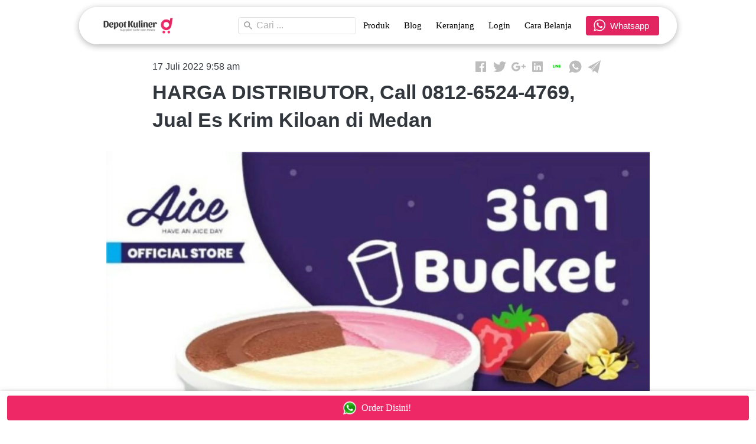

--- FILE ---
content_type: text/html; charset=utf-8
request_url: https://depotkuliner.com/blog/jual-es-krim-kiloan-di-medan
body_size: 43720
content:
<!DOCTYPE html><html dir="ltr" lang="id"><head prefix="og: http://ogp.me/ns# fb: http://ogp.me/ns/fb# product: http://ogp.me/ns/product#"><meta charset=utf-8><meta property="og:locale" content="id_ID"><meta content='width=device-width,initial-scale=1.0,shrink-to-fit=no' name='viewport'/><noscript><style>.lazyimg{opacity:1 !important}</style></noscript><link href="/_/manifest.json?icon=cdn%3A%2F%2Fimg%2F_%2Fvn21gk0vqqh1ww1t%2FCt8IywtvJo5ffrlCt8Dprl1TmcE3zQWiiijm27yiHQA.png%23dc%3D343434%26w%3D1063%26h%3D1063%26a%3D1&title=Depot%20Kuliner&url=%2Fdepotkuliner.com" rel="manifest"/><meta name="facebook-domain-verification" content="qs1y7ddzrya6jndvw3vbmish0hwxqk" /><!-- Google Tag Manager -->
<script>(function(w,d,s,l,i){w[l]=w[l]||[];w[l].push({'gtm.start':
new Date().getTime(),event:'gtm.js'});var f=d.getElementsByTagName(s)[0],
j=d.createElement(s),dl=l!='dataLayer'?'&l='+l:'';j.async=true;j.src=
'https://www.googletagmanager.com/gtm.js?id='+i+dl;f.parentNode.insertBefore(j,f);
})(window,document,'script','dataLayer','GTM-NRL4RZKC');</script>
<!-- End Google Tag Manager --><script>window.IMAGE_CDN_DOMAIN="img.bdhigh.com";window.PNG_IMAGE_CDN_DOMAIN="png.bdhigh.com";</script><script>
!function(f){if(f.fbq)return;n=f.fbq=function(){n.callMethod?n.callMethod.apply(n,arguments):n.queue.push(arguments)};n.queue=[];if(!f._fbq)f._fbq=n;n.push=n;n.loaded=!0;n.version='2.0'}(window);fbq('init','1171790886542317');fbq('addPixelId','2997162853842356');fbq('addPixelId','811937259321167');fbq('addPixelId','1115810280135580');fbq('track','PageView');;window._fbids="1171790886542317,2997162853842356,811937259321167,1115810280135580"</script><script async src='//connect.facebook.net/en_US/fbevents.js'></script><link href="https://depotkuliner.com/blog/jual-es-krim-kiloan-di-medan" rel="canonical"/><meta property="og:url" content="https://depotkuliner.com/blog/jual-es-krim-kiloan-di-medan"/><meta property="twitter:url" content="https://depotkuliner.com/blog/jual-es-krim-kiloan-di-medan"/><meta property="fb:app_id" content="1103607804738960"/><meta property="fb:app_id" content="1103607804738960"/><script type="application/ld+json">{"@type":"NewsArticle","mainEntityOfPage":{"@type":"WebPage","@id":"https://depotkuliner.com/blog/jual-es-krim-kiloan-di-medan"},"headline":"HARGA DISTRIBUTOR, Call 0812-6524-4769, Jual Es Krim Kiloan di Medan","image":{"@type":"ImageObject","width":1200,"height":1200,"url":"https://img.bdhigh.com/img/1200/vn21gk0vqqh1ww1t/hIpuqg84eQRisX0hIp28rceXgHSOBBRS6KNZNMRVwmeQ.jpg"},"datePublished":"2022-07-17T02:58:36.583Z","dateModified":"2023-08-17T04:59:19.280Z","publisher":{"@type":"Organization","name":"Depot Kuliner","url":"https://depotkuliner.com","logo":{"@type":"ImageObject","width":100,"height":36,"url":"https://png.bdhigh.com/img/100/vn21gk0vqqh1ww1t/hIU3t3JTL2PGh9yhIbOGwu8ESWRf2S2iiVe80NmCl5w.png"},"sameAs":[]},"description":"Cari yang jual es krim kiloan di Medan? Yuk order Aice Cream 8 Liter di Depot Kuliner. Murah dan Siap Antar.","author":{"@type":"Person","name":"marzukihlm122"},"@context":"http://schema.org"}</script><meta property="og:type" content="article"><meta property="twitter:card" content="summary_large_image"><meta name="google" content="notranslate"/><meta name="mobile-web-app-capable" content="yes"><meta name="apple-mobile-web-app-capable" content="yes"/><meta name="mobile-web-app-title" content="depotkuliner.com"/><meta name="apple-mobile-web-app-title" content="depotkuliner.com"/><title>HARGA DISTRIBUTOR, Call 0812-6524-4769, Jual Es Krim Kiloan di Medan</title><meta property="og:title" content="HARGA DISTRIBUTOR, Call 0812-6524-4769, Jual Es Krim Kiloan di Medan"><meta property="twitter:title" content="HARGA DISTRIBUTOR, Call 0812-6524-4769, Jual Es Krim Kiloan di Medan"><meta name="description" content="Cari yang jual es krim kiloan di Medan? Yuk order Aice Cream 8 Liter di Depot Kuliner. Murah dan Siap Antar."/><meta property="og:description" content="Cari yang jual es krim kiloan di Medan? Yuk order Aice Cream 8 Liter di Depot Kuliner. Murah dan Siap Antar."/><meta property="twitter:description" content="Cari yang jual es krim kiloan di Medan? Yuk order Aice Cream 8 Liter di Depot Kuliner. Murah dan Siap Antar."/><link href="//png.bdhigh.com/img/32/vn21gk0vqqh1ww1t/hoUCWL2NfDmHHMjhob8kMZzSDmh8D0SLmpJyssTci7Zw.png" rel="shortcut icon" type="image/png"/><link href="//png.bdhigh.com/img/32/vn21gk0vqqh1ww1t/hoUCWL2NfDmHHMjhob8kMZzSDmh8D0SLmpJyssTci7Zw.png" rel="apple-touch-icon" sizes="180x180"/><meta name="apple-mobile-web-app-status-bar-style" content="black"/><link href="//png.bdhigh.com/img/32/vn21gk0vqqh1ww1t/hoUCWL2NfDmHHMjhob8kMZzSDmh8D0SLmpJyssTci7Zw.png" rel="apple-touch-startup-image" media="(device-width: 375px) and (device-height: 667px) and (-webkit-device-pixel-ratio: 2)"><meta property="og:image" content="https://img.bdhigh.com/img/1200/vn21gk0vqqh1ww1t/hIpuqg84eQRisX0hIp28rceXgHSOBBRS6KNZNMRVwmeQ.jpg"/><meta property="twitter:image" content="https://img.bdhigh.com/img/1200/vn21gk0vqqh1ww1t/hIpuqg84eQRisX0hIp28rceXgHSOBBRS6KNZNMRVwmeQ.jpg"/><meta property="og:image:height" content="1200"/><meta property="og:image:width" content="1200"/><style>*{resize:none;box-sizing:border-box;border-style:solid;border-width:0;outline:0;line-height:1.4;text-rendering:optimizeLegibility}body{background:#fff}#app_root,body,input,textarea{font-family:Helvetica Neue,Helvetica}#app_root,body{line-height:1.4;font-weight:400;white-space:normal;color:#31373d;height:100%;margin:0;font-size:14px;-ms-text-size-adjust:100%;-webkit-text-size-adjust:100%;-webkit-font-smoothing:antialiased;-moz-osx-font-smoothing:greyscale;text-rendering:optimizeLegibility}.div{display:flex;flex-direction:column;flex-shrink:0}input{margin:0;font-size:15px;background:transparent}.noscroll::-webkit-scrollbar{width:0;height:0}.noscroll::-moz-scrollbar{width:0;height:0}hr{border-bottom:1px solid rgba(0,0,0,.2);margin-top:12px;margin-bottom:12px}html{height:100%}a{line-height:1}.view{min-height:0;min-width:0;justify-content:flex-start}.text,.view{position:relative}.text{display:inline-block}.scroll-view{position:relative;overflow-x:hidden;overflow-y:auto;-webkit-overflow-scrolling:touch}.scroll-view-horizontal{overflow-y:hidden;overflow-x:scroll;flex-direction:row}.drf-pc ol,.drf-pc ul{display:inline-flex;flex-direction:column;align-items:center}.drf-pc ul,.drf-pr ol{display:inline-flex;flex-direction:column;align-items:flex-end}img{position:relative}input::-webkit-input-placeholder,textarea::-webkit-input-placeholder{font-weight:300;color:rgba(0,0,0,.3)}input.has-error::-webkit-input-placeholder,textarea.has-error::-webkit-input-placeholder{color:#e5b3b3}input[disabled]::-webkit-input-placeholder,textarea[disabled]::-webkit-input-placeholder{color:#ddd}.DraftEditor-editorContainer,.DraftEditor-root,.public-DraftEditor-content{font-size:15px;height:inherit}.DraftEditor-root{position:relative;max-width:100%}.DraftEditor-editorContainer{background-color:hsla(0,0%,100%,0);border-left:.1px solid transparent;position:relative}.public-DraftEditor-block{position:relative}.DraftEditor-alignLeft .public-DraftStyleDefault-block{text-align:left}.DraftEditor-alignLeft .public-DraftEditorPlaceholder-root{left:0;text-align:left}.DraftEditor-alignCenter .public-DraftStyleDefault-block{text-align:center}.DraftEditor-alignCenter .public-DraftEditorPlaceholder-root{margin:0 auto;text-align:center;width:100%}.DraftEditor-alignRight .public-DraftStyleDefault-block{text-align:right}.DraftEditor-alignRight .public-DraftEditorPlaceholder-root{right:0;text-align:right}.public-DraftEditorPlaceholder-root{color:#bdc1c9;position:absolute;z-index:0}.public-DraftEditorPlaceholder-hasFocus{color:#bdc1c9}.DraftEditorPlaceholder-hidden{display:none}.public-DraftStyleDefault-block{position:relative;white-space:pre-wrap}.public-DraftStyleDefault-ltr{direction:ltr}.public-DraftStyleDefault-rtl{direction:rtl;text-align:right}.public-DraftStyleDefault-listLTR{direction:ltr}.public-DraftStyleDefault-listRTL{direction:rtl}.public-DraftStyleDefault-ol,.public-DraftStyleDefault-ul{margin:8px 0;padding:0}.public-DraftStyleDefault-depth0.public-DraftStyleDefault-listLTR{margin-left:1em}.public-DraftStyleDefault-depth0.public-DraftStyleDefault-listRTL{margin-right:1em}.public-DraftStyleDefault-depth1.public-DraftStyleDefault-listLTR{margin-left:3em}.public-DraftStyleDefault-depth1.public-DraftStyleDefault-listRTL{margin-right:3em}.public-DraftStyleDefault-depth2.public-DraftStyleDefault-listLTR{margin-left:4.5em}.public-DraftStyleDefault-depth2.public-DraftStyleDefault-listRTL{margin-right:4.5em}.public-DraftStyleDefault-depth3.public-DraftStyleDefault-listLTR{margin-left:6em}.public-DraftStyleDefault-depth3.public-DraftStyleDefault-listRTL{margin-right:6em}.public-DraftStyleDefault-depth4.public-DraftStyleDefault-listLTR{margin-left:7.5em}.public-DraftStyleDefault-depth4.public-DraftStyleDefault-listRTL{margin-right:7.5em}.public-DraftStyleDefault-unorderedListItem{list-style-type:square;position:relative}.public-DraftStyleDefault-unorderedListItem.public-DraftStyleDefault-depth0{list-style-type:disc}.public-DraftStyleDefault-unorderedListItem.public-DraftStyleDefault-depth1{list-style-type:circle}.public-DraftStyleDefault-orderedListItem{list-style-type:none;position:relative}.public-DraftStyleDefault-orderedListItem.public-DraftStyleDefault-listLTR:before{left:-30px;position:absolute;text-align:right;width:30px}.public-DraftStyleDefault-orderedListItem.public-DraftStyleDefault-listRTL:before{position:absolute;right:-30px;text-align:left;width:30px}.public-DraftStyleDefault-orderedListItem:before{content:counter(a) ". ";counter-increment:a}.public-DraftStyleDefault-orderedListItem.public-DraftStyleDefault-depth1:before{content:counter(b) ". ";counter-increment:b}.public-DraftStyleDefault-orderedListItem.public-DraftStyleDefault-depth2:before{content:counter(c) ". ";counter-increment:c}.public-DraftStyleDefault-orderedListItem.public-DraftStyleDefault-depth3:before{content:counter(d) ". ";counter-increment:d}.public-DraftStyleDefault-orderedListItem.public-DraftStyleDefault-depth4:before{content:counter(e) ". ";counter-increment:e}.public-DraftStyleDefault-depth0.public-DraftStyleDefault-reset{counter-reset:a}.public-DraftStyleDefault-depth1.public-DraftStyleDefault-reset{counter-reset:b}.public-DraftStyleDefault-depth2.public-DraftStyleDefault-reset{counter-reset:c}.public-DraftStyleDefault-depth3.public-DraftStyleDefault-reset{counter-reset:d}.public-DraftStyleDefault-depth4.public-DraftStyleDefault-reset{counter-reset:e}.public-DraftStyleDefault-ol,.public-DraftStyleDefault-ul{display:inline-flex;flex-direction:column}p.draft-block{margin:0}.draft-block-header-one{font-weight:700;font-size:23px}.draft-block-header-two{font-weight:500;font-size:20px}.draft-block-header-three{font-weight:500;font-size:17px}.draft-block-atomic,.draft-block-header-one,.draft-block-header-three,.draft-block-header-two{margin:0}.draft-editor-editable .draft-block-header-one,.draft-editor-editable .draft-block-header-three,.draft-editor-editable .draft-block-header-two{color:#333}h1,h2,h3,h4{margin:0}.email-view{font-weight:"400"}.no-click-child *{pointer-events:none}img{image-rendering:-webkit-optimize-contrast;image-rendering:crisp-edges}[type=text]::-ms-clear,input[type=text]::-ms-reveal{ :none;width:0;height:0}input[type=search]::-webkit-search-cancel-button,input[type=search]::-webkit-search-decoration,input[type=search]::-webkit-search-results-button,input[type=search]::-webkit-search-results-decoration{display:none}.rotate-animation{-webkit-animation:a 1s infinite linear}@keyframes a{0%{transform:rotate(0deg)}to{transform:rotate(359deg)}}.draft-block.draft-block-blockquote{font-size:22px;color:rgba(0,0,0,.44);font-style:italic}.draft-quote{position:relative;padding-right:4px;padding-left:4px}.draft-quote>span{opacity:0}.draft-quote:before{position:absolute;top:-8px;font-size:30px;opacity:1}.draft-quote-start:before{right:2px;content:"\201C"}.draft-quote-end:before{left:2px;content:"\201D"}.draft-right-align{text-align:right}.draft-center-align{text-align:center}.draft-justify-align{text-align:justify}.dvd{z-index:1}.bgw>div,.ibgw>div{z-index:2}@media print{.no-print{display:none!important;height:0}}@media(max-width:500px){.navigation_lcd{display:none}}@media(min-width:500px){:not(.antiMaxW500).navigation_lcm{display:none}}.navigation_items_ul{list-style:none;display:flex;flex-direction:row;align-items:center;flex:1;margin-left:0;margin-right:0;margin-top:0;margin-bottom:0;padding-left:0;padding-right:0;padding-top:0;padding-bottom:0}@media(max-width:800px){.navigation_items_ul{display:none}}.searchinput_wrapper{height:29px}@media(max-width:800px){.searchinput_wrapper{height:33px}}.input_style_box_wrapper_bg{background-color:#ffffff}.btn{flex-direction:row;user-select:none;border-width:1px;justify-content:center;align-items:center;text-align:center;border-radius:4px;border-top-width:1px;border-bottom-width:1px;border-left-width:1px;border-right-width:1px;padding-left:16px;padding-right:16px;padding-top:5px;padding-bottom:5px}.btn_text{font-weight:400;font-size:15px}.navigation_items_toggler{display:none;flex-direction:row;opacity:0.8;flex:1;justify-content:flex-end}@media(max-width:800px){.navigation_items_toggler{display:flex}}.cmn_flex_row{flex-direction:row}.cmn_flex_wrapper{align-items:stretch;justify-content:stretch;max-width:100%}.blog_post_title{font-weight:700;font-size:34px}@media(max-width:800px){.blog_post_title{font-size:24px}}.page_blog_post_content_800_leaky{margin-left:-60px;margin-right:-60px;margin-top:18px;margin-bottom:18px}@media(max-width:920px){.page_blog_post_content_800_leaky{width:100%;margin-left:0;margin-right:0}}.blog_post_content_content_m div.draft-block > div > span,.blog_post_content_content_m div.draft-block > div > a,.blog_post_content_content_m p.draft-block,.blog_post_content_content_m li.draft-block,.blog_post_content_content_m blockquote.draft-block{font-size:18px}.blog_post_content_content_m h1{font-size:36px;font-weight:700;margin-bottom:5px}@media(max-width:800px){.blog_post_content_content_m h1{font-size:28.8px;font-weight:700;margin-bottom:5px}}.blog_post_content_content_m h2{font-size:27px;font-weight:700;margin-bottom:5px}@media(max-width:800px){.blog_post_content_content_m h2{font-size:25px;font-weight:700;margin-bottom:5px}}.blog_post_content_content_m h3{font-size:23px;font-weight:700;margin-bottom:5px}@media(max-width:800px){.blog_post_content_content_m h3{font-size:21px;font-weight:700;margin-bottom:5px}}.aliganble_center_ctr{clear:both;align-items:center}@media(max-width:500px){.aliganble_center_ctr{margin-left:-18px;margin-right:-18px}}.alignable_block_wrapper{margin-top:12px;margin-bottom:12px}.alignable_center_with_mxw{max-width:80%}@media(max-width:800px){.alignable_center_with_mxw{max-width:100%}}.rsp-grp-end-rch + div + .endReach{display:none}.rsp-grp-hide-next + div{display:none}@media(max-width:99998px){.responsiveGroupOf-200-3-1:nth-child(n + 4){display:none}}@media(max-width:599px){.responsiveGroupOf-200-3-1:nth-child(n + 3){display:none}}@media(max-width:399px){.responsiveGroupOf-200-3-1:nth-child(n + 2){display:none}}.responsive-group-of-item{display:inline-block;text-align:left;vertical-align:top}@media(max-width:99998px){.responsiveGroupOf-200-3-1{width:33.3%}}@media(max-width:599px){.responsiveGroupOf-200-3-1{width:50%}}@media(max-width:399px){.responsiveGroupOf-200-3-1{width:100%}}.link{font-weight:400;color:#1976D2}.bgw{display:block}.btn_big.p1{padding-left:19px;padding-right:19px;padding-top:8px;padding-bottom:8px}.page-text-editor-medium h1.draft-block{font-size:30px;font-weight:700}@media(max-width:800px){.page-text-editor-medium h1.draft-block{font-size:22px;font-weight:700}}.page-text-editor-medium h2.draft-block{font-size:25px;font-weight:500}@media(max-width:800px){.page-text-editor-medium h2.draft-block{font-size:20px;font-weight:500}}.page-text-editor-medium h3.draft-block{font-size:21px;font-weight:500}@media(max-width:800px){.page-text-editor-medium h3.draft-block{font-size:18px;font-weight:500}}.page-text-editor-medium .draft-block{font-size:18px;font-weight:400}@media(max-width:800px){.page-text-editor-medium .draft-block{font-size:16px;font-weight:400}}.page-text-editor-medium .draft-block.draft-block-empty{height:9px}@media(max-width:800px){.page-text-editor-medium .draft-block.draft-block-empty{height:8px}}@media(max-width:100018px){.responsiveGroupOf-128-5-1:nth-child(n + 6){display:none}}@media(max-width:100018px){.responsiveGroupOf-128-5-1-wrp + div{display:none}}@media(max-width:659px){.responsiveGroupOf-128-5-1:nth-child(n + 5){display:none}}@media(max-width:531px){.responsiveGroupOf-128-5-1:nth-child(n + 4){display:none}}@media(max-width:403px){.responsiveGroupOf-128-5-1:nth-child(n + 3){display:none}}@media(max-width:275px){.responsiveGroupOf-128-5-1:nth-child(n + 2){display:none}}@media(max-width:100018px){.responsiveGroupOf-128-5-1{width:20%}}@media(max-width:659px){.responsiveGroupOf-128-5-1{width:25%}}@media(max-width:531px){.responsiveGroupOf-128-5-1{width:33.3%}}@media(max-width:403px){.responsiveGroupOf-128-5-1{width:50%}}@media(max-width:275px){.responsiveGroupOf-128-5-1{width:100%}}</style></head><body style="background-color:#ffffff"><script>setTimeout(function(){document.body.classList.add('bdinit')},100)</script>
<div id='app_root'><div style="align-items:stretch;position:relative;flex:1;height:100%" class="view div "><div style="flex:1;align-items:stretch" class="app-App  view div "><div style="flex:1" class="page-Page  view div " id="top"><div style="flex:0 0 0;min-height:100vh;overflow-x:visible;overflow-y:visible" class="div scroll-view div-with-flex  "><div style="align-items:center" class="view div "><div style="max-width:1024px;width:100%;margin-left:auto;margin-right:auto;padding-left:6px;padding-right:6px;padding-top:12px;padding-bottom:12px" class="view div "><div style="background-color:rgba(255,255,255,0)" class="view div "><div style="position:absolute;top:0;left:0;right:0;bottom:0;background-color:rgba(255,255,255,0);box-shadow:0px 0px 0.3px 0px rgba(0,0,0,0.06),0px 3px 12px 0px rgba(0,0,0,0.16),0px 2px 12px 0px rgba(0,0,0,0.16);border-radius:40px;-webkit-box-shadow:0px 0px 0.3px 0px rgba(0,0,0,0.06),0px 3px 12px 0px rgba(0,0,0,0.16),0px 2px 12px 0px rgba(0,0,0,0.16)" class="view div "></div><div style="border-radius:40px;border-width:0;overflow:hidden;border-top-width:0;border-bottom-width:0;border-left-width:0;border-right-width:0" class="view div "><div style="z-index:10;background-color:#ffffff;overflow:hidden;padding-left:12px;padding-right:12px" class="view div "><div style="align-items:center;flex-direction:row;padding-left:6px;padding-right:6px" class="view div "><div style="max-width:70%;align-self:stretch;align-items:stretch;flex-direction:row;margin-left:12px;margin-right:12px" class="view div "><div style="width:100%" class="navigation_lcd view div "><div style="align-items:center;height:100%;flex-direction:row;align-self:stretch;margin-right:30px" class="view div "><div style="box-shadow:-9999px 0 0 9999px rgb(255,255,255);background-color:rgb(255,255,255);padding-right:12px;flex:1;-webkit-box-shadow:-9999px 0 0 9999px rgb(255,255,255)" class="view div "><div style="padding-top:6px;padding-bottom:6px" class="view div "><a style="cursor:pointer;text-decoration:none" href="https://depotkuliner.com"><div style="width:140px;max-width:100%" class="view div "><div style="display:block;text-align:center;line-height:.8;overflow:hidden" class="view div "><div style="width:100%;padding-top:36.20246659815005%;display:block;opacity:0" class="lazyimg_p  view div "></div><img src="[data-uri]" draggable="false" alt="-" data-realsource="//png.bdhigh.com/img/300/vn21gk0vqqh1ww1t/hIU3t3JTL2PGh9yhIbOGwu8ESWRf2S2iiVe80NmCl5w.png" style="top:0;left:0;right:0;bottom:0;position:absolute;width:100%;height:100%;min-width:100%;min-height:100%;object-fit:contain" class="lazyimg bdr-b"/></div></div></a></div></div><div style="position:absolute;top:0;bottom:0;left:100%" class="view div "><img src="data:image/svg+xml;utf8,&lt;svg xmlns=&#x27;http://www.w3.org/2000/svg&#x27; width=&#x27;50&#x27; height=&#x27;100&#x27;&gt;&lt;circle cx=&#x27;0&#x27; cy=&quot;50&quot; r=&#x27;50&#x27; fill=&#x27;rgb(255,255,255)&#x27;/&gt;&lt;/svg&gt;" objectfit="fill" style="height:100%;width:30px"/></div></div></div><div style="width:100%" class="navigation_lcm view div "><div style="flex-direction:row;align-self:stretch;align-items:center;margin-right:30px;height:100%" class="view div "><div style="box-shadow:-9999px 0 0 9999px rgb(255,255,255);background-color:rgb(255,255,255);padding-right:12px;flex:1;-webkit-box-shadow:-9999px 0 0 9999px rgb(255,255,255)" class="view div "><div style="padding-top:6px;padding-bottom:6px" class="view div "><a style="cursor:pointer;text-decoration:none" href="https://depotkuliner.com"><div style="width:140px;max-width:100%" class="view div "><div style="display:block;text-align:center;line-height:.8;overflow:hidden" class="view div "><div style="width:100%;padding-top:36.20246659815005%;display:block;opacity:0" class="lazyimg_p  view div "></div><img src="[data-uri]" draggable="false" alt="-" data-realsource="//png.bdhigh.com/img/300/vn21gk0vqqh1ww1t/hIU3t3JTL2PGh9yhIbOGwu8ESWRf2S2iiVe80NmCl5w.png" style="top:0;left:0;right:0;bottom:0;position:absolute;width:100%;height:100%;min-width:100%;min-height:100%;object-fit:contain" class="lazyimg bdr-b"/></div></div></a></div></div><div style="position:absolute;top:0;bottom:0;left:100%" class="view div "><img src="data:image/svg+xml;utf8,&lt;svg xmlns=&#x27;http://www.w3.org/2000/svg&#x27; width=&#x27;50&#x27; height=&#x27;100&#x27;&gt;&lt;circle cx=&#x27;0&#x27; cy=&quot;50&quot; r=&#x27;50&#x27; fill=&#x27;rgb(255,255,255)&#x27;/&gt;&lt;/svg&gt;" objectfit="fill" style="height:100%;width:30px"/></div></div></div></div><nav style="flex-direction:row;flex:1" class="view div " id="SiteMainNav" itemType="https://schema.org/SiteNavigationElement" itemscope="" role="navigation"><ul class="navigation_items_ul view div "><li style="flex:1"><div style="flex:1" class="spaces-fill  view div "></div></li><li><div style="color:rgb(153,153,153);width:200px;cursor:pointer;margin-top:4px;margin-bottom:4px" class="view div "><div style="border-width:1px;border-color:#E0E0E0;border-radius:4px;flex-direction:row;border-top-width:1px;border-bottom-width:1px;border-left-width:1px;border-right-width:1px" class="searchinput_wrapper view div "><input type="search" style="flex:1;border-radius:4px;overflow:hidden;padding-left:12px" value="" class="input_style_box_wrapper_bg"/><div style="overflow:hidden;flex-direction:row;position:absolute;top:0;right:0;bottom:0;align-items:center;left:8px;pointer-events:none" class="view div "><svg viewBox="30 30 450 450" class="" width="16" height="16" style="color:#9E9E9E;position:relative;font-size:16px;width:16px;height:16px;text-align:center;margin-right:4px;min-width:16px;fill:#9E9E9E"><path d="M337.51 305.372h-17.502l-6.57-5.486c20.79-25.232 33.92-57.054 33.92-93.257C347.36 127.63 283.897 64 205.136 64 127.452 64 64 127.632 64 206.63s63.452 142.627 142.225 142.627c35.01 0 67.83-13.167 92.99-34.008l6.562 5.486v17.55L415.18 448 448 415.086 337.51 305.372zm-131.285 0c-54.702 0-98.463-43.887-98.463-98.743 0-54.86 43.76-98.743 98.463-98.743 54.7 0 98.462 43.884 98.462 98.742 0 54.855-43.762 98.742-98.462 98.742z"></path></svg><span style="white-space:nowrap;margin-left:2px;color:rgba(0,0,0,.3);font-size:16px" class="text">Cari ...</span></div></div></div></li><li><a style="cursor:pointer;text-decoration:none" itemProp="name" href="https://depotkuliner.com/product/category/"><div style="border-radius:6px;padding-left:12px;padding-right:12px;padding-top:12px;padding-bottom:12px" class="view div "><span style="font-size:15px;font-weight:500;text-align:center;font-family:&#x27;hIU6SvKzWpKmHvEhIbXwKOJB73C8NsQla6qx9RDpCGQ&#x27;;color:#000000" class="text">Produk</span></div></a></li><li><a style="cursor:pointer;text-decoration:none" itemProp="name" href="https://depotkuliner.com/blog"><div style="border-radius:6px;padding-left:12px;padding-right:12px;padding-top:12px;padding-bottom:12px" class="view div "><span style="font-size:15px;font-weight:500;text-align:center;font-family:&#x27;hIU6SvKzWpKmHvEhIbXwKOJB73C8NsQla6qx9RDpCGQ&#x27;;color:#000000" class="text">Blog</span></div></a></li><li><a style="cursor:pointer;text-decoration:none" itemProp="name" href="https://depotkuliner.com/cart"><div style="border-radius:6px;padding-left:12px;padding-right:12px;padding-top:12px;padding-bottom:12px" class="view div "><span style="font-size:15px;font-weight:500;text-align:center;font-family:&#x27;hIU6SvKzWpKmHvEhIbXwKOJB73C8NsQla6qx9RDpCGQ&#x27;;color:#000000" class="text">Keranjang</span></div></a></li><li><a style="cursor:pointer;text-decoration:none" itemProp="name" href="https://depotkuliner.com/login"><div style="border-radius:6px;padding-left:12px;padding-right:12px;padding-top:12px;padding-bottom:12px" class="view div "><span style="font-size:15px;font-weight:500;text-align:center;font-family:&#x27;hIU6SvKzWpKmHvEhIbXwKOJB73C8NsQla6qx9RDpCGQ&#x27;;color:#000000" class="text">Login</span></div></a></li><li><a style="cursor:pointer;text-decoration:none" itemProp="name" href="https://depotkuliner.com/Cara-Belanja"><div style="border-radius:6px;padding-left:12px;padding-right:12px;padding-top:12px;padding-bottom:12px" class="view div "><span style="font-size:15px;font-weight:500;text-align:center;font-family:&#x27;hIU6SvKzWpKmHvEhIbXwKOJB73C8NsQla6qx9RDpCGQ&#x27;;color:#000000" class="text">Cara Belanja</span></div></a></li><li><div class="view div "><a style="cursor:pointer;text-decoration:none" itemProp="name" href="https://depotkuliner.com/_/cs/rotate?group=1571393284963&amp;text=Hai%20kak%2C%20Mau%20tanya%20tentang%20produknya%20dong."><div style="border-color:rgba(226,37,97,0.5);background-color:#e22561;margin-left:12px;margin-right:12px;margin-top:4px;margin-bottom:4px;cursor:pointer" class="btn button-whatsapp view div "><span style="width:0;overflow:hidden" class="text">`</span><svg viewBox="0 0 90 90" class="" width="20" height="20" style="color:#ffffff;position:relative;font-size:20px;width:20px;height:20px;text-align:center;margin-right:8px;margin-left:-4px;fill:#ffffff"><path d="M90 43.841c0 24.213-19.779 43.841-44.182 43.841a44.256 44.256 0 0 1-21.357-5.455L0 90l7.975-23.522a43.38 43.38 0 0 1-6.34-22.637C1.635 19.628 21.416 0 45.818 0 70.223 0 90 19.628 90 43.841zM45.818 6.982c-20.484 0-37.146 16.535-37.146 36.859 0 8.065 2.629 15.534 7.076 21.61L11.107 79.14l14.275-4.537A37.122 37.122 0 0 0 45.819 80.7c20.481 0 37.146-16.533 37.146-36.857S66.301 6.982 45.818 6.982zm22.311 46.956c-.273-.447-.994-.717-2.076-1.254-1.084-.537-6.41-3.138-7.4-3.495-.993-.358-1.717-.538-2.438.537-.721 1.076-2.797 3.495-3.43 4.212-.632.719-1.263.809-2.347.271-1.082-.537-4.571-1.673-8.708-5.333-3.219-2.848-5.393-6.364-6.025-7.441-.631-1.075-.066-1.656.475-2.191.488-.482 1.084-1.255 1.625-1.882.543-.628.723-1.075 1.082-1.793.363-.717.182-1.344-.09-1.883-.27-.537-2.438-5.825-3.34-7.977-.902-2.15-1.803-1.792-2.436-1.792-.631 0-1.354-.09-2.076-.09s-1.896.269-2.889 1.344c-.992 1.076-3.789 3.676-3.789 8.963 0 5.288 3.879 10.397 4.422 11.113.541.716 7.49 11.92 18.5 16.223C58.2 65.771 58.2 64.336 60.186 64.156c1.984-.179 6.406-2.599 7.312-5.107.9-2.512.9-4.663.631-5.111z"/></svg><span style="color:#ffffff;font-size:15px" class="btn_text text">Whatsapp</span></div></a></div></li></ul><div class="navigation_items_toggler view div "><a style="cursor:pointer;text-decoration:none" href="https://depotkuliner.com/cart"><div style="padding-left:6px;padding-right:6px;padding-top:6px;padding-bottom:6px" class="view div "><div class="view div "><svg viewBox="30 30 450 450" class="" width="24" height="24" style="color:#F44336;position:relative;font-size:24px;width:24px;height:24px;text-align:center;fill:#F44336"><path d="M169.6 377.6c-22.882 0-41.6 18.718-41.6 41.6 0 22.883 18.718 41.6 41.6 41.6s41.6-18.717 41.6-41.6c0-22.883-18.72-41.6-41.6-41.6zM48 51.2v41.6h41.6l74.883 151.682-31.308 50.954c-3.118 5.2-5.2 12.482-5.2 19.765 0 27.85 19.025 41.6 44.825 41.6H416v-40H177.893c-3.118 0-5.2-2.08-5.2-5.2 0-1.035 2.207-5.2 2.207-5.2l20.782-32.8h154.954c15.6 0 29.128-8.316 36.4-21.835l74.882-128.8c1.237-2.46 2.082-6.246 2.082-10.4 0-11.445-9.364-19.764-20.8-19.764H135.364L115.6 51.2H48zm326.4 326.4c-22.883 0-41.6 18.718-41.6 41.6 0 22.883 18.717 41.6 41.6 41.6s41.6-18.718 41.6-41.6c0-22.883-18.72-41.6-41.6-41.6z"></path></svg></div></div></a><div style="cursor:pointer;padding-left:6px;padding-right:6px;padding-top:6px;padding-bottom:6px" class="view div "><div class="view div "><svg viewBox="30 30 450 450" class="" width="24" height="24" style="color:#000000;position:relative;font-size:24px;width:24px;height:24px;text-align:center;fill:#000000"><path d="M64 384h384v-42.666H64V384zm0-106.666h384v-42.667H64v42.667zM64 128v42.665h384V128H64z"></path></svg></div></div></div></nav></div></div></div></div></div></div><div class="view div "><div class="view div "><article class="view div "><div style="align-items:center" class="view div "><div style="max-width:800px;width:100%;margin-left:auto;margin-right:auto;padding-left:18px;padding-right:18px;padding-top:12px;padding-bottom:12px" class="view div "><div style="align-items:center;flex-basis:auto;margin-bottom:6px" class="cmn_flex_row view div "><div style="flex:1" class="cmn_flex_wrapper view div "><span style="font-size:16px" class="text">17 Juli 2022 9:58 am</span></div><div class="cmn_flex_wrapper view div "><div style="flex-direction:row;flex-wrap:wrap" class="view div "><div style="max-width:100%" class="view div "><a style="cursor:pointer;text-decoration:none" href="https://facebook.com/sharer.php?u=https://depotkuliner.com/blog/jual-es-krim-kiloan-di-medan" rel="noopener noreferrer nofollow" target="_blank"><div style="padding-left:4px;padding-right:4px;padding-top:2px;padding-bottom:2px" class="view div "><svg viewBox="0 0 512 512" class="" width="24" height="24" style="color:#BDBDBD;position:relative;font-size:24px;width:24px;height:24px;text-align:center;fill:#BDBDBD"><path d="M426.8 64H85.2C73.5 64 64 73.5 64 85.2v341.6c0 11.7 9.5 21.2 21.2 21.2H256V296h-45.9v-56H256v-41.4c0-49.6 34.4-76.6 78.7-76.6 21.2 0 44 1.6 49.3 2.3v51.8h-35.3c-24.1 0-28.7 11.4-28.7 28.2V240h57.4l-7.5 56H320v152h106.8c11.7 0 21.2-9.5 21.2-21.2V85.2c0-11.7-9.5-21.2-21.2-21.2z"></path></svg></div></a></div><div style="max-width:100%" class="view div "><a style="cursor:pointer;text-decoration:none" href="https://twitter.com/intent/tweet?text=HARGA%20DISTRIBUTOR%2C%20Call%200812-6524-4769%2C%20Jual%20Es%20Krim%20Kiloan%20di%20Medan%0A%0Ahttps%3A%2F%2Fdepotkuliner.com%2Fblog%2Fjual-es-krim-kiloan-di-medan" rel="noopener noreferrer nofollow" target="_blank"><div style="padding-left:4px;padding-right:4px;padding-top:2px;padding-bottom:2px" class="view div "><svg viewBox="0 0 512 512" class="" width="24" height="24" style="color:#BDBDBD;position:relative;font-size:24px;width:24px;height:24px;text-align:center;fill:#BDBDBD"><path d="M492 109.5c-17.4 7.7-36 12.9-55.6 15.3 20-12 35.4-31 42.6-53.6-18.7 11.1-39.4 19.2-61.5 23.5C399.8 75.8 374.6 64 346.8 64c-53.5 0-96.8 43.4-96.8 96.9 0 7.6.8 15 2.5 22.1-80.5-4-151.9-42.6-199.6-101.3-8.3 14.3-13.1 31-13.1 48.7 0 33.6 17.2 63.3 43.2 80.7-16-.4-31-4.8-44-12.1v1.2c0 47 33.4 86.1 77.7 95-8.1 2.2-16.7 3.4-25.5 3.4-6.2 0-12.3-.6-18.2-1.8 12.3 38.5 48.1 66.5 90.5 67.3-33.1 26-74.9 41.5-120.3 41.5-7.8 0-15.5-.5-23.1-1.4C62.8 432 113.7 448 168.3 448 346.6 448 444 300.3 444 172.2c0-4.2-.1-8.4-.3-12.5C462.6 146 479 129 492 109.5z"></path></svg></div></a></div><div style="max-width:100%" class="view div "><a style="cursor:pointer;text-decoration:none" href="https://plus.google.com/share?url=https://depotkuliner.com/blog/jual-es-krim-kiloan-di-medan" rel="noopener noreferrer nofollow" target="_blank"><div style="padding-left:4px;padding-right:4px;padding-top:2px;padding-bottom:2px" class="view div "><svg viewBox="0 0 512 512" class="" width="24" height="24" style="color:#BDBDBD;position:relative;font-size:24px;width:24px;height:24px;text-align:center;fill:#BDBDBD"><path d="M318.2 230.9l-1.6-7H160V288h90.7c-9.4 45-48.4 63.6-84.1 63.6-26 0-50.2-7.8-68.3-25.3-18.6-18.1-28.9-43.1-28.9-70.4 0-27.1 9.8-51.8 27.6-69.6 17.7-17.7 42-25.4 68.7-25.4 30.5 0 49.9 13.8 58.1 21.1l48-47.7C258.3 122.6 221.5 93 164.1 93c-44.3 0-86.7 16.8-117.7 47.8C15.9 171.3 0 215.2 0 256s15 82.6 44.6 113.3C76.3 402 121.2 419 167.5 419c42.1 0 81.9-16.5 110.3-46.3 28-29.4 42.4-70.1 42.4-112.7-.1-18-1.9-28.7-2-29.1zM512 224h-57v-57h-41v57h-57v41h57v57h41v-57h57z"></path></svg></div></a></div><div style="max-width:100%" class="view div "><a style="cursor:pointer;text-decoration:none" href="https://www.linkedin.com/shareArticle?mini=true&amp;url=https://depotkuliner.com/blog/jual-es-krim-kiloan-di-medan" rel="noopener noreferrer nofollow" target="_blank"><div style="padding-left:4px;padding-right:4px;padding-top:2px;padding-bottom:2px" class="view div "><svg viewBox="0 0 512 512" class="" width="24" height="24" style="color:#BDBDBD;position:relative;font-size:24px;width:24px;height:24px;text-align:center;fill:#BDBDBD"><path d="M417.2 64H96.8C79.3 64 64 76.6 64 93.9V415c0 17.4 15.3 32.9 32.8 32.9h320.3c17.6 0 30.8-15.6 30.8-32.9V93.9C448 76.6 434.7 64 417.2 64zM183 384h-55V213h55v171zm-25.6-197h-.4c-17.6 0-29-13.1-29-29.5 0-16.7 11.7-29.5 29.7-29.5s29 12.7 29.4 29.5c0 16.4-11.4 29.5-29.7 29.5zM384 384h-55v-93.5c0-22.4-8-37.7-27.9-37.7-15.2 0-24.2 10.3-28.2 20.3-1.5 3.6-1.9 8.5-1.9 13.5V384h-55V213h55v23.8c8-11.4 20.5-27.8 49.6-27.8 36.1 0 63.4 23.8 63.4 75.1V384z"></path></svg></div></a></div><div style="max-width:100%" class="view div "><a style="cursor:pointer;text-decoration:none" href="http://line.me/R/msg/text/?HARGA%20DISTRIBUTOR%2C%20Call%200812-6524-4769%2C%20Jual%20Es%20Krim%20Kiloan%20di%20Medan%0A%0Ahttps%3A%2F%2Fdepotkuliner.com%2Fblog%2Fjual-es-krim-kiloan-di-medan" rel="noopener noreferrer nofollow" target="_blank"><div style="padding-left:4px;padding-right:4px;padding-top:2px;padding-bottom:2px" class="view div "><svg viewBox="20 20 400 400" class="" width="24" height="24" style="color:#BDBDBD;position:relative;font-size:24px;width:24px;height:24px;text-align:center;fill:#BDBDBD"><g><path style="fill:#FFFFFF" d="M393.272,219.605c0.766-4.035,1.145-7.43,1.319-10.093c0.288-4.395-0.04-10.92-0.157-12.963 c-4.048-70.408-77.096-126.503-166.616-126.503c-92.118,0-166.793,59.397-166.793,132.667c0,67.346,63.088,122.97,144.821,131.526 c4.997,0.523,8.6,5.034,8.046,10.027l-3.48,31.322c-0.79,7.11,6.562,12.283,13.005,9.173 c69.054-33.326,110.346-67.611,135.004-97.314c4.487-5.405,19.118-25.904,22.101-31.288 C386.854,244.729,391.219,232.455,393.272,219.605z"></path><path style="fill:#00C500" d="M136.103,229.588v-55.882c0-4.712-3.82-8.532-8.532-8.532h0c-4.712,0-8.532,3.82-8.532,8.532 v64.414c0,4.712,3.82,8.532,8.532,8.532h34.127c4.712,0,8.532-3.82,8.532-8.532v0c0-4.712-3.82-8.532-8.532-8.532H136.103z"></path><path style="fill:#00C500" d="M188.731,246.652h-3.73c-3.682,0-6.667-2.985-6.667-6.667v-68.144c0-3.682,2.985-6.667,6.667-6.667 h3.73c3.682,0,6.667,2.985,6.667,6.667v68.144C195.398,243.667,192.413,246.652,188.731,246.652z"></path><path style="fill:#00C500" d="M257.678,173.706v39.351c0,0-34.073-44.443-34.593-45.027c-1.628-1.827-4.027-2.951-6.69-2.85 c-4.641,0.176-8.2,4.232-8.2,8.876v64.063c0,4.712,3.82,8.532,8.532,8.532h0c4.712,0,8.532-3.82,8.532-8.532v-39.112 c0,0,34.591,44.83,35.099,45.312c1.509,1.428,3.536,2.312,5.773,2.332c4.738,0.043,8.611-4.148,8.611-8.886v-64.059 c0-4.712-3.82-8.532-8.532-8.532h0C261.498,165.175,257.678,168.994,257.678,173.706z"></path><path style="fill:#00C500" d="M338.729,173.706L338.729,173.706c0-4.712-3.82-8.532-8.532-8.532h-34.127 c-4.712,0-8.532,3.82-8.532,8.532v64.414c0,4.712,3.82,8.532,8.532,8.532h34.127c4.712,0,8.532-3.82,8.532-8.532v0 c0-4.712-3.82-8.532-8.532-8.532h-25.595v-15.144h25.595c4.712,0,8.532-3.82,8.532-8.532v0c0-4.712-3.82-8.532-8.532-8.532 h-25.595v-15.144h25.595C334.909,182.238,338.729,178.418,338.729,173.706z"></path></g></svg></div></a></div><div style="max-width:100%" class="view div "><a style="cursor:pointer;text-decoration:none" href="https://api.whatsapp.com/send?text=HARGA%20DISTRIBUTOR%2C%20Call%200812-6524-4769%2C%20Jual%20Es%20Krim%20Kiloan%20di%20Medan%0A%0Ahttps%3A%2F%2Fdepotkuliner.com%2Fblog%2Fjual-es-krim-kiloan-di-medan" rel="noopener noreferrer nofollow" target="_blank"><div style="padding-left:4px;padding-right:4px;padding-top:2px;padding-bottom:2px" class="view div "><svg viewBox="0 0 512 512" class="" width="24" height="24" style="color:#BDBDBD;position:relative;font-size:24px;width:24px;height:24px;text-align:center;fill:#BDBDBD"><path d="M260.062 32C138.605 32 40.134 129.7 40.134 250.232c0 41.23 11.532 79.79 31.56 112.687L32 480l121.764-38.682c31.508 17.285 67.745 27.146 106.298 27.146C381.535 468.464 480 370.75 480 250.232 480 129.702 381.535 32 260.062 32zm109.362 301.11c-5.174 12.827-28.574 24.533-38.9 25.072-10.313.547-10.607 7.994-66.84-16.434-56.224-24.434-90.05-83.844-92.718-87.67-2.67-3.812-21.78-31.047-20.75-58.455 1.04-27.413 16.048-40.346 21.405-45.725 5.352-5.387 11.487-6.352 15.233-6.413 4.428-.072 7.296-.132 10.573-.01 3.274.123 8.192-.686 12.45 10.638 4.256 11.323 14.443 39.153 15.746 41.99 1.302 2.838 2.108 6.125.102 9.77-2.012 3.653-3.042 5.935-5.96 9.083-2.936 3.148-6.175 7.042-8.793 9.45-2.92 2.664-5.97 5.57-2.9 11.268 3.07 5.693 13.654 24.356 29.78 39.736 20.725 19.77 38.598 26.33 44.098 29.317 5.515 3.004 8.806 2.67 12.226-.93 3.404-3.598 14.64-15.745 18.596-21.168 3.955-5.44 7.66-4.374 12.742-2.33 5.078 2.052 32.157 16.556 37.673 19.55 5.51 2.99 9.193 4.53 10.51 6.9 1.317 2.38.9 13.532-4.27 26.36z"></path></svg></div></a></div><div style="max-width:100%" class="view div "><a style="cursor:pointer;text-decoration:none" href="https://t.me/share/url?url=https://depotkuliner.com/blog/jual-es-krim-kiloan-di-medan" rel="noopener noreferrer nofollow" target="_blank"><div style="padding-left:4px;padding-right:4px;padding-top:2px;padding-bottom:2px" class="view div "><svg viewBox="30 30 450 450" class="" width="24" height="24" style="color:#BDBDBD;position:relative;font-size:24px;width:24px;height:24px;text-align:center;fill:#BDBDBD"><path d="M464 48L48 270.9l110.5 47.5L456.1 56.2 214.7 349.5l-1.1 87.4 41.6-57.9L372 464z"></path><path d="M169.6 330.3L197.7 460h.4v-.5l2.9-118.7 150.3-175.1z"></path></svg></div></a></div></div></div></div><h1 class="blog_post_title text">HARGA DISTRIBUTOR, Call 0812-6524-4769, Jual Es Krim Kiloan di Medan</h1></div></div><div style="align-self:center;width:800px;max-width:100%" class="view div "><div style="margin-bottom:12px;justify-content:center" class="page_blog_post_content_800_leaky view div "><div style="display:block;text-align:center;line-height:.8;overflow:hidden" class="view div "><div style="width:100%;padding-top:100%;background-color:#37295c;display:block;opacity:1" class="lazyimg_p  view div "></div><picture style="top:0;left:0;right:0;bottom:0;position:absolute;width:100%;height:100%;min-width:100%;min-height:100%;object-fit:cover"><source type="image/webp" srcSet="//img.bdhigh.com/img/100/vn21gk0vqqh1ww1t/hIpuqg84eQRisX0hIp28rceXgHSOBBRS6KNZNMRVwmeQ.webp 100w,//img.bdhigh.com/img/200/vn21gk0vqqh1ww1t/hIpuqg84eQRisX0hIp28rceXgHSOBBRS6KNZNMRVwmeQ.webp 200w,//img.bdhigh.com/img/300/vn21gk0vqqh1ww1t/hIpuqg84eQRisX0hIp28rceXgHSOBBRS6KNZNMRVwmeQ.webp 300w,//img.bdhigh.com/img/400/vn21gk0vqqh1ww1t/hIpuqg84eQRisX0hIp28rceXgHSOBBRS6KNZNMRVwmeQ.webp 400w,//img.bdhigh.com/img/500/vn21gk0vqqh1ww1t/hIpuqg84eQRisX0hIp28rceXgHSOBBRS6KNZNMRVwmeQ.webp 500w,//img.bdhigh.com/img/600/vn21gk0vqqh1ww1t/hIpuqg84eQRisX0hIp28rceXgHSOBBRS6KNZNMRVwmeQ.webp 600w,//img.bdhigh.com/img/700/vn21gk0vqqh1ww1t/hIpuqg84eQRisX0hIp28rceXgHSOBBRS6KNZNMRVwmeQ.webp 700w,//img.bdhigh.com/img/800/vn21gk0vqqh1ww1t/hIpuqg84eQRisX0hIp28rceXgHSOBBRS6KNZNMRVwmeQ.webp 800w,//img.bdhigh.com/img/1000/vn21gk0vqqh1ww1t/hIpuqg84eQRisX0hIp28rceXgHSOBBRS6KNZNMRVwmeQ.webp 1000w,//img.bdhigh.com/img/1200/vn21gk0vqqh1ww1t/hIpuqg84eQRisX0hIp28rceXgHSOBBRS6KNZNMRVwmeQ.webp 1200w,//img.bdhigh.com/img/1400/vn21gk0vqqh1ww1t/hIpuqg84eQRisX0hIp28rceXgHSOBBRS6KNZNMRVwmeQ.webp 1400w,//img.bdhigh.com/img/1600/vn21gk0vqqh1ww1t/hIpuqg84eQRisX0hIp28rceXgHSOBBRS6KNZNMRVwmeQ.webp 1600w"/><img src="//img.bdhigh.com/img/1200/vn21gk0vqqh1ww1t/hIpuqg84eQRisX0hIp28rceXgHSOBBRS6KNZNMRVwmeQ.jpg" srcSet="//img.bdhigh.com/img/100/vn21gk0vqqh1ww1t/hIpuqg84eQRisX0hIp28rceXgHSOBBRS6KNZNMRVwmeQ.jpg 100w,//img.bdhigh.com/img/200/vn21gk0vqqh1ww1t/hIpuqg84eQRisX0hIp28rceXgHSOBBRS6KNZNMRVwmeQ.jpg 200w,//img.bdhigh.com/img/300/vn21gk0vqqh1ww1t/hIpuqg84eQRisX0hIp28rceXgHSOBBRS6KNZNMRVwmeQ.jpg 300w,//img.bdhigh.com/img/400/vn21gk0vqqh1ww1t/hIpuqg84eQRisX0hIp28rceXgHSOBBRS6KNZNMRVwmeQ.jpg 400w,//img.bdhigh.com/img/500/vn21gk0vqqh1ww1t/hIpuqg84eQRisX0hIp28rceXgHSOBBRS6KNZNMRVwmeQ.jpg 500w,//img.bdhigh.com/img/600/vn21gk0vqqh1ww1t/hIpuqg84eQRisX0hIp28rceXgHSOBBRS6KNZNMRVwmeQ.jpg 600w,//img.bdhigh.com/img/700/vn21gk0vqqh1ww1t/hIpuqg84eQRisX0hIp28rceXgHSOBBRS6KNZNMRVwmeQ.jpg 700w,//img.bdhigh.com/img/800/vn21gk0vqqh1ww1t/hIpuqg84eQRisX0hIp28rceXgHSOBBRS6KNZNMRVwmeQ.jpg 800w,//img.bdhigh.com/img/1000/vn21gk0vqqh1ww1t/hIpuqg84eQRisX0hIp28rceXgHSOBBRS6KNZNMRVwmeQ.jpg 1000w,//img.bdhigh.com/img/1200/vn21gk0vqqh1ww1t/hIpuqg84eQRisX0hIp28rceXgHSOBBRS6KNZNMRVwmeQ.jpg 1200w,//img.bdhigh.com/img/1400/vn21gk0vqqh1ww1t/hIpuqg84eQRisX0hIp28rceXgHSOBBRS6KNZNMRVwmeQ.jpg 1400w,//img.bdhigh.com/img/1600/vn21gk0vqqh1ww1t/hIpuqg84eQRisX0hIp28rceXgHSOBBRS6KNZNMRVwmeQ.jpg 1600w" draggable="false" alt="HARGA DISTRIBUTOR, Call 0812-6524-4769, Jual Es Krim Kiloan di Medan" title="HARGA DISTRIBUTOR, Call 0812-6524-4769, Jual Es Krim Kiloan di Medan" style="width:100%;height:100%;object-fit:cover" class="lazyimg"/></picture></div></div></div><div style="align-items:center" class="view div "><div style="max-width:800px;width:100%;margin-left:auto;margin-right:auto;padding-left:18px;padding-right:18px;padding-top:12px;padding-bottom:12px" class="view div "><div style="margin-bottom:12px;user-select:none" class="view div "><div class="blog_post_content_content_m view div "><div class="DraftEditor-root"><div class="DraftEditor-editorContainer"><div class="public-DraftEditor-content" style="outline:none;white-space:pre-wrap;word-wrap:break-word"><div><div class="draft-block draft-block-unstyled"><div class="public-DraftStyleDefault-block public-DraftStyleDefault-ltr"><span><span data-text="true">Cari yang </span></span><span style="font-weight:bold"><span data-text="true">Jual Es Krim Kiloan di Medan</span></span><span><span data-text="true">? Yuk order Aice Cream 8 Liter di Depot Kuliner. Murah dan Siap Antar. </span></span></div></div><div class="draft-block draft-block-unstyled draft-block-empty"><div class="public-DraftStyleDefault-block public-DraftStyleDefault-ltr"><span><br data-text="true"/></span></div></div><div class="draft-block draft-block-unstyled"><div class="public-DraftStyleDefault-block public-DraftStyleDefault-ltr"><span><span data-text="true">Klik WA: </span></span><a style="cursor:pointer;color:#2196F3;text-decoration:none" href="https://wa.me/6281265244769" rel="noopener noreferrer" target="_blank"><span style="text-decoration:underline"><span data-text="true">https://wa.me/6281265244769</span></span></a><span><span data-text="true">. </span></span></div></div><div class="draft-block draft-block-unstyled draft-block-empty"><div class="public-DraftStyleDefault-block public-DraftStyleDefault-ltr"><span><br data-text="true"/></span></div></div><div class="draft-block draft-block-unstyled"><div class="public-DraftStyleDefault-block public-DraftStyleDefault-ltr"><span><span data-text="true"> H</span></span><span><span data-text="true">arga es puter 1 tabung, </span></span><span><span data-text="true"> </span></span><span><span data-text="true">jual es krim di Medan,</span></span><span><span data-text="true"> </span></span><span><span data-text="true">jual es krim 8 liter terdekat,</span></span><span><span data-text="true"> </span></span><span><span data-text="true">jual es krim literan terdekat,</span></span><span><span data-text="true"> </span></span><span><span data-text="true">pesan es krim untuk hajatan.</span></span></div></div><div class="draft-block draft-block-unstyled draft-block-empty"><div class="public-DraftStyleDefault-block public-DraftStyleDefault-ltr"><span><br data-text="true"/></span></div></div><figure class="draft-block draft-block-atomic"><div class="aliganble_center_ctr view div "><div style="z-index:1;clear:both;position:relative;display:inline-block;width:1620px" class="alignable_block_wrapper alignable_center_with_mxw view div "><div style="display:block;text-align:center;line-height:.8;overflow:hidden" class="view div "><div style="width:100%;padding-top:100%;background-color:#37295c;display:block;opacity:1" class="lazyimg_p  view div "></div><picture style="top:0;left:0;right:0;bottom:0;position:absolute;width:100%;height:100%;min-width:100%;min-height:100%;object-fit:contain"><source type="image/webp" srcSet="//img.bdhigh.com/img/100/vn21gk0vqqh1ww1t/hIpuqg84eQRisX0hIp28rceXgHSOBBRS6KNZNMRVwmeQ.webp 100w,//img.bdhigh.com/img/200/vn21gk0vqqh1ww1t/hIpuqg84eQRisX0hIp28rceXgHSOBBRS6KNZNMRVwmeQ.webp 200w,//img.bdhigh.com/img/300/vn21gk0vqqh1ww1t/hIpuqg84eQRisX0hIp28rceXgHSOBBRS6KNZNMRVwmeQ.webp 300w,//img.bdhigh.com/img/400/vn21gk0vqqh1ww1t/hIpuqg84eQRisX0hIp28rceXgHSOBBRS6KNZNMRVwmeQ.webp 400w,//img.bdhigh.com/img/500/vn21gk0vqqh1ww1t/hIpuqg84eQRisX0hIp28rceXgHSOBBRS6KNZNMRVwmeQ.webp 500w,//img.bdhigh.com/img/600/vn21gk0vqqh1ww1t/hIpuqg84eQRisX0hIp28rceXgHSOBBRS6KNZNMRVwmeQ.webp 600w,//img.bdhigh.com/img/700/vn21gk0vqqh1ww1t/hIpuqg84eQRisX0hIp28rceXgHSOBBRS6KNZNMRVwmeQ.webp 700w,//img.bdhigh.com/img/800/vn21gk0vqqh1ww1t/hIpuqg84eQRisX0hIp28rceXgHSOBBRS6KNZNMRVwmeQ.webp 800w,//img.bdhigh.com/img/1000/vn21gk0vqqh1ww1t/hIpuqg84eQRisX0hIp28rceXgHSOBBRS6KNZNMRVwmeQ.webp 1000w,//img.bdhigh.com/img/1200/vn21gk0vqqh1ww1t/hIpuqg84eQRisX0hIp28rceXgHSOBBRS6KNZNMRVwmeQ.webp 1200w,//img.bdhigh.com/img/1400/vn21gk0vqqh1ww1t/hIpuqg84eQRisX0hIp28rceXgHSOBBRS6KNZNMRVwmeQ.webp 1400w,//img.bdhigh.com/img/1600/vn21gk0vqqh1ww1t/hIpuqg84eQRisX0hIp28rceXgHSOBBRS6KNZNMRVwmeQ.webp 1600w"/><img src="//img.bdhigh.com/img/1200/vn21gk0vqqh1ww1t/hIpuqg84eQRisX0hIp28rceXgHSOBBRS6KNZNMRVwmeQ.jpg" srcSet="//img.bdhigh.com/img/100/vn21gk0vqqh1ww1t/hIpuqg84eQRisX0hIp28rceXgHSOBBRS6KNZNMRVwmeQ.jpg 100w,//img.bdhigh.com/img/200/vn21gk0vqqh1ww1t/hIpuqg84eQRisX0hIp28rceXgHSOBBRS6KNZNMRVwmeQ.jpg 200w,//img.bdhigh.com/img/300/vn21gk0vqqh1ww1t/hIpuqg84eQRisX0hIp28rceXgHSOBBRS6KNZNMRVwmeQ.jpg 300w,//img.bdhigh.com/img/400/vn21gk0vqqh1ww1t/hIpuqg84eQRisX0hIp28rceXgHSOBBRS6KNZNMRVwmeQ.jpg 400w,//img.bdhigh.com/img/500/vn21gk0vqqh1ww1t/hIpuqg84eQRisX0hIp28rceXgHSOBBRS6KNZNMRVwmeQ.jpg 500w,//img.bdhigh.com/img/600/vn21gk0vqqh1ww1t/hIpuqg84eQRisX0hIp28rceXgHSOBBRS6KNZNMRVwmeQ.jpg 600w,//img.bdhigh.com/img/700/vn21gk0vqqh1ww1t/hIpuqg84eQRisX0hIp28rceXgHSOBBRS6KNZNMRVwmeQ.jpg 700w,//img.bdhigh.com/img/800/vn21gk0vqqh1ww1t/hIpuqg84eQRisX0hIp28rceXgHSOBBRS6KNZNMRVwmeQ.jpg 800w,//img.bdhigh.com/img/1000/vn21gk0vqqh1ww1t/hIpuqg84eQRisX0hIp28rceXgHSOBBRS6KNZNMRVwmeQ.jpg 1000w,//img.bdhigh.com/img/1200/vn21gk0vqqh1ww1t/hIpuqg84eQRisX0hIp28rceXgHSOBBRS6KNZNMRVwmeQ.jpg 1200w,//img.bdhigh.com/img/1400/vn21gk0vqqh1ww1t/hIpuqg84eQRisX0hIp28rceXgHSOBBRS6KNZNMRVwmeQ.jpg 1400w,//img.bdhigh.com/img/1600/vn21gk0vqqh1ww1t/hIpuqg84eQRisX0hIp28rceXgHSOBBRS6KNZNMRVwmeQ.jpg 1600w" draggable="false" alt="-" style="width:100%;height:100%;object-fit:contain" class="lazyimg"/></picture></div></div></div></figure><div class="draft-block draft-block-unstyled draft-block-empty"><div class="public-DraftStyleDefault-block public-DraftStyleDefault-ltr"><span><br data-text="true"/></span></div></div><div class="draft-block draft-block-unstyled"><div class="public-DraftStyleDefault-block public-DraftStyleDefault-ltr"><span><span data-text="true">Siapa yang tidak menyukai es krim? Makanan penutup yang segar dan lezat ini telah menjadi favorit banyak orang di seluruh dunia. Di kota Medan, Anda dapat menemukan berbagai tempat yang menawarkan es krim yang lezat dan menyegarkan. Namun, jika Anda mencari sesuatu yang spesial dan ingin membeli es krim dalam jumlah besar, jual es krim kiloan adalah pilihan yang sempurna. </span></span></div></div><div class="draft-block draft-block-unstyled draft-block-empty"><div class="public-DraftStyleDefault-block public-DraftStyleDefault-ltr"><span><br data-text="true"/></span></div></div><div class="draft-block draft-block-unstyled"><div class="public-DraftStyleDefault-block public-DraftStyleDefault-ltr"><span><span data-text="true">Jual es krim kiloan di Medan adalah bisnis yang semakin populer. Banyak orang yang ingin menikmati es krim dalam jumlah besar untuk berbagai acara seperti pesta ulang tahun, pernikahan, atau bahkan hanya untuk keluarga besar. Di Medan, Anda dapat menemukan berbagai penjual es krim kiloan yang menawarkan berbagai rasa dan variasi yang menggoda. </span></span></div></div><div class="draft-block draft-block-unstyled draft-block-empty"><div class="public-DraftStyleDefault-block public-DraftStyleDefault-ltr"><span><br data-text="true"/></span></div></div><div class="draft-block draft-block-unstyled"><div class="public-DraftStyleDefault-block public-DraftStyleDefault-ltr"><span><span data-text="true">Salah satu alasan mengapa membeli es krim kiloan sangat menguntungkan adalah Anda dapat menyesuaikan jumlah es krim sesuai kebutuhan Anda. Jika Anda memiliki acara besar, Anda dapat membeli beberapa kilogram es krim dalam berbagai rasa favorit dan memuaskan semua tamu Anda. Selain itu, dengan membeli dalam jumlah besar, Anda juga bisa mendapatkan harga yang lebih terjangkau dibandingkan membeli dalam kemasan kecil. </span></span></div></div><div class="draft-block draft-block-unstyled draft-block-empty"><div class="public-DraftStyleDefault-block public-DraftStyleDefault-ltr"><span><br data-text="true"/></span></div></div><div class="draft-block draft-block-unstyled"><div class="public-DraftStyleDefault-block public-DraftStyleDefault-ltr"><span><span data-text="true">Tidak hanya itu, es krim kiloan yang dijual di Medan juga menawarkan kualitas yang sangat baik. Penjual es krim kiloan umumnya menggunakan bahan-bahan berkualitas tinggi dan proses pembuatan yang profesional. Es krim yang dihasilkan pun memiliki tekstur yang lembut dan rasa yang autentik. Anda dapat menemukan berbagai rasa seperti cokelat, vanila, stroberi, mint, karamel, dan banyak lagi. </span></span></div></div><div class="draft-block draft-block-unstyled draft-block-empty"><div class="public-DraftStyleDefault-block public-DraftStyleDefault-ltr"><span><br data-text="true"/></span></div></div><div class="draft-block draft-block-unstyled"><div class="public-DraftStyleDefault-block public-DraftStyleDefault-ltr"><span><span data-text="true">Kami dari Depot Kuliner menyediakan es krim kiloan: </span></span></div></div><ul class="public-DraftStyleDefault-ul"><li class="draft-block draft-block-unordered-list-item public-DraftStyleDefault-unorderedListItem public-DraftStyleDefault-reset public-DraftStyleDefault-depth0 public-DraftStyleDefault-listLTR"><div class="public-DraftStyleDefault-block public-DraftStyleDefault-ltr"><span><span data-text="true">Merk: Aice</span></span></div></li><li class="draft-block draft-block-unordered-list-item public-DraftStyleDefault-unorderedListItem public-DraftStyleDefault-depth0 public-DraftStyleDefault-listLTR"><div class="public-DraftStyleDefault-block public-DraftStyleDefault-ltr"><span><span data-text="true">Isi: 8 Liter</span></span></div></li><li class="draft-block draft-block-unordered-list-item public-DraftStyleDefault-unorderedListItem public-DraftStyleDefault-depth0 public-DraftStyleDefault-listLTR"><div class="public-DraftStyleDefault-block public-DraftStyleDefault-ltr"><span><span data-text="true">Kemasan: Pail/Ember</span></span></div></li><li class="draft-block draft-block-unordered-list-item public-DraftStyleDefault-unorderedListItem public-DraftStyleDefault-depth0 public-DraftStyleDefault-listLTR"><div class="public-DraftStyleDefault-block public-DraftStyleDefault-ltr"><span><span data-text="true">Berat: Kurang Lebih 5 Kg</span></span></div></li></ul><div class="draft-block draft-block-unstyled draft-block-empty"><div class="public-DraftStyleDefault-block public-DraftStyleDefault-ltr"><span><br data-text="true"/></span></div></div><h2 class="draft-block draft-block-header-two" id="ice-cream-ini-cocok-untuk"><div class="public-DraftStyleDefault-block public-DraftStyleDefault-ltr"><span><span data-text="true">Ice cream ini cocok untuk:</span></span></div></h2><ul class="public-DraftStyleDefault-ul"><li class="draft-block draft-block-unordered-list-item public-DraftStyleDefault-unorderedListItem public-DraftStyleDefault-reset public-DraftStyleDefault-depth0 public-DraftStyleDefault-listLTR"><div class="public-DraftStyleDefault-block public-DraftStyleDefault-ltr"><span><span data-text="true">Cafe dan Restoran</span></span></div></li><li class="draft-block draft-block-unordered-list-item public-DraftStyleDefault-unorderedListItem public-DraftStyleDefault-depth0 public-DraftStyleDefault-listLTR"><div class="public-DraftStyleDefault-block public-DraftStyleDefault-ltr"><span><span data-text="true">Jualan Ice Cream Potong dan Centong</span></span></div></li><li class="draft-block draft-block-unordered-list-item public-DraftStyleDefault-unorderedListItem public-DraftStyleDefault-depth0 public-DraftStyleDefault-listLTR"><div class="public-DraftStyleDefault-block public-DraftStyleDefault-ltr"><span><span data-text="true">Es Krim untuk hajatan dan pesta pernikahan</span></span></div></li><li class="draft-block draft-block-unordered-list-item public-DraftStyleDefault-unorderedListItem public-DraftStyleDefault-depth0 public-DraftStyleDefault-listLTR"><div class="public-DraftStyleDefault-block public-DraftStyleDefault-ltr"><span><span data-text="true">Sedekah Es Krim</span></span></div></li><li class="draft-block draft-block-unordered-list-item public-DraftStyleDefault-unorderedListItem public-DraftStyleDefault-depth0 public-DraftStyleDefault-listLTR"><div class="public-DraftStyleDefault-block public-DraftStyleDefault-ltr"><span><span data-text="true">Stok Es krim di rumah</span></span></div></li></ul><div class="draft-block draft-block-unstyled draft-block-empty"><div class="public-DraftStyleDefault-block public-DraftStyleDefault-ltr"><span><br data-text="true"/></span></div></div><figure class="draft-block draft-block-atomic"><div class="aliganble_center_ctr view div "><div style="z-index:1;clear:both;position:relative;display:inline-block;width:1350px" class="alignable_block_wrapper alignable_center_with_mxw view div "><div style="display:block;text-align:center;line-height:.8;overflow:hidden" class="view div "><div style="width:100%;padding-top:100%;background-color:#f0c2cc;display:block;opacity:1" class="lazyimg_p  view div "></div><picture style="top:0;left:0;right:0;bottom:0;position:absolute;width:100%;height:100%;min-width:100%;min-height:100%;object-fit:contain"><source type="image/webp" srcSet="//img.bdhigh.com/img/100/vn21gk0vqqh1ww1t/hPD0XmujgbzJsUdhPDyi4N5JElaZRoSneFyZk5eFH7g.webp 100w,//img.bdhigh.com/img/200/vn21gk0vqqh1ww1t/hPD0XmujgbzJsUdhPDyi4N5JElaZRoSneFyZk5eFH7g.webp 200w,//img.bdhigh.com/img/300/vn21gk0vqqh1ww1t/hPD0XmujgbzJsUdhPDyi4N5JElaZRoSneFyZk5eFH7g.webp 300w,//img.bdhigh.com/img/400/vn21gk0vqqh1ww1t/hPD0XmujgbzJsUdhPDyi4N5JElaZRoSneFyZk5eFH7g.webp 400w,//img.bdhigh.com/img/500/vn21gk0vqqh1ww1t/hPD0XmujgbzJsUdhPDyi4N5JElaZRoSneFyZk5eFH7g.webp 500w,//img.bdhigh.com/img/600/vn21gk0vqqh1ww1t/hPD0XmujgbzJsUdhPDyi4N5JElaZRoSneFyZk5eFH7g.webp 600w,//img.bdhigh.com/img/700/vn21gk0vqqh1ww1t/hPD0XmujgbzJsUdhPDyi4N5JElaZRoSneFyZk5eFH7g.webp 700w,//img.bdhigh.com/img/800/vn21gk0vqqh1ww1t/hPD0XmujgbzJsUdhPDyi4N5JElaZRoSneFyZk5eFH7g.webp 800w,//img.bdhigh.com/img/1000/vn21gk0vqqh1ww1t/hPD0XmujgbzJsUdhPDyi4N5JElaZRoSneFyZk5eFH7g.webp 1000w,//img.bdhigh.com/img/1200/vn21gk0vqqh1ww1t/hPD0XmujgbzJsUdhPDyi4N5JElaZRoSneFyZk5eFH7g.webp 1200w,//img.bdhigh.com/img/1400/vn21gk0vqqh1ww1t/hPD0XmujgbzJsUdhPDyi4N5JElaZRoSneFyZk5eFH7g.webp 1400w"/><img src="//img.bdhigh.com/img/1200/vn21gk0vqqh1ww1t/hPD0XmujgbzJsUdhPDyi4N5JElaZRoSneFyZk5eFH7g.jpg" srcSet="//img.bdhigh.com/img/100/vn21gk0vqqh1ww1t/hPD0XmujgbzJsUdhPDyi4N5JElaZRoSneFyZk5eFH7g.jpg 100w,//img.bdhigh.com/img/200/vn21gk0vqqh1ww1t/hPD0XmujgbzJsUdhPDyi4N5JElaZRoSneFyZk5eFH7g.jpg 200w,//img.bdhigh.com/img/300/vn21gk0vqqh1ww1t/hPD0XmujgbzJsUdhPDyi4N5JElaZRoSneFyZk5eFH7g.jpg 300w,//img.bdhigh.com/img/400/vn21gk0vqqh1ww1t/hPD0XmujgbzJsUdhPDyi4N5JElaZRoSneFyZk5eFH7g.jpg 400w,//img.bdhigh.com/img/500/vn21gk0vqqh1ww1t/hPD0XmujgbzJsUdhPDyi4N5JElaZRoSneFyZk5eFH7g.jpg 500w,//img.bdhigh.com/img/600/vn21gk0vqqh1ww1t/hPD0XmujgbzJsUdhPDyi4N5JElaZRoSneFyZk5eFH7g.jpg 600w,//img.bdhigh.com/img/700/vn21gk0vqqh1ww1t/hPD0XmujgbzJsUdhPDyi4N5JElaZRoSneFyZk5eFH7g.jpg 700w,//img.bdhigh.com/img/800/vn21gk0vqqh1ww1t/hPD0XmujgbzJsUdhPDyi4N5JElaZRoSneFyZk5eFH7g.jpg 800w,//img.bdhigh.com/img/1000/vn21gk0vqqh1ww1t/hPD0XmujgbzJsUdhPDyi4N5JElaZRoSneFyZk5eFH7g.jpg 1000w,//img.bdhigh.com/img/1200/vn21gk0vqqh1ww1t/hPD0XmujgbzJsUdhPDyi4N5JElaZRoSneFyZk5eFH7g.jpg 1200w,//img.bdhigh.com/img/1400/vn21gk0vqqh1ww1t/hPD0XmujgbzJsUdhPDyi4N5JElaZRoSneFyZk5eFH7g.jpg 1400w" draggable="false" alt="-" style="width:100%;height:100%;object-fit:contain" class="lazyimg"/></picture></div></div></div></figure><div class="draft-block draft-block-unstyled"><div class="public-DraftStyleDefault-block public-DraftStyleDefault-ltr"><span><span data-text="true">Seperti yang kita ketahui es krim dari Aice ini sudah sangat dikenal akan citarasanya yang lezat dan nikmat. Untuk itu Aice adalah pilihan es krim yang tepat untuk kebutuhan anda. </span></span></div></div><div class="draft-block draft-block-unstyled"><div class="public-DraftStyleDefault-block public-DraftStyleDefault-ltr"><span><span data-text="true"> </span></span></div></div><h3 class="draft-block draft-block-header-three" id="tersedia-berbagai-8-pilihan-rasa-yaitu"><div class="public-DraftStyleDefault-block public-DraftStyleDefault-ltr"><span><span data-text="true">Tersedia berbagai 8 pilihan rasa yaitu: </span></span></div></h3><ol class="public-DraftStyleDefault-ol"><li class="draft-block draft-block-ordered-list-item public-DraftStyleDefault-orderedListItem public-DraftStyleDefault-reset public-DraftStyleDefault-depth0 public-DraftStyleDefault-listLTR"><div class="public-DraftStyleDefault-block public-DraftStyleDefault-ltr"><span><span data-text="true">Coklat</span></span></div></li><li class="draft-block draft-block-ordered-list-item public-DraftStyleDefault-orderedListItem public-DraftStyleDefault-depth0 public-DraftStyleDefault-listLTR"><div class="public-DraftStyleDefault-block public-DraftStyleDefault-ltr"><span><span data-text="true">Strawberry</span></span></div></li><li class="draft-block draft-block-ordered-list-item public-DraftStyleDefault-orderedListItem public-DraftStyleDefault-depth0 public-DraftStyleDefault-listLTR"><div class="public-DraftStyleDefault-block public-DraftStyleDefault-ltr"><span><span data-text="true">Vanila</span></span></div></li><li class="draft-block draft-block-ordered-list-item public-DraftStyleDefault-orderedListItem public-DraftStyleDefault-depth0 public-DraftStyleDefault-listLTR"><div class="public-DraftStyleDefault-block public-DraftStyleDefault-ltr"><span><span data-text="true">Mix 3 Rasa</span></span></div></li><li class="draft-block draft-block-ordered-list-item public-DraftStyleDefault-orderedListItem public-DraftStyleDefault-depth0 public-DraftStyleDefault-listLTR"><div class="public-DraftStyleDefault-block public-DraftStyleDefault-ltr"><span><span data-text="true">Durian</span></span></div></li><li class="draft-block draft-block-ordered-list-item public-DraftStyleDefault-orderedListItem public-DraftStyleDefault-depth0 public-DraftStyleDefault-listLTR"><div class="public-DraftStyleDefault-block public-DraftStyleDefault-ltr"><span><span data-text="true">Manggo</span></span></div></li><li class="draft-block draft-block-ordered-list-item public-DraftStyleDefault-orderedListItem public-DraftStyleDefault-depth0 public-DraftStyleDefault-listLTR"><div class="public-DraftStyleDefault-block public-DraftStyleDefault-ltr"><span><span data-text="true">Taro</span></span></div></li><li class="draft-block draft-block-ordered-list-item public-DraftStyleDefault-orderedListItem public-DraftStyleDefault-depth0 public-DraftStyleDefault-listLTR"><div class="public-DraftStyleDefault-block public-DraftStyleDefault-ltr"><span><span data-text="true">Alpukat</span></span></div></li></ol><div class="draft-block draft-block-unstyled draft-block-empty"><div class="public-DraftStyleDefault-block public-DraftStyleDefault-ltr"><span><br data-text="true"/></span></div></div><h3 class="draft-block draft-block-header-three" id="untuk-informasi-dan-pemesanan-silahkan-di"><div class="public-DraftStyleDefault-block public-DraftStyleDefault-ltr"><span><span data-text="true">Untuk informasi dan pemesanan silahkan di: </span></span></div></h3><div class="draft-block draft-block-unstyled"><div class="public-DraftStyleDefault-block public-DraftStyleDefault-ltr"><span style="font-weight:bold"><span data-text="true">DEPOT KULINER</span></span></div></div><div class="draft-block draft-block-unstyled"><div class="public-DraftStyleDefault-block public-DraftStyleDefault-ltr"><span><span data-text="true">Jl. Hm Yamin No. 121</span></span></div></div><div class="draft-block draft-block-unstyled"><div class="public-DraftStyleDefault-block public-DraftStyleDefault-ltr"><span><span data-text="true">Medan </span></span></div></div><div class="draft-block draft-block-unstyled draft-block-empty"><div class="public-DraftStyleDefault-block public-DraftStyleDefault-ltr"><span><br data-text="true"/></span></div></div><div class="draft-block draft-block-unstyled"><div class="public-DraftStyleDefault-block public-DraftStyleDefault-ltr"><span><span data-text="true">Patokan: Dekat Simpang Madong Lubis sambing Sate Alfresco.</span></span></div></div><div class="draft-block draft-block-unstyled draft-block-empty"><div class="public-DraftStyleDefault-block public-DraftStyleDefault-ltr"><span><br data-text="true"/></span></div></div><div class="draft-block draft-block-unstyled"><div class="public-DraftStyleDefault-block public-DraftStyleDefault-ltr"><span><span data-text="true">Manager Pemasaran: </span></span></div></div><div class="draft-block draft-block-unstyled"><div class="public-DraftStyleDefault-block public-DraftStyleDefault-ltr"><span><span data-text="true">0812-6110-2958</span></span></div></div><div class="draft-block draft-block-unstyled draft-block-empty"><div class="public-DraftStyleDefault-block public-DraftStyleDefault-ltr"><span><br data-text="true"/></span></div></div><div class="draft-block draft-block-unstyled"><div class="public-DraftStyleDefault-block public-DraftStyleDefault-ltr"><span><span data-text="true">Pemesanan Lewat Tokopedia: </span></span><a style="cursor:pointer;color:#2196F3;text-decoration:none" href="https://www.tokopedia.com/depot-kuliner/ice-cream-dari-aice-isi-8-liter-5-kg-coklat" rel="noopener noreferrer" target="_blank"><span style="text-decoration:underline"><span data-text="true">https://www.tokopedia.com/depot-kuliner/ice-cream-dari-aice-isi-8-liter-5-kg-coklat</span></span></a></div></div><div class="draft-block draft-block-unstyled"><div class="public-DraftStyleDefault-block public-DraftStyleDefault-ltr"><span><span data-text="true">Pemesanan Lewat Shopee: </span></span><a style="cursor:pointer;color:#2196F3;text-decoration:none" href="https://shopee.co.id/Ice-cream-dari-Aice-isi-8-liter-(5-Kg)-i.188804900.20915078501" rel="noopener noreferrer" target="_blank"><span style="text-decoration:underline"><span data-text="true">https://shopee.co.id/Ice-cream-dari-Aice-isi-8-liter-(5-Kg)-i.188804900.20915078501</span></span></a></div></div><div class="draft-block draft-block-unstyled draft-block-empty"><div class="public-DraftStyleDefault-block public-DraftStyleDefault-ltr"><span><br data-text="true"/></span></div></div><div class="draft-block draft-block-unstyled"><div class="public-DraftStyleDefault-block public-DraftStyleDefault-ltr"><span><span data-text="true">Demikian penawaran tentang </span></span><a style="cursor:pointer;color:#2196F3;text-decoration:none" href="https://depotkuliner.com/blog/jual-es-krim-kiloan-di-medan" rel="noopener noreferrer" target="_blank"><span style="text-decoration:underline"><span data-text="true">jual es krim kiloan di Medan</span></span></a><span><span data-text="true"> ini Kami sampaikan semoga bermanfaat. </span></span></div></div><div class="draft-block draft-block-unstyled draft-block-empty"><div class="public-DraftStyleDefault-block public-DraftStyleDefault-ltr"><span><br data-text="true"/></span></div></div></div></div></div></div></div></div></div></div></article><div style="align-items:center" class="view div "><div style="max-width:800px;width:100%;margin-left:auto;margin-right:auto;padding-left:18px;padding-right:18px;padding-top:12px;padding-bottom:12px" class="view div "><div style="flex-direction:row;flex-wrap:wrap;border-top-width:1px;border-bottom-width:1px;border-color:rgba(0,0,0,.1);padding-top:8px;padding-bottom:8px" class="view div "><div style="max-width:100%" class="view div "><a style="cursor:pointer;text-decoration:none" href="https://facebook.com/sharer.php?u=https://depotkuliner.com/blog/jual-es-krim-kiloan-di-medan" rel="noopener noreferrer nofollow" target="_blank"><div style="padding-left:4px;padding-right:4px;padding-top:2px;padding-bottom:2px" class="view div "><svg viewBox="0 0 512 512" class="" width="24" height="24" style="color:#BDBDBD;position:relative;font-size:24px;width:24px;height:24px;text-align:center;fill:#BDBDBD"><path d="M426.8 64H85.2C73.5 64 64 73.5 64 85.2v341.6c0 11.7 9.5 21.2 21.2 21.2H256V296h-45.9v-56H256v-41.4c0-49.6 34.4-76.6 78.7-76.6 21.2 0 44 1.6 49.3 2.3v51.8h-35.3c-24.1 0-28.7 11.4-28.7 28.2V240h57.4l-7.5 56H320v152h106.8c11.7 0 21.2-9.5 21.2-21.2V85.2c0-11.7-9.5-21.2-21.2-21.2z"></path></svg></div></a></div><div style="max-width:100%" class="view div "><a style="cursor:pointer;text-decoration:none" href="https://twitter.com/intent/tweet?text=HARGA%20DISTRIBUTOR%2C%20Call%200812-6524-4769%2C%20Jual%20Es%20Krim%20Kiloan%20di%20Medan%0A%0Ahttps%3A%2F%2Fdepotkuliner.com%2Fblog%2Fjual-es-krim-kiloan-di-medan" rel="noopener noreferrer nofollow" target="_blank"><div style="padding-left:4px;padding-right:4px;padding-top:2px;padding-bottom:2px" class="view div "><svg viewBox="0 0 512 512" class="" width="24" height="24" style="color:#BDBDBD;position:relative;font-size:24px;width:24px;height:24px;text-align:center;fill:#BDBDBD"><path d="M492 109.5c-17.4 7.7-36 12.9-55.6 15.3 20-12 35.4-31 42.6-53.6-18.7 11.1-39.4 19.2-61.5 23.5C399.8 75.8 374.6 64 346.8 64c-53.5 0-96.8 43.4-96.8 96.9 0 7.6.8 15 2.5 22.1-80.5-4-151.9-42.6-199.6-101.3-8.3 14.3-13.1 31-13.1 48.7 0 33.6 17.2 63.3 43.2 80.7-16-.4-31-4.8-44-12.1v1.2c0 47 33.4 86.1 77.7 95-8.1 2.2-16.7 3.4-25.5 3.4-6.2 0-12.3-.6-18.2-1.8 12.3 38.5 48.1 66.5 90.5 67.3-33.1 26-74.9 41.5-120.3 41.5-7.8 0-15.5-.5-23.1-1.4C62.8 432 113.7 448 168.3 448 346.6 448 444 300.3 444 172.2c0-4.2-.1-8.4-.3-12.5C462.6 146 479 129 492 109.5z"></path></svg></div></a></div><div style="max-width:100%" class="view div "><a style="cursor:pointer;text-decoration:none" href="https://plus.google.com/share?url=https://depotkuliner.com/blog/jual-es-krim-kiloan-di-medan" rel="noopener noreferrer nofollow" target="_blank"><div style="padding-left:4px;padding-right:4px;padding-top:2px;padding-bottom:2px" class="view div "><svg viewBox="0 0 512 512" class="" width="24" height="24" style="color:#BDBDBD;position:relative;font-size:24px;width:24px;height:24px;text-align:center;fill:#BDBDBD"><path d="M318.2 230.9l-1.6-7H160V288h90.7c-9.4 45-48.4 63.6-84.1 63.6-26 0-50.2-7.8-68.3-25.3-18.6-18.1-28.9-43.1-28.9-70.4 0-27.1 9.8-51.8 27.6-69.6 17.7-17.7 42-25.4 68.7-25.4 30.5 0 49.9 13.8 58.1 21.1l48-47.7C258.3 122.6 221.5 93 164.1 93c-44.3 0-86.7 16.8-117.7 47.8C15.9 171.3 0 215.2 0 256s15 82.6 44.6 113.3C76.3 402 121.2 419 167.5 419c42.1 0 81.9-16.5 110.3-46.3 28-29.4 42.4-70.1 42.4-112.7-.1-18-1.9-28.7-2-29.1zM512 224h-57v-57h-41v57h-57v41h57v57h41v-57h57z"></path></svg></div></a></div><div style="max-width:100%" class="view div "><a style="cursor:pointer;text-decoration:none" href="https://www.linkedin.com/shareArticle?mini=true&amp;url=https://depotkuliner.com/blog/jual-es-krim-kiloan-di-medan" rel="noopener noreferrer nofollow" target="_blank"><div style="padding-left:4px;padding-right:4px;padding-top:2px;padding-bottom:2px" class="view div "><svg viewBox="0 0 512 512" class="" width="24" height="24" style="color:#BDBDBD;position:relative;font-size:24px;width:24px;height:24px;text-align:center;fill:#BDBDBD"><path d="M417.2 64H96.8C79.3 64 64 76.6 64 93.9V415c0 17.4 15.3 32.9 32.8 32.9h320.3c17.6 0 30.8-15.6 30.8-32.9V93.9C448 76.6 434.7 64 417.2 64zM183 384h-55V213h55v171zm-25.6-197h-.4c-17.6 0-29-13.1-29-29.5 0-16.7 11.7-29.5 29.7-29.5s29 12.7 29.4 29.5c0 16.4-11.4 29.5-29.7 29.5zM384 384h-55v-93.5c0-22.4-8-37.7-27.9-37.7-15.2 0-24.2 10.3-28.2 20.3-1.5 3.6-1.9 8.5-1.9 13.5V384h-55V213h55v23.8c8-11.4 20.5-27.8 49.6-27.8 36.1 0 63.4 23.8 63.4 75.1V384z"></path></svg></div></a></div><div style="max-width:100%" class="view div "><a style="cursor:pointer;text-decoration:none" href="http://line.me/R/msg/text/?HARGA%20DISTRIBUTOR%2C%20Call%200812-6524-4769%2C%20Jual%20Es%20Krim%20Kiloan%20di%20Medan%0A%0Ahttps%3A%2F%2Fdepotkuliner.com%2Fblog%2Fjual-es-krim-kiloan-di-medan" rel="noopener noreferrer nofollow" target="_blank"><div style="padding-left:4px;padding-right:4px;padding-top:2px;padding-bottom:2px" class="view div "><svg viewBox="20 20 400 400" class="" width="24" height="24" style="color:#BDBDBD;position:relative;font-size:24px;width:24px;height:24px;text-align:center;fill:#BDBDBD"><g><path style="fill:#FFFFFF" d="M393.272,219.605c0.766-4.035,1.145-7.43,1.319-10.093c0.288-4.395-0.04-10.92-0.157-12.963 c-4.048-70.408-77.096-126.503-166.616-126.503c-92.118,0-166.793,59.397-166.793,132.667c0,67.346,63.088,122.97,144.821,131.526 c4.997,0.523,8.6,5.034,8.046,10.027l-3.48,31.322c-0.79,7.11,6.562,12.283,13.005,9.173 c69.054-33.326,110.346-67.611,135.004-97.314c4.487-5.405,19.118-25.904,22.101-31.288 C386.854,244.729,391.219,232.455,393.272,219.605z"></path><path style="fill:#00C500" d="M136.103,229.588v-55.882c0-4.712-3.82-8.532-8.532-8.532h0c-4.712,0-8.532,3.82-8.532,8.532 v64.414c0,4.712,3.82,8.532,8.532,8.532h34.127c4.712,0,8.532-3.82,8.532-8.532v0c0-4.712-3.82-8.532-8.532-8.532H136.103z"></path><path style="fill:#00C500" d="M188.731,246.652h-3.73c-3.682,0-6.667-2.985-6.667-6.667v-68.144c0-3.682,2.985-6.667,6.667-6.667 h3.73c3.682,0,6.667,2.985,6.667,6.667v68.144C195.398,243.667,192.413,246.652,188.731,246.652z"></path><path style="fill:#00C500" d="M257.678,173.706v39.351c0,0-34.073-44.443-34.593-45.027c-1.628-1.827-4.027-2.951-6.69-2.85 c-4.641,0.176-8.2,4.232-8.2,8.876v64.063c0,4.712,3.82,8.532,8.532,8.532h0c4.712,0,8.532-3.82,8.532-8.532v-39.112 c0,0,34.591,44.83,35.099,45.312c1.509,1.428,3.536,2.312,5.773,2.332c4.738,0.043,8.611-4.148,8.611-8.886v-64.059 c0-4.712-3.82-8.532-8.532-8.532h0C261.498,165.175,257.678,168.994,257.678,173.706z"></path><path style="fill:#00C500" d="M338.729,173.706L338.729,173.706c0-4.712-3.82-8.532-8.532-8.532h-34.127 c-4.712,0-8.532,3.82-8.532,8.532v64.414c0,4.712,3.82,8.532,8.532,8.532h34.127c4.712,0,8.532-3.82,8.532-8.532v0 c0-4.712-3.82-8.532-8.532-8.532h-25.595v-15.144h25.595c4.712,0,8.532-3.82,8.532-8.532v0c0-4.712-3.82-8.532-8.532-8.532 h-25.595v-15.144h25.595C334.909,182.238,338.729,178.418,338.729,173.706z"></path></g></svg></div></a></div><div style="max-width:100%" class="view div "><a style="cursor:pointer;text-decoration:none" href="https://api.whatsapp.com/send?text=HARGA%20DISTRIBUTOR%2C%20Call%200812-6524-4769%2C%20Jual%20Es%20Krim%20Kiloan%20di%20Medan%0A%0Ahttps%3A%2F%2Fdepotkuliner.com%2Fblog%2Fjual-es-krim-kiloan-di-medan" rel="noopener noreferrer nofollow" target="_blank"><div style="padding-left:4px;padding-right:4px;padding-top:2px;padding-bottom:2px" class="view div "><svg viewBox="0 0 512 512" class="" width="24" height="24" style="color:#BDBDBD;position:relative;font-size:24px;width:24px;height:24px;text-align:center;fill:#BDBDBD"><path d="M260.062 32C138.605 32 40.134 129.7 40.134 250.232c0 41.23 11.532 79.79 31.56 112.687L32 480l121.764-38.682c31.508 17.285 67.745 27.146 106.298 27.146C381.535 468.464 480 370.75 480 250.232 480 129.702 381.535 32 260.062 32zm109.362 301.11c-5.174 12.827-28.574 24.533-38.9 25.072-10.313.547-10.607 7.994-66.84-16.434-56.224-24.434-90.05-83.844-92.718-87.67-2.67-3.812-21.78-31.047-20.75-58.455 1.04-27.413 16.048-40.346 21.405-45.725 5.352-5.387 11.487-6.352 15.233-6.413 4.428-.072 7.296-.132 10.573-.01 3.274.123 8.192-.686 12.45 10.638 4.256 11.323 14.443 39.153 15.746 41.99 1.302 2.838 2.108 6.125.102 9.77-2.012 3.653-3.042 5.935-5.96 9.083-2.936 3.148-6.175 7.042-8.793 9.45-2.92 2.664-5.97 5.57-2.9 11.268 3.07 5.693 13.654 24.356 29.78 39.736 20.725 19.77 38.598 26.33 44.098 29.317 5.515 3.004 8.806 2.67 12.226-.93 3.404-3.598 14.64-15.745 18.596-21.168 3.955-5.44 7.66-4.374 12.742-2.33 5.078 2.052 32.157 16.556 37.673 19.55 5.51 2.99 9.193 4.53 10.51 6.9 1.317 2.38.9 13.532-4.27 26.36z"></path></svg></div></a></div><div style="max-width:100%" class="view div "><a style="cursor:pointer;text-decoration:none" href="https://t.me/share/url?url=https://depotkuliner.com/blog/jual-es-krim-kiloan-di-medan" rel="noopener noreferrer nofollow" target="_blank"><div style="padding-left:4px;padding-right:4px;padding-top:2px;padding-bottom:2px" class="view div "><svg viewBox="30 30 450 450" class="" width="24" height="24" style="color:#BDBDBD;position:relative;font-size:24px;width:24px;height:24px;text-align:center;fill:#BDBDBD"><path d="M464 48L48 270.9l110.5 47.5L456.1 56.2 214.7 349.5l-1.1 87.4 41.6-57.9L372 464z"></path><path d="M169.6 330.3L197.7 460h.4v-.5l2.9-118.7 150.3-175.1z"></path></svg></div></a></div></div></div></div></div></div><div class="view div "></div><div class="view div "><div style="align-items:center" class="view div "><div style="max-width:800px;width:100%;margin-left:auto;margin-right:auto;padding-left:18px;padding-right:18px;padding-top:12px;padding-bottom:12px" class="view div "><div style="text-align:left;display:block;margin-bottom:-16px;margin-left:-8px;margin-right:-8px" class="rsp-grp-end-rch view div "><div style="padding-bottom:16px;padding-left:8px;padding-right:8px" class="responsive-group-of-item responsiveGroupOf-200-3-1 view div "><div style="border-radius:6px;overflow:hidden;box-shadow:0 0 0 1px rgba(0,0,0,.12);-webkit-box-shadow:0 0 0 1px rgba(0,0,0,.12)" class="view div "><a style="cursor:pointer;text-decoration:none" href="https://depotkuliner.com/blog/distributor-es-krim-medan"><div style="display:block;text-align:center;line-height:.8;overflow:hidden;width:100%" class="view div "><div class="lazyimg_p  view div "></div><div style="width:100%;padding-bottom:60%" class="view div "></div><picture style="top:0;left:0;width:100%;height:100%;position:absolute;object-fit:cover"><source type="image/webp" srcSet="//img.bdhigh.com/img/100/vn21gk0vqqh1ww1t/hIQSbAIE4eCwH4nhIpVVt9qPcCUg9TXKqE54Rnx0eKw.webp 100w,//img.bdhigh.com/img/200/vn21gk0vqqh1ww1t/hIQSbAIE4eCwH4nhIpVVt9qPcCUg9TXKqE54Rnx0eKw.webp 200w,//img.bdhigh.com/img/300/vn21gk0vqqh1ww1t/hIQSbAIE4eCwH4nhIpVVt9qPcCUg9TXKqE54Rnx0eKw.webp 300w,//img.bdhigh.com/img/400/vn21gk0vqqh1ww1t/hIQSbAIE4eCwH4nhIpVVt9qPcCUg9TXKqE54Rnx0eKw.webp 400w,//img.bdhigh.com/img/500/vn21gk0vqqh1ww1t/hIQSbAIE4eCwH4nhIpVVt9qPcCUg9TXKqE54Rnx0eKw.webp 500w,//img.bdhigh.com/img/600/vn21gk0vqqh1ww1t/hIQSbAIE4eCwH4nhIpVVt9qPcCUg9TXKqE54Rnx0eKw.webp 600w,//img.bdhigh.com/img/700/vn21gk0vqqh1ww1t/hIQSbAIE4eCwH4nhIpVVt9qPcCUg9TXKqE54Rnx0eKw.webp 700w,//img.bdhigh.com/img/800/vn21gk0vqqh1ww1t/hIQSbAIE4eCwH4nhIpVVt9qPcCUg9TXKqE54Rnx0eKw.webp 800w,//img.bdhigh.com/img/1000/vn21gk0vqqh1ww1t/hIQSbAIE4eCwH4nhIpVVt9qPcCUg9TXKqE54Rnx0eKw.webp 1000w,//img.bdhigh.com/img/1200/vn21gk0vqqh1ww1t/hIQSbAIE4eCwH4nhIpVVt9qPcCUg9TXKqE54Rnx0eKw.webp 1200w,//img.bdhigh.com/img/1400/vn21gk0vqqh1ww1t/hIQSbAIE4eCwH4nhIpVVt9qPcCUg9TXKqE54Rnx0eKw.webp 1400w,//img.bdhigh.com/img/1600/vn21gk0vqqh1ww1t/hIQSbAIE4eCwH4nhIpVVt9qPcCUg9TXKqE54Rnx0eKw.webp 1600w"/><img src="//img.bdhigh.com/img/1200/vn21gk0vqqh1ww1t/hIQSbAIE4eCwH4nhIpVVt9qPcCUg9TXKqE54Rnx0eKw.jpg" srcSet="//img.bdhigh.com/img/100/vn21gk0vqqh1ww1t/hIQSbAIE4eCwH4nhIpVVt9qPcCUg9TXKqE54Rnx0eKw.jpg 100w,//img.bdhigh.com/img/200/vn21gk0vqqh1ww1t/hIQSbAIE4eCwH4nhIpVVt9qPcCUg9TXKqE54Rnx0eKw.jpg 200w,//img.bdhigh.com/img/300/vn21gk0vqqh1ww1t/hIQSbAIE4eCwH4nhIpVVt9qPcCUg9TXKqE54Rnx0eKw.jpg 300w,//img.bdhigh.com/img/400/vn21gk0vqqh1ww1t/hIQSbAIE4eCwH4nhIpVVt9qPcCUg9TXKqE54Rnx0eKw.jpg 400w,//img.bdhigh.com/img/500/vn21gk0vqqh1ww1t/hIQSbAIE4eCwH4nhIpVVt9qPcCUg9TXKqE54Rnx0eKw.jpg 500w,//img.bdhigh.com/img/600/vn21gk0vqqh1ww1t/hIQSbAIE4eCwH4nhIpVVt9qPcCUg9TXKqE54Rnx0eKw.jpg 600w,//img.bdhigh.com/img/700/vn21gk0vqqh1ww1t/hIQSbAIE4eCwH4nhIpVVt9qPcCUg9TXKqE54Rnx0eKw.jpg 700w,//img.bdhigh.com/img/800/vn21gk0vqqh1ww1t/hIQSbAIE4eCwH4nhIpVVt9qPcCUg9TXKqE54Rnx0eKw.jpg 800w,//img.bdhigh.com/img/1000/vn21gk0vqqh1ww1t/hIQSbAIE4eCwH4nhIpVVt9qPcCUg9TXKqE54Rnx0eKw.jpg 1000w,//img.bdhigh.com/img/1200/vn21gk0vqqh1ww1t/hIQSbAIE4eCwH4nhIpVVt9qPcCUg9TXKqE54Rnx0eKw.jpg 1200w,//img.bdhigh.com/img/1400/vn21gk0vqqh1ww1t/hIQSbAIE4eCwH4nhIpVVt9qPcCUg9TXKqE54Rnx0eKw.jpg 1400w,//img.bdhigh.com/img/1600/vn21gk0vqqh1ww1t/hIQSbAIE4eCwH4nhIpVVt9qPcCUg9TXKqE54Rnx0eKw.jpg 1600w" draggable="false" alt="PROMO, Call 0812-6524-4769, Distributor Es Krim Medan" title="PROMO, Call 0812-6524-4769, Distributor Es Krim Medan" style="width:100%;height:100%;object-fit:cover;opacity:0" class="lazyimg"/></picture></div></a><a style="cursor:pointer;text-decoration:none" href="https://depotkuliner.com/blog/distributor-es-krim-medan"><span style="font-size:18px;color:#000000;font-weight:500;border-top-width:1px;border-color:rgba(0,0,0,.1);padding-top:6px;padding-bottom:9px;padding-left:12px;padding-right:12px;cursor:pointer" class="link text">PROMO, Call 0812-6524-4769, Distributor Es Krim Medan</span></a></div></div><div style="padding-bottom:16px;padding-left:8px;padding-right:8px" class="responsive-group-of-item responsiveGroupOf-200-3-1 view div "><div style="border-radius:6px;overflow:hidden;box-shadow:0 0 0 1px rgba(0,0,0,.12);-webkit-box-shadow:0 0 0 1px rgba(0,0,0,.12)" class="view div "><a style="cursor:pointer;text-decoration:none" href="https://depotkuliner.com/blog/jual-roti-burger-hitam"><div style="display:block;text-align:center;line-height:.8;overflow:hidden;width:100%" class="view div "><div class="lazyimg_p  view div "></div><div style="width:100%;padding-bottom:60%" class="view div "></div><picture style="top:0;left:0;width:100%;height:100%;position:absolute;object-fit:cover"><source type="image/webp" srcSet="//img.bdhigh.com/img/100/vn21gk0vqqh1ww1t/hIdBUkRsm9cVhsshId2EbM4IFRhYPQIF0WjfJAvZg.webp 100w,//img.bdhigh.com/img/200/vn21gk0vqqh1ww1t/hIdBUkRsm9cVhsshId2EbM4IFRhYPQIF0WjfJAvZg.webp 200w,//img.bdhigh.com/img/300/vn21gk0vqqh1ww1t/hIdBUkRsm9cVhsshId2EbM4IFRhYPQIF0WjfJAvZg.webp 300w,//img.bdhigh.com/img/400/vn21gk0vqqh1ww1t/hIdBUkRsm9cVhsshId2EbM4IFRhYPQIF0WjfJAvZg.webp 400w,//img.bdhigh.com/img/500/vn21gk0vqqh1ww1t/hIdBUkRsm9cVhsshId2EbM4IFRhYPQIF0WjfJAvZg.webp 500w,//img.bdhigh.com/img/600/vn21gk0vqqh1ww1t/hIdBUkRsm9cVhsshId2EbM4IFRhYPQIF0WjfJAvZg.webp 600w,//img.bdhigh.com/img/700/vn21gk0vqqh1ww1t/hIdBUkRsm9cVhsshId2EbM4IFRhYPQIF0WjfJAvZg.webp 700w,//img.bdhigh.com/img/800/vn21gk0vqqh1ww1t/hIdBUkRsm9cVhsshId2EbM4IFRhYPQIF0WjfJAvZg.webp 800w,//img.bdhigh.com/img/1000/vn21gk0vqqh1ww1t/hIdBUkRsm9cVhsshId2EbM4IFRhYPQIF0WjfJAvZg.webp 1000w,//img.bdhigh.com/img/1200/vn21gk0vqqh1ww1t/hIdBUkRsm9cVhsshId2EbM4IFRhYPQIF0WjfJAvZg.webp 1200w,//img.bdhigh.com/img/1400/vn21gk0vqqh1ww1t/hIdBUkRsm9cVhsshId2EbM4IFRhYPQIF0WjfJAvZg.webp 1400w,//img.bdhigh.com/img/1600/vn21gk0vqqh1ww1t/hIdBUkRsm9cVhsshId2EbM4IFRhYPQIF0WjfJAvZg.webp 1600w"/><img src="//img.bdhigh.com/img/1200/vn21gk0vqqh1ww1t/hIdBUkRsm9cVhsshId2EbM4IFRhYPQIF0WjfJAvZg.jpg" srcSet="//img.bdhigh.com/img/100/vn21gk0vqqh1ww1t/hIdBUkRsm9cVhsshId2EbM4IFRhYPQIF0WjfJAvZg.jpg 100w,//img.bdhigh.com/img/200/vn21gk0vqqh1ww1t/hIdBUkRsm9cVhsshId2EbM4IFRhYPQIF0WjfJAvZg.jpg 200w,//img.bdhigh.com/img/300/vn21gk0vqqh1ww1t/hIdBUkRsm9cVhsshId2EbM4IFRhYPQIF0WjfJAvZg.jpg 300w,//img.bdhigh.com/img/400/vn21gk0vqqh1ww1t/hIdBUkRsm9cVhsshId2EbM4IFRhYPQIF0WjfJAvZg.jpg 400w,//img.bdhigh.com/img/500/vn21gk0vqqh1ww1t/hIdBUkRsm9cVhsshId2EbM4IFRhYPQIF0WjfJAvZg.jpg 500w,//img.bdhigh.com/img/600/vn21gk0vqqh1ww1t/hIdBUkRsm9cVhsshId2EbM4IFRhYPQIF0WjfJAvZg.jpg 600w,//img.bdhigh.com/img/700/vn21gk0vqqh1ww1t/hIdBUkRsm9cVhsshId2EbM4IFRhYPQIF0WjfJAvZg.jpg 700w,//img.bdhigh.com/img/800/vn21gk0vqqh1ww1t/hIdBUkRsm9cVhsshId2EbM4IFRhYPQIF0WjfJAvZg.jpg 800w,//img.bdhigh.com/img/1000/vn21gk0vqqh1ww1t/hIdBUkRsm9cVhsshId2EbM4IFRhYPQIF0WjfJAvZg.jpg 1000w,//img.bdhigh.com/img/1200/vn21gk0vqqh1ww1t/hIdBUkRsm9cVhsshId2EbM4IFRhYPQIF0WjfJAvZg.jpg 1200w,//img.bdhigh.com/img/1400/vn21gk0vqqh1ww1t/hIdBUkRsm9cVhsshId2EbM4IFRhYPQIF0WjfJAvZg.jpg 1400w,//img.bdhigh.com/img/1600/vn21gk0vqqh1ww1t/hIdBUkRsm9cVhsshId2EbM4IFRhYPQIF0WjfJAvZg.jpg 1600w" draggable="false" alt="HARGA GROSIR, Call 0812-6524-4769, Jual Roti Burger Hitam" title="HARGA GROSIR, Call 0812-6524-4769, Jual Roti Burger Hitam" style="width:100%;height:100%;object-fit:cover;opacity:0" class="lazyimg"/></picture></div></a><a style="cursor:pointer;text-decoration:none" href="https://depotkuliner.com/blog/jual-roti-burger-hitam"><span style="font-size:18px;color:#000000;font-weight:500;border-top-width:1px;border-color:rgba(0,0,0,.1);padding-top:6px;padding-bottom:9px;padding-left:12px;padding-right:12px;cursor:pointer" class="link text">HARGA GROSIR, Call 0812-6524-4769, Jual Roti Burger Hitam</span></a></div></div><div style="padding-bottom:16px;padding-left:8px;padding-right:8px" class="responsive-group-of-item responsiveGroupOf-200-3-1 view div "><div style="border-radius:6px;overflow:hidden;box-shadow:0 0 0 1px rgba(0,0,0,.12);-webkit-box-shadow:0 0 0 1px rgba(0,0,0,.12)" class="view div "><a style="cursor:pointer;text-decoration:none" href="https://depotkuliner.com/blog/jual-abon-sapi-nuri-yang-enak-takengon"><div style="display:block;text-align:center;line-height:.8;overflow:hidden;width:100%" class="view div "><div class="lazyimg_p  view div "></div><div style="width:100%;padding-bottom:60%" class="view div "></div><picture style="top:0;left:0;width:100%;height:100%;position:absolute;object-fit:cover"><source type="image/webp" srcSet="//img.bdhigh.com/img/100/vn21gk0vqqh1ww1t/h7lnTNkKLu5DCT0h7xuoqNfmKVD0u5SxevW6GQ1n8FQ.webp 100w,//img.bdhigh.com/img/200/vn21gk0vqqh1ww1t/h7lnTNkKLu5DCT0h7xuoqNfmKVD0u5SxevW6GQ1n8FQ.webp 200w,//img.bdhigh.com/img/300/vn21gk0vqqh1ww1t/h7lnTNkKLu5DCT0h7xuoqNfmKVD0u5SxevW6GQ1n8FQ.webp 300w,//img.bdhigh.com/img/400/vn21gk0vqqh1ww1t/h7lnTNkKLu5DCT0h7xuoqNfmKVD0u5SxevW6GQ1n8FQ.webp 400w,//img.bdhigh.com/img/500/vn21gk0vqqh1ww1t/h7lnTNkKLu5DCT0h7xuoqNfmKVD0u5SxevW6GQ1n8FQ.webp 500w,//img.bdhigh.com/img/600/vn21gk0vqqh1ww1t/h7lnTNkKLu5DCT0h7xuoqNfmKVD0u5SxevW6GQ1n8FQ.webp 600w,//img.bdhigh.com/img/700/vn21gk0vqqh1ww1t/h7lnTNkKLu5DCT0h7xuoqNfmKVD0u5SxevW6GQ1n8FQ.webp 700w,//img.bdhigh.com/img/800/vn21gk0vqqh1ww1t/h7lnTNkKLu5DCT0h7xuoqNfmKVD0u5SxevW6GQ1n8FQ.webp 800w,//img.bdhigh.com/img/1000/vn21gk0vqqh1ww1t/h7lnTNkKLu5DCT0h7xuoqNfmKVD0u5SxevW6GQ1n8FQ.webp 1000w,//img.bdhigh.com/img/1200/vn21gk0vqqh1ww1t/h7lnTNkKLu5DCT0h7xuoqNfmKVD0u5SxevW6GQ1n8FQ.webp 1200w,//img.bdhigh.com/img/1400/vn21gk0vqqh1ww1t/h7lnTNkKLu5DCT0h7xuoqNfmKVD0u5SxevW6GQ1n8FQ.webp 1400w,//img.bdhigh.com/img/1600/vn21gk0vqqh1ww1t/h7lnTNkKLu5DCT0h7xuoqNfmKVD0u5SxevW6GQ1n8FQ.webp 1600w"/><img src="//img.bdhigh.com/img/1200/vn21gk0vqqh1ww1t/h7lnTNkKLu5DCT0h7xuoqNfmKVD0u5SxevW6GQ1n8FQ.jpg" srcSet="//img.bdhigh.com/img/100/vn21gk0vqqh1ww1t/h7lnTNkKLu5DCT0h7xuoqNfmKVD0u5SxevW6GQ1n8FQ.jpg 100w,//img.bdhigh.com/img/200/vn21gk0vqqh1ww1t/h7lnTNkKLu5DCT0h7xuoqNfmKVD0u5SxevW6GQ1n8FQ.jpg 200w,//img.bdhigh.com/img/300/vn21gk0vqqh1ww1t/h7lnTNkKLu5DCT0h7xuoqNfmKVD0u5SxevW6GQ1n8FQ.jpg 300w,//img.bdhigh.com/img/400/vn21gk0vqqh1ww1t/h7lnTNkKLu5DCT0h7xuoqNfmKVD0u5SxevW6GQ1n8FQ.jpg 400w,//img.bdhigh.com/img/500/vn21gk0vqqh1ww1t/h7lnTNkKLu5DCT0h7xuoqNfmKVD0u5SxevW6GQ1n8FQ.jpg 500w,//img.bdhigh.com/img/600/vn21gk0vqqh1ww1t/h7lnTNkKLu5DCT0h7xuoqNfmKVD0u5SxevW6GQ1n8FQ.jpg 600w,//img.bdhigh.com/img/700/vn21gk0vqqh1ww1t/h7lnTNkKLu5DCT0h7xuoqNfmKVD0u5SxevW6GQ1n8FQ.jpg 700w,//img.bdhigh.com/img/800/vn21gk0vqqh1ww1t/h7lnTNkKLu5DCT0h7xuoqNfmKVD0u5SxevW6GQ1n8FQ.jpg 800w,//img.bdhigh.com/img/1000/vn21gk0vqqh1ww1t/h7lnTNkKLu5DCT0h7xuoqNfmKVD0u5SxevW6GQ1n8FQ.jpg 1000w,//img.bdhigh.com/img/1200/vn21gk0vqqh1ww1t/h7lnTNkKLu5DCT0h7xuoqNfmKVD0u5SxevW6GQ1n8FQ.jpg 1200w,//img.bdhigh.com/img/1400/vn21gk0vqqh1ww1t/h7lnTNkKLu5DCT0h7xuoqNfmKVD0u5SxevW6GQ1n8FQ.jpg 1400w,//img.bdhigh.com/img/1600/vn21gk0vqqh1ww1t/h7lnTNkKLu5DCT0h7xuoqNfmKVD0u5SxevW6GQ1n8FQ.jpg 1600w" draggable="false" alt="LARIS MANIS, Call 0812-6524-4769, Jual Abon Sapi Nuri Yang Enak Takengon" title="LARIS MANIS, Call 0812-6524-4769, Jual Abon Sapi Nuri Yang Enak Takengon" style="width:100%;height:100%;object-fit:cover;opacity:0" class="lazyimg"/></picture></div></a><a style="cursor:pointer;text-decoration:none" href="https://depotkuliner.com/blog/jual-abon-sapi-nuri-yang-enak-takengon"><span style="font-size:18px;color:#000000;font-weight:500;border-top-width:1px;border-color:rgba(0,0,0,.1);padding-top:6px;padding-bottom:9px;padding-left:12px;padding-right:12px;cursor:pointer" class="link text">LARIS MANIS, Call 0812-6524-4769, Jual Abon Sapi Nuri Yang Enak Takengon</span></a></div></div></div></div></div></div><div class="view div "><div style="z-index:11;position:fixed;bottom:0;left:0;right:0" class="view div "><div style="background-color:rgba(255,255,255,0);z-index:11" class="view div "><div style="position:absolute;top:0;left:0;right:0;bottom:0;background-color:rgba(255,255,255,0);box-shadow:0px 0px 0px 0px rgba(0,0,0,0),0px 2px 10px 0px rgba(0,0,0,0.05),0px 1px 4px 0px rgba(0,0,0,0.1);transform:scaleY(-1);-webkit-box-shadow:0px 0px 0px 0px rgba(0,0,0,0),0px 2px 10px 0px rgba(0,0,0,0.05),0px 1px 4px 0px rgba(0,0,0,0.1);-webkit-transform:scaleY(-1)" class="view div "></div><div style="background-color:#ffffff" class="bgw view div "><div style="padding-left:12px;padding-right:12px;padding-top:8px;padding-bottom:8px" class="view div "><div style="flex-direction:column;flex-basis:auto" class="view div "><div class="cmn_flex_wrapper view div "><a style="cursor:pointer;text-decoration:none" href="https://depotkuliner.com/_/cs/rotate?group=1571393284963&amp;text=Hai%20Admin%20Depot%20Kulienr%2C%20Mau%20tanya%20tentang%20produknya%20dong%21"><div style="border-color:rgba(238,39,103,0.5);background-color:#ee2767;border-radius:4px" class="btn button-order-disini btn_big p1 view div "><span style="width:0;overflow:hidden" class="text">`</span><div style="color:#ffffff;position:relative;font-size:24px;width:24px;height:24px;text-align:center;margin-right:8px;margin-left:-4px;fill:#ffffff;display:block;line-height:.8;overflow:hidden" class="view div "><div style="top:0;left:0;width:100%;height:100%;position:absolute;opacity:1" class="lazyimg_p  view div "></div><div style="padding-bottom:100%" class="view div "></div><img srcSet="//png.bdhigh.com/img/24/vn21gk0vqqh1ww1t/vrsatB2ls3JowapuNFwCt1d.png 24w,//png.bdhigh.com/img/32/vn21gk0vqqh1ww1t/vrsatB2ls3JowapuNFwCt1d.png 32w,//png.bdhigh.com/img/40/vn21gk0vqqh1ww1t/vrsatB2ls3JowapuNFwCt1d.png 40w,//png.bdhigh.com/img/60/vn21gk0vqqh1ww1t/vrsatB2ls3JowapuNFwCt1d.png 60w" src="//png.bdhigh.com/img/100/vn21gk0vqqh1ww1t/vrsatB2ls3JowapuNFwCt1d.png" draggable="false" alt="-" style="top:0;left:0;width:24px;height:24px;position:absolute;display:inline-block;opacity:0;object-fit:contain" class="lazyimg"/></div><span style="color:#ffffff;font-size:16px;font-family:&#x27;hIU6SvKzWpKmHvEhIbXwKOJB73C8NsQla6qx9RDpCGQ&#x27;" class="btn_text text">Order Disini!</span></div></a></div></div></div></div></div></div></div><div class="view div "><div style="padding-top:60px;padding-bottom:60px" class="bgw view div "><div style="max-width:800px;width:100%;margin-left:auto;margin-right:auto;padding-left:18px;padding-right:18px" class="view div "><div style="text-align:center;align-items:center" class="drf-pc page-text-editor-medium view div "><div class="DraftEditor-root"><div class="DraftEditor-editorContainer"><div class="public-DraftEditor-content" style="outline:none;white-space:pre-wrap;word-wrap:break-word"><div><h1 class="draft-block draft-block-header-one" id="produk-terbaru"><div class="public-DraftStyleDefault-block public-DraftStyleDefault-ltr"><span><span data-text="true">Produk Terbaru</span></span></div></h1></div></div></div></div></div></div></div></div><div class="view div "><div class="bgw view div "><div style="max-width:800px;width:100%;margin-left:auto;margin-right:auto;padding-left:18px;padding-right:18px;padding-top:12px;padding-bottom:12px" class="view div "><div class="view div "><div style="text-align:center;display:block;margin-bottom:-16px;margin-left:-8px;margin-right:-8px" class="rsp-grp-end-rch responsiveGroupOf-128-5-1-wrp view div "><div style="padding-bottom:16px;padding-left:8px;padding-right:8px" class="responsive-group-of-item responsiveGroupOf-128-5-1 view div "><div style="flex-direction:column;flex-basis:auto" class="view div "><div style="margin-bottom:8px" class="cmn_flex_wrapper view div "><a style="cursor:pointer;text-decoration:none" href="https://depotkuliner.com/product/yona-smoked-beef-250-gr-daging-sapi-asap-iris"><div style="background-color:rgba(255,255,255,0);border-color:rgba(255,255,255,0);border-width:1px;display:block;text-align:center;line-height:.8;overflow:hidden;width:100%;height:100%;border-top-width:1px;border-bottom-width:1px;border-left-width:1px;border-right-width:1px" class="view div "><div class="lazyimg_p  view div "></div><div style="width:100%;padding-bottom:100%" class="view div "></div><img src="https://cf.shopee.co.id/file/e08d1fd2f6d85b8daa9e27c9cd07c67e#" draggable="false" alt="-" style="top:0;left:0;width:100%;height:100%;position:absolute;object-fit:contain" class="lazyimg"/></div></a></div><div style="margin-bottom:8px" class="cmn_flex_wrapper view div "><div class="view div "><div style="align-items:flex-end;flex-wrap:wrap;flex-basis:auto;margin-bottom:4px" class="cmn_flex_row view div "><div class="cmn_flex_wrapper view div "><span style="font-weight:500;font-size:16px;color:#212121;white-space:pre-wrap" class="text">Rp 33.523</span></div></div><a style="cursor:pointer;text-decoration:none" href="https://depotkuliner.com/product/yona-smoked-beef-250-gr-daging-sapi-asap-iris"><span style="height:2.8em;overflow:hidden;color:#1976D2;width:100%;line-height:1.4em;cursor:pointer" class="link text">Yona Smoked Beef 250 Gr - Daging Sapi Asap Iris</span></a><div style="flex-direction:row;flex-wrap:wrap;justify-content:flex-end;align-items:center;margin-top:12px" class="view div "><div style="max-width:100%" class="view div "><div style="align-items:center;flex-basis:auto;padding-right:12px;cursor:pointer;padding-top:8px;padding-bottom:8px" class="cmn_flex_row view div "><div style="margin-right:4px" class="cmn_flex_wrapper view div "><svg viewBox="30 30 450 450" class="" width="16" height="16" style="color:#9E9E9E;position:relative;font-size:16px;width:16px;height:16px;text-align:center;fill:#9E9E9E"><path d="M448 248L288 96v85.3C138.7 202.7 85.3 309.3 64 416c53.3-74.7 117.3-108.8 224-108.8v87.5L448 248z"></path></svg></div><div class="cmn_flex_wrapper view div "><span style="color:#9E9E9E;font-weight:500" class="text">Share</span></div></div></div><div style="flex:1 0 0px;max-width:100%" class="view div "><div style="flex:1" class="spaces-fill  view div "></div></div><div style="max-width:100%" class="view div "><a style="cursor:pointer;text-decoration:none" href="https://depotkuliner.com/product/yona-smoked-beef-250-gr-daging-sapi-asap-iris"><div style="border-color:rgba(33,150,243,0.5);background-color:#2196F3;border-radius:4px" class="btn button-lihat-detil view div "><span style="width:0;overflow:hidden" class="text">`</span><span style="color:#ffffff" class="btn_text text">Lihat Detil</span></div></a></div></div></div></div></div></div><div style="padding-bottom:16px;padding-left:8px;padding-right:8px" class="responsive-group-of-item responsiveGroupOf-128-5-1 view div "><div style="flex-direction:column;flex-basis:auto" class="view div "><div style="margin-bottom:8px" class="cmn_flex_wrapper view div "><a style="cursor:pointer;text-decoration:none" href="https://depotkuliner.com/product/tyj-spring-home-spring-roll"><div style="background-color:rgba(255,255,255,0);border-color:rgba(255,255,255,0);border-width:1px;display:block;text-align:center;line-height:.8;overflow:hidden;width:100%;height:100%;border-top-width:1px;border-bottom-width:1px;border-left-width:1px;border-right-width:1px" class="view div "><div class="lazyimg_p  view div "></div><div style="width:100%;padding-bottom:100%" class="view div "></div><img src="https://cf.shopee.co.id/file/id-11134207-7r990-lld6kgr4pju34b#" draggable="false" alt="-" style="top:0;left:0;width:100%;height:100%;position:absolute;object-fit:contain" class="lazyimg"/></div></a></div><div style="margin-bottom:8px" class="cmn_flex_wrapper view div "><div class="view div "><div style="align-items:flex-end;flex-wrap:wrap;flex-basis:auto;margin-bottom:4px" class="cmn_flex_row view div "><div class="cmn_flex_wrapper view div "><span style="font-weight:500;font-size:16px;color:#212121;white-space:pre-wrap" class="text">Rp 25.500</span></div></div><a style="cursor:pointer;text-decoration:none" href="https://depotkuliner.com/product/tyj-spring-home-spring-roll"><span style="height:2.8em;overflow:hidden;color:#1976D2;width:100%;line-height:1.4em;cursor:pointer" class="link text">Tyj Spring Home Spring Roll</span></a><div style="flex-direction:row;flex-wrap:wrap;justify-content:flex-end;align-items:center;margin-top:12px" class="view div "><div style="max-width:100%" class="view div "><div style="align-items:center;flex-basis:auto;padding-right:12px;cursor:pointer;padding-top:8px;padding-bottom:8px" class="cmn_flex_row view div "><div style="margin-right:4px" class="cmn_flex_wrapper view div "><svg viewBox="30 30 450 450" class="" width="16" height="16" style="color:#9E9E9E;position:relative;font-size:16px;width:16px;height:16px;text-align:center;fill:#9E9E9E"><path d="M448 248L288 96v85.3C138.7 202.7 85.3 309.3 64 416c53.3-74.7 117.3-108.8 224-108.8v87.5L448 248z"></path></svg></div><div class="cmn_flex_wrapper view div "><span style="color:#9E9E9E;font-weight:500" class="text">Share</span></div></div></div><div style="flex:1 0 0px;max-width:100%" class="view div "><div style="flex:1" class="spaces-fill  view div "></div></div><div style="max-width:100%" class="view div "><a style="cursor:pointer;text-decoration:none" href="https://depotkuliner.com/product/tyj-spring-home-spring-roll"><div style="border-color:rgba(33,150,243,0.5);background-color:#2196F3;border-radius:4px" class="btn button-lihat-detil view div "><span style="width:0;overflow:hidden" class="text">`</span><span style="color:#ffffff" class="btn_text text">Lihat Detil</span></div></a></div></div></div></div></div></div><div style="padding-bottom:16px;padding-left:8px;padding-right:8px" class="responsive-group-of-item responsiveGroupOf-128-5-1 view div "><div style="flex-direction:column;flex-basis:auto" class="view div "><div style="margin-bottom:8px" class="cmn_flex_wrapper view div "><a style="cursor:pointer;text-decoration:none" href="https://depotkuliner.com/product/tyj-spring-home-spring-roll-8-5-inchi-isi-20-lembar-275-gr"><div style="background-color:rgba(255,255,255,0);border-color:rgba(255,255,255,0);border-width:1px;display:block;text-align:center;line-height:.8;overflow:hidden;width:100%;height:100%;border-top-width:1px;border-bottom-width:1px;border-left-width:1px;border-right-width:1px" class="view div "><div class="lazyimg_p  view div "></div><div style="width:100%;padding-bottom:100%" class="view div "></div><img src="https://cf.shopee.co.id/file/sg-11134201-23030-wzzel3fsv5nvfd#" draggable="false" alt="-" style="top:0;left:0;width:100%;height:100%;position:absolute;object-fit:contain" class="lazyimg"/></div></a></div><div style="margin-bottom:8px" class="cmn_flex_wrapper view div "><div class="view div "><div style="align-items:flex-end;flex-wrap:wrap;flex-basis:auto;margin-bottom:4px" class="cmn_flex_row view div "><div class="cmn_flex_wrapper view div "><span style="font-weight:500;font-size:16px;color:#212121;white-space:pre-wrap" class="text">Rp 25.385</span></div></div><a style="cursor:pointer;text-decoration:none" href="https://depotkuliner.com/product/tyj-spring-home-spring-roll-8-5-inchi-isi-20-lembar-275-gr"><span style="height:2.8em;overflow:hidden;color:#1976D2;width:100%;line-height:1.4em;cursor:pointer" class="link text">Tyj Spring Home Spring Roll 8,5 Inchi isi 20 Lembar 275 Gr</span></a><div style="flex-direction:row;flex-wrap:wrap;justify-content:flex-end;align-items:center;margin-top:12px" class="view div "><div style="max-width:100%" class="view div "><div style="align-items:center;flex-basis:auto;padding-right:12px;cursor:pointer;padding-top:8px;padding-bottom:8px" class="cmn_flex_row view div "><div style="margin-right:4px" class="cmn_flex_wrapper view div "><svg viewBox="30 30 450 450" class="" width="16" height="16" style="color:#9E9E9E;position:relative;font-size:16px;width:16px;height:16px;text-align:center;fill:#9E9E9E"><path d="M448 248L288 96v85.3C138.7 202.7 85.3 309.3 64 416c53.3-74.7 117.3-108.8 224-108.8v87.5L448 248z"></path></svg></div><div class="cmn_flex_wrapper view div "><span style="color:#9E9E9E;font-weight:500" class="text">Share</span></div></div></div><div style="flex:1 0 0px;max-width:100%" class="view div "><div style="flex:1" class="spaces-fill  view div "></div></div><div style="max-width:100%" class="view div "><a style="cursor:pointer;text-decoration:none" href="https://depotkuliner.com/product/tyj-spring-home-spring-roll-8-5-inchi-isi-20-lembar-275-gr"><div style="border-color:rgba(33,150,243,0.5);background-color:#2196F3;border-radius:4px" class="btn button-lihat-detil view div "><span style="width:0;overflow:hidden" class="text">`</span><span style="color:#ffffff" class="btn_text text">Lihat Detil</span></div></a></div></div></div></div></div></div><div style="padding-bottom:16px;padding-left:8px;padding-right:8px" class="responsive-group-of-item responsiveGroupOf-128-5-1 view div "><div style="flex-direction:column;flex-basis:auto" class="view div "><div style="margin-bottom:8px" class="cmn_flex_wrapper view div "><a style="cursor:pointer;text-decoration:none" href="https://depotkuliner.com/product/vitalia-daging-burger-sapi-250-gr-isi-10-slice-beef-patties-vitalia"><div style="background-color:rgba(255,255,255,0);border-color:rgba(255,255,255,0);border-width:1px;display:block;text-align:center;line-height:.8;overflow:hidden;width:100%;height:100%;border-top-width:1px;border-bottom-width:1px;border-left-width:1px;border-right-width:1px" class="view div "><div class="lazyimg_p  view div "></div><div style="width:100%;padding-bottom:100%" class="view div "></div><img src="https://cf.shopee.co.id/file/id-11134201-23030-oqshmtpizmov4b#" draggable="false" alt="-" style="top:0;left:0;width:100%;height:100%;position:absolute;object-fit:contain" class="lazyimg"/></div></a></div><div style="margin-bottom:8px" class="cmn_flex_wrapper view div "><div class="view div "><div style="align-items:flex-end;flex-wrap:wrap;flex-basis:auto;margin-bottom:4px" class="cmn_flex_row view div "><div class="cmn_flex_wrapper view div "><span style="font-weight:500;font-size:16px;color:#212121;white-space:pre-wrap" class="text">Rp 10.816</span></div></div><a style="cursor:pointer;text-decoration:none" href="https://depotkuliner.com/product/vitalia-daging-burger-sapi-250-gr-isi-10-slice-beef-patties-vitalia"><span style="height:2.8em;overflow:hidden;color:#1976D2;width:100%;line-height:1.4em;cursor:pointer" class="link text">Vitalia Daging Burger Sapi 250 Gr Isi 10 Slice - Beef Patties Vitalia</span></a><div style="flex-direction:row;flex-wrap:wrap;justify-content:flex-end;align-items:center;margin-top:12px" class="view div "><div style="max-width:100%" class="view div "><div style="align-items:center;flex-basis:auto;padding-right:12px;cursor:pointer;padding-top:8px;padding-bottom:8px" class="cmn_flex_row view div "><div style="margin-right:4px" class="cmn_flex_wrapper view div "><svg viewBox="30 30 450 450" class="" width="16" height="16" style="color:#9E9E9E;position:relative;font-size:16px;width:16px;height:16px;text-align:center;fill:#9E9E9E"><path d="M448 248L288 96v85.3C138.7 202.7 85.3 309.3 64 416c53.3-74.7 117.3-108.8 224-108.8v87.5L448 248z"></path></svg></div><div class="cmn_flex_wrapper view div "><span style="color:#9E9E9E;font-weight:500" class="text">Share</span></div></div></div><div style="flex:1 0 0px;max-width:100%" class="view div "><div style="flex:1" class="spaces-fill  view div "></div></div><div style="max-width:100%" class="view div "><a style="cursor:pointer;text-decoration:none" href="https://depotkuliner.com/product/vitalia-daging-burger-sapi-250-gr-isi-10-slice-beef-patties-vitalia"><div style="border-color:rgba(33,150,243,0.5);background-color:#2196F3;border-radius:4px" class="btn button-lihat-detil view div "><span style="width:0;overflow:hidden" class="text">`</span><span style="color:#ffffff" class="btn_text text">Lihat Detil</span></div></a></div></div></div></div></div></div><div style="padding-bottom:16px;padding-left:8px;padding-right:8px" class="responsive-group-of-item responsiveGroupOf-128-5-1 view div "><div style="flex-direction:column;flex-basis:auto" class="view div "><div style="margin-bottom:8px" class="cmn_flex_wrapper view div "><a style="cursor:pointer;text-decoration:none" href="https://depotkuliner.com/product/totole-kaldu-jamur"><div style="background-color:rgba(255,255,255,0);border-color:rgba(255,255,255,0);border-width:1px;display:block;text-align:center;line-height:.8;overflow:hidden;width:100%;height:100%;border-top-width:1px;border-bottom-width:1px;border-left-width:1px;border-right-width:1px" class="view div "><div class="lazyimg_p  view div "></div><div style="width:100%;padding-bottom:100%" class="view div "></div><img src="https://cf.shopee.co.id/file/id-11134207-7r98w-ln9wdjety83rc1#" draggable="false" alt="-" style="top:0;left:0;width:100%;height:100%;position:absolute;object-fit:contain" class="lazyimg"/></div></a></div><div style="margin-bottom:8px" class="cmn_flex_wrapper view div "><div class="view div "><div style="align-items:flex-end;flex-wrap:wrap;flex-basis:auto;margin-bottom:4px" class="cmn_flex_row view div "><div class="cmn_flex_wrapper view div "><span style="font-weight:500;font-size:16px;color:#212121;white-space:pre-wrap" class="text">Rp 6.000</span></div></div><a style="cursor:pointer;text-decoration:none" href="https://depotkuliner.com/product/totole-kaldu-jamur"><span style="height:2.8em;overflow:hidden;color:#1976D2;width:100%;line-height:1.4em;cursor:pointer" class="link text">TOTOLE KALDU Jamur</span></a><div style="flex-direction:row;flex-wrap:wrap;justify-content:flex-end;align-items:center;margin-top:12px" class="view div "><div style="max-width:100%" class="view div "><div style="align-items:center;flex-basis:auto;padding-right:12px;cursor:pointer;padding-top:8px;padding-bottom:8px" class="cmn_flex_row view div "><div style="margin-right:4px" class="cmn_flex_wrapper view div "><svg viewBox="30 30 450 450" class="" width="16" height="16" style="color:#9E9E9E;position:relative;font-size:16px;width:16px;height:16px;text-align:center;fill:#9E9E9E"><path d="M448 248L288 96v85.3C138.7 202.7 85.3 309.3 64 416c53.3-74.7 117.3-108.8 224-108.8v87.5L448 248z"></path></svg></div><div class="cmn_flex_wrapper view div "><span style="color:#9E9E9E;font-weight:500" class="text">Share</span></div></div></div><div style="flex:1 0 0px;max-width:100%" class="view div "><div style="flex:1" class="spaces-fill  view div "></div></div><div style="max-width:100%" class="view div "><a style="cursor:pointer;text-decoration:none" href="https://depotkuliner.com/product/totole-kaldu-jamur"><div style="border-color:rgba(33,150,243,0.5);background-color:#2196F3;border-radius:4px" class="btn button-lihat-detil view div "><span style="width:0;overflow:hidden" class="text">`</span><span style="color:#ffffff" class="btn_text text">Lihat Detil</span></div></a></div></div></div></div></div></div></div></div></div></div></div><div class="view div "></div><div style="flex:1" class="view div "><div style="flex:1;background-color:#000000" class="view div "><div style="background-color:#000000;border-top-width:1px;border-top-color:#f22685;padding-top:18px;padding-bottom:18px" class="view div "><div style="align-items:center" class="view div "><div style="max-width:1024px;width:100%;margin-left:auto;margin-right:auto;padding-left:16px;padding-right:16px" class="view div "><div style="flex-wrap:wrap;flex-basis:auto" class="cmn_flex_row view div "><div style="margin-right:32px" class="cmn_flex_wrapper view div "><div style="padding-bottom:18px" class="view div "><span style="margin-bottom:8px;font-weight:700;color:#f22685" class="text">Links</span><div style="background-color:#f22685;width:100%;height:1px;margin-bottom:6px;margin-top:-4px" class="view div "></div><div style="flex-direction:column;flex-basis:auto" class="view div "><div style="margin-bottom:8px" class="cmn_flex_wrapper view div "><a style="cursor:pointer;text-decoration:none" href="https://depotkuliner.com"><span style="font-size:13px;font-weight:500;color:#f22685;cursor:pointer" class="link text">Home</span></a></div><div style="margin-bottom:8px" class="cmn_flex_wrapper view div "><a style="cursor:pointer;text-decoration:none" href="https://depotkuliner.com/blog"><span style="font-size:13px;font-weight:500;color:#f22685;cursor:pointer" class="link text">Blog</span></a></div><div style="margin-bottom:8px" class="cmn_flex_wrapper view div "><a style="cursor:pointer;text-decoration:none" href="https://depotkuliner.com/product/category/"><span style="font-size:13px;font-weight:500;color:#f22685;cursor:pointer" class="link text">Daftar Produk</span></a></div><div style="margin-bottom:8px" class="cmn_flex_wrapper view div "><a style="cursor:pointer;text-decoration:none" href="https://depotkuliner.com/payment/confirm"><span style="font-size:13px;font-weight:500;color:#f22685;cursor:pointer" class="link text">Konfirmasi Pembayaran</span></a></div><div class="cmn_flex_wrapper view div "><a style="cursor:pointer;text-decoration:none" href="https://wa.me/6281265244769?text=Halo%20admin%20depot%20kuliner%2C%20saya%20lihat%20informasi%20lowongannya%20melalui%20website%20depotkuliner.com%2C%20%0AApakah%20saat%20ini%20ada%20lowongan%20kerja%20yang%20tersedia%3F" rel="noopener noreferrer" target="_blank"><span style="font-size:13px;font-weight:500;color:#f22685;cursor:pointer" class="link text">Karir</span></a></div></div></div></div><div style="margin-right:32px" class="cmn_flex_wrapper view div "><div style="padding-bottom:18px" class="view div "><span style="margin-bottom:8px;font-weight:700;color:#f22685" class="text">Social Media</span><div style="background-color:#f22685;width:100%;height:1px;margin-bottom:6px;margin-top:-4px" class="view div "></div><div style="flex-basis:auto" class="cmn_flex_row view div "><div style="margin-right:8px" class="cmn_flex_wrapper view div "><a style="cursor:pointer;text-decoration:none" href="https://www.tiktok.com/@depotkulinercom" rel="noopener noreferrer me" aria-label="-" target="_blank"><svg viewBox="0 0 512 512" class="" width="24" height="24" style="color:#f22685;position:relative;font-size:24px;width:24px;height:24px;text-align:center;fill:#f22685"><path d="m406.8 171.1c-.3 0-30.7-.6-56.6-19.6-22.6-16.5-30.4-52.4-31.6-65.7v-1.8h-55v237.3c0 28.5-23.2 51.7-51.7 51.7s-51.7-23.2-51.7-51.7 23.2-51.7 51.7-51.7h17.4v-55h-17.4c-58.8 0-106.7 47.9-106.7 106.7s47.9 106.7 106.7 106.7 106.7-47.9 106.7-106.7v-124.8c39.9 28.7 83.1 29.6 88.1 29.6v-55z"></path></svg></a></div><div style="margin-right:8px" class="cmn_flex_wrapper view div "><a style="cursor:pointer;text-decoration:none" href="https://www.instagram.com/depotkulinercom/" rel="noopener noreferrer me" aria-label="-" target="_blank"><svg viewBox="0 0 512 512" class="" width="24" height="24" style="color:#f22685;position:relative;font-size:24px;width:24px;height:24px;text-align:center;fill:#f22685"><circle cx="256" cy="255.833" r="80"></circle><path d="M177.805 176.887c21.154-21.154 49.28-32.93 79.195-32.93s58.04 11.838 79.195 32.992c13.422 13.42 23.01 29.55 28.232 47.55H448.5v-113c0-26.51-20.49-47-47-47h-288c-26.51 0-49 20.49-49 47v113h85.072c5.222-18 14.81-34.19 28.233-47.613zM416.5 147.7c0 7.07-5.73 12.8-12.8 12.8h-38.4c-7.07 0-12.8-5.73-12.8-12.8v-38.4c0-7.07 5.73-12.8 12.8-12.8h38.4c7.07 0 12.8 5.73 12.8 12.8v38.4zM336.195 335.28c-21.154 21.153-49.28 32.678-79.195 32.678s-58.04-11.462-79.195-32.616c-21.115-21.115-32.76-49.842-32.803-78.842H64.5v143c0 26.51 22.49 49 49 49h288c26.51 0 47-22.49 47-49v-143h-79.502c-.043 29-11.687 57.664-32.803 78.78z"></path></svg></a></div><div style="margin-right:8px" class="cmn_flex_wrapper view div "><a style="cursor:pointer;text-decoration:none" href="https://www.youtube.com/@UCS2cgKM3gRFKn1mLLGF9b5A" rel="noopener noreferrer me" aria-label="-" target="_blank"><svg viewBox="0 0 512 512" class="" width="24" height="24" style="color:#f22685;position:relative;font-size:24px;width:24px;height:24px;text-align:center;fill:#f22685"><path d="M508.6 148.8c0-45-33.1-81.2-74-81.2C379.2 65 322.7 64 265 64h-18c-57.6 0-114.2 1-169.6 3.6C36.6 67.6 3.5 104 3.5 149 1 184.6-.1 220.2 0 255.8c-.1 35.6 1 71.2 3.4 106.9 0 45 33.1 81.5 73.9 81.5 58.2 2.7 117.9 3.9 178.6 3.8 60.8.2 120.3-1 178.6-3.8 40.9 0 74-36.5 74-81.5 2.4-35.7 3.5-71.3 3.4-107 .2-35.6-.9-71.2-3.3-106.9zM207 353.9V157.4l145 98.2-145 98.3z"></path></svg></a></div><div style="margin-right:8px" class="cmn_flex_wrapper view div "><a style="cursor:pointer;text-decoration:none" href="https://www.facebook.com/depotkulinermedan" rel="noopener noreferrer me" aria-label="-" target="_blank"><svg viewBox="0 0 512 512" class="" width="24" height="24" style="color:#f22685;position:relative;font-size:24px;width:24px;height:24px;text-align:center;fill:#f22685"><path d="M426.8 64H85.2C73.5 64 64 73.5 64 85.2v341.6c0 11.7 9.5 21.2 21.2 21.2H256V296h-45.9v-56H256v-41.4c0-49.6 34.4-76.6 78.7-76.6 21.2 0 44 1.6 49.3 2.3v51.8h-35.3c-24.1 0-28.7 11.4-28.7 28.2V240h57.4l-7.5 56H320v152h106.8c11.7 0 21.2-9.5 21.2-21.2V85.2c0-11.7-9.5-21.2-21.2-21.2z"></path></svg></a></div><div style="margin-right:8px" class="cmn_flex_wrapper view div "><a style="cursor:pointer;text-decoration:none" href="https://depotkuliner.tumblr.com" rel="noopener noreferrer me" aria-label="-" target="_blank"><svg viewBox="0 0 512 512" class="" width="24" height="24" style="color:#f22685;position:relative;font-size:24px;width:24px;height:24px;text-align:center;fill:#f22685"><path d="M321.2 396.3c-11.8 0-22.4-2.8-31.5-8.3-6.9-4.1-11.5-9.6-14-16.4-2.6-6.9-3.6-22.3-3.6-46.4V224h96v-64h-96V48h-61.9c-2.7 21.5-7.5 44.7-14.5 58.6-7 13.9-14 25.8-25.6 35.7-11.6 9.9-25.6 17.9-41.9 23.3V224h48v140.4c0 19 2 33.5 5.9 43.5 4 10 11.1 19.5 21.4 28.4 10.3 8.9 22.8 15.7 37.3 20.5 14.6 4.8 31.4 7.2 50.4 7.2 16.7 0 30.3-1.7 44.7-5.1 14.4-3.4 30.5-9.3 48.2-17.6v-65.6c-20.9 13.7-41.8 20.6-62.9 20.6z"></path></svg></a></div><div style="margin-right:8px" class="cmn_flex_wrapper view div "><a style="cursor:pointer;text-decoration:none" href="https://www.pinterest.com/depotkuliner" rel="noopener noreferrer me" aria-label="-" target="_blank"><svg viewBox="0 0 512 512" class="" width="24" height="24" style="color:#f22685;position:relative;font-size:24px;width:24px;height:24px;text-align:center;fill:#f22685"><path d="M256 32C132.3 32 32 132.3 32 256c0 91.7 55.2 170.5 134.1 205.2-.6-15.6-.1-34.4 3.9-51.4 4.3-18.2 28.8-122.1 28.8-122.1s-7.2-14.3-7.2-35.4c0-33.2 19.2-58 43.2-58 20.4 0 30.2 15.3 30.2 33.6 0 20.5-13.1 51.1-19.8 79.5-5.6 23.8 11.9 43.1 35.4 43.1 42.4 0 71-54.5 71-119.1 0-49.1-33.1-85.8-93.2-85.8-67.9 0-110.3 50.7-110.3 107.3 0 19.5 5.8 33.3 14.8 43.9 4.1 4.9 4.7 6.9 3.2 12.5-1.1 4.1-3.5 14-4.6 18-1.5 5.7-6.1 7.7-11.2 5.6-31.3-12.8-45.9-47-45.9-85.6 0-63.6 53.7-139.9 160.1-139.9 85.5 0 141.8 61.9 141.8 128.3 0 87.9-48.9 153.5-120.9 153.5-24.2 0-46.9-13.1-54.7-27.9 0 0-13 51.6-15.8 61.6-4.7 17.3-14 34.5-22.5 48 20.1 5.9 41.4 9.2 63.5 9.2 123.7 0 224-100.3 224-224C480 132.3 379.7 32 256 32z"></path></svg></a></div><div class="cmn_flex_wrapper view div "><a style="cursor:pointer;text-decoration:none" href="https://twitter.com/depotkuliner" rel="noopener noreferrer me" aria-label="-" target="_blank"><svg viewBox="0 0 512 512" class="" width="24" height="24" style="color:#f22685;position:relative;font-size:24px;width:24px;height:24px;text-align:center;fill:#f22685"><path d="M492 109.5c-17.4 7.7-36 12.9-55.6 15.3 20-12 35.4-31 42.6-53.6-18.7 11.1-39.4 19.2-61.5 23.5C399.8 75.8 374.6 64 346.8 64c-53.5 0-96.8 43.4-96.8 96.9 0 7.6.8 15 2.5 22.1-80.5-4-151.9-42.6-199.6-101.3-8.3 14.3-13.1 31-13.1 48.7 0 33.6 17.2 63.3 43.2 80.7-16-.4-31-4.8-44-12.1v1.2c0 47 33.4 86.1 77.7 95-8.1 2.2-16.7 3.4-25.5 3.4-6.2 0-12.3-.6-18.2-1.8 12.3 38.5 48.1 66.5 90.5 67.3-33.1 26-74.9 41.5-120.3 41.5-7.8 0-15.5-.5-23.1-1.4C62.8 432 113.7 448 168.3 448 346.6 448 444 300.3 444 172.2c0-4.2-.1-8.4-.3-12.5C462.6 146 479 129 492 109.5z"></path></svg></a></div></div></div></div><div class="cmn_flex_wrapper view div "><div style="padding-bottom:18px" class="view div "><span style="margin-bottom:8px;font-weight:700;color:#f22685" class="text">Alamat</span><div style="background-color:#f22685;width:100%;height:1px;margin-bottom:6px;margin-top:-4px" class="view div "></div><div class="view div "><div style="flex-direction:column;flex-basis:auto;max-width:260px" class="view div "><div style="margin-bottom:8px" class="cmn_flex_wrapper view div "><div style="flex-direction:row" class="view div "><div class="view div "><svg viewBox="30 30 450 450" class="" width="18" height="18" style="color:#f22685;position:relative;font-size:18px;width:18px;height:18px;text-align:center;margin-right:6px;fill:#f22685"><path d="M415.9 335.5c-14.6-15-56.1-43.1-83.3-43.1-6.3 0-11.8 1.4-16.3 4.3-13.3 8.5-23.9 15.1-29 15.1-2.8 0-5.8-2.5-12.4-8.2l-1.1-1c-18.3-15.9-22.2-20-29.3-27.4l-1.8-1.9c-1.3-1.3-2.4-2.5-3.5-3.6-6.2-6.4-10.7-11-26.6-29l-.7-.8c-7.6-8.6-12.6-14.2-12.9-18.3-.3-4 3.2-10.5 12.1-22.6 10.8-14.6 11.2-32.6 1.3-53.5-7.9-16.5-20.8-32.3-32.2-46.2l-1-1.2c-9.8-12-21.2-18-33.9-18-14.1 0-25.8 7.6-32 11.6-.5.3-1 .7-1.5 1-13.9 8.8-24 20.9-27.8 33.2-5.7 18.5-9.5 42.5 17.8 92.4 23.6 43.2 45 72.2 79 107.1 32 32.8 46.2 43.4 78 66.4 35.4 25.6 69.4 40.3 93.2 40.3 22.1 0 39.5 0 64.3-29.9 26-31.4 15.2-50.6-.4-66.7z"></path></svg></div><span style="font-weight:500;font-size:13px;white-space:pre-wrap;color:#f22685" class="text">0812-6110-2958</span></div></div><div style="margin-bottom:8px" class="cmn_flex_wrapper view div "><div style="flex-direction:row" class="view div "><div class="view div "><svg viewBox="0 0 512 512" class="" width="18" height="18" style="color:#f22685;position:relative;font-size:18px;width:18px;height:18px;text-align:center;margin-right:6px;fill:#f22685"><path d="M260.062 32C138.605 32 40.134 129.7 40.134 250.232c0 41.23 11.532 79.79 31.56 112.687L32 480l121.764-38.682c31.508 17.285 67.745 27.146 106.298 27.146C381.535 468.464 480 370.75 480 250.232 480 129.702 381.535 32 260.062 32zm109.362 301.11c-5.174 12.827-28.574 24.533-38.9 25.072-10.313.547-10.607 7.994-66.84-16.434-56.224-24.434-90.05-83.844-92.718-87.67-2.67-3.812-21.78-31.047-20.75-58.455 1.04-27.413 16.048-40.346 21.405-45.725 5.352-5.387 11.487-6.352 15.233-6.413 4.428-.072 7.296-.132 10.573-.01 3.274.123 8.192-.686 12.45 10.638 4.256 11.323 14.443 39.153 15.746 41.99 1.302 2.838 2.108 6.125.102 9.77-2.012 3.653-3.042 5.935-5.96 9.083-2.936 3.148-6.175 7.042-8.793 9.45-2.92 2.664-5.97 5.57-2.9 11.268 3.07 5.693 13.654 24.356 29.78 39.736 20.725 19.77 38.598 26.33 44.098 29.317 5.515 3.004 8.806 2.67 12.226-.93 3.404-3.598 14.64-15.745 18.596-21.168 3.955-5.44 7.66-4.374 12.742-2.33 5.078 2.052 32.157 16.556 37.673 19.55 5.51 2.99 9.193 4.53 10.51 6.9 1.317 2.38.9 13.532-4.27 26.36z"></path></svg></div><span style="font-weight:500;font-size:13px;white-space:pre-wrap;color:#f22685" class="text">0812-6524-4769</span></div></div><div class="cmn_flex_wrapper view div "><div style="flex-direction:row" class="view div "><div class="view div "><svg viewBox="30 30 450 450" class="" width="18" height="18" style="color:#f22685;position:relative;font-size:18px;width:18px;height:18px;text-align:center;margin-right:6px;fill:#f22685"><path d="M448 384V141.8l-131.1 99.8L385 319l-2 2-78.9-69.6L256 288l-48.1-36.6L129 321l-2-2 68-77.4L64 142v242z"></path><path d="M439.7 128H72l184 139.9z"></path></svg></div><span style="font-weight:500;font-size:13px;white-space:pre-wrap;color:#f22685" class="text">depotkuliner@gmail.com</span></div></div></div><iframe allowfullscreen="" height="120" width="260" style="border-width:1px;border-color:#CECECE;border-style:solid;background-color:#ccc;margin-top:12px;border-top-width:1px;border-bottom-width:1px;border-left-width:1px;border-right-width:1px" class="" frameBorder="0" src="https://www.google.com/maps/embed/v1/place?key=AIzaSyDvFM1P0qhRWCnfObDGmA1Evxbt2Cffhvs&amp;q=3.5986566,98.69402509999998"></iframe></div></div></div></div><div style="align-items:center" class="view div "><div style="flex-direction:row;font-size:12px;font-weight:500;color:#f22685;display:inline" class="text-in-text  view div "><span style="display:inline" class="text">@</span><span style="display:inline" class="text">2026</span><span style="display:inline" class="text"> Depot Kuliner Inc.</span></div></div></div></div></div></div></div></div></div></div></div></div>
<div id='_iep' style='display:none;color:white;font-weight:bold;background-color:red;z-index:9999;position:fixed;bottom:0;left:0;right:0;padding:6px 12px'>Koneksi internet Anda sedang bermasalah, mohon coba gunakan jaringan lain.<span onclick='document.getElementById("_iep").style.display="none"' style='margin-left: 6px;text-decoration:underline;cursor:pointer'>Tutup</span></div><script>var IMAGE_RES=2;var LOADED_IMAGE={};function y(e){var t=e.target,src=t.src.split('#')[0].replace(/.webp$/, '.jpg').replace(/^https:/, "");LOADED_IMAGE[src]=true;t.style.transition='opacity .3s';t.style.opacity=1;t.removeEventListener('load', y);var p=t.parentNode&&t.parentNode.parentNode&&t.parentNode.parentNode.firstChild;if(p&&p.className&&~p.className.indexOf('lazyimg_p')){p.style.transition='opacity .3s';p.style.opacity=0;}}[].slice.call(document.querySelectorAll('img')).forEach(function(x){x.complete?y({target:x}):x.addEventListener('load', y)})</script>
<script>var _m;window.onerror=function(m,u,l,c,e){if(!u||_m===m)return;_m=m;var xhr=new XMLHttpRequest();xhr.open('POST','//e.brdu.pw/_/error',true);xhr.send(JSON.stringify({m:m,u:u,l:l,c:c,t:e && e.message,s:e && e.stack,r:document.referrer}));return false}</script>
<script>var PHONE_COUNTRY_CODE='62'</script><script>var DEFAULT_CURRENCY="IDR"</script><script>var START_TIME=Date.now();var _lwp=[];window.bdjp=_wpjp;function _wpjp(t,r,i){window.bdjp===_wpjp&&_lwp.push([t,r,i])}</script>
<script>var initialStore=JSON.parse("[{\"query\":{\"children\":[{\"fieldName\":\"id\",\"kind\":\"Field\",\"metadata\":{\"isGenerated\":true,\"isRequisite\":true},\"type\":\"ID\"},{\"children\":[{\"children\":[{\"fieldName\":\"id\",\"kind\":\"Field\",\"metadata\":{\"isRequisite\":true},\"type\":\"ID\"}],\"fieldName\":\"customer\",\"kind\":\"Field\",\"metadata\":{\"canHaveSubselections\":true,\"inferredRootCallName\":\"node\",\"inferredPrimaryKey\":\"id\"},\"type\":\"CustomerMe\"},{\"fieldName\":\"id\",\"kind\":\"Field\",\"metadata\":{\"isGenerated\":true,\"isRequisite\":true},\"type\":\"ID\"}],\"id\":\"gGO::client\",\"kind\":\"Fragment\",\"metadata\":{\"plural\":false},\"name\":\"CustomURL_SessionRelayQL\",\"type\":\"Session\"}],\"fieldName\":\"session\",\"isDeferred\":false,\"kind\":\"Query\",\"metadata\":{},\"name\":\"SessionRoute\",\"type\":\"Session\"},\"result\":{\"session\":{\"id\":\"$session\",\"customer\":null}}},{\"query\":{\"children\":[{\"fieldName\":\"id\",\"kind\":\"Field\",\"metadata\":{\"isGenerated\":true,\"isRequisite\":true},\"type\":\"ID\"},{\"children\":[{\"fieldName\":\"id\",\"kind\":\"Field\",\"metadata\":{\"isRequisite\":true},\"type\":\"ID\"},{\"fieldName\":\"mainDomain\",\"kind\":\"Field\",\"metadata\":{},\"type\":\"MustString\"},{\"fieldName\":\"layoutSettings\",\"kind\":\"Field\",\"metadata\":{},\"type\":\"JSON\"},{\"alias\":\"page\",\"calls\":[{\"kind\":\"Call\",\"name\":\"url\",\"metadata\":{\"type\":null},\"value\":{\"kind\":\"CallValue\",\"callValue\":\"/blog/jual-es-krim-kiloan-di-medan\"}}],\"children\":[{\"fieldName\":\"id\",\"kind\":\"Field\",\"metadata\":{\"isRequisite\":true},\"type\":\"ID\"},{\"fieldName\":\"lastUpdate\",\"kind\":\"Field\",\"metadata\":{},\"type\":\"Float\"},{\"fieldName\":\"url\",\"kind\":\"Field\",\"metadata\":{},\"type\":\"String\"},{\"fieldName\":\"name\",\"kind\":\"Field\",\"metadata\":{},\"type\":\"MustString\"},{\"fieldName\":\"data\",\"kind\":\"Field\",\"metadata\":{},\"type\":\"JSON\"}],\"fieldName\":\"customUrlPageOpt\",\"kind\":\"Field\",\"metadata\":{\"canHaveSubselections\":true,\"inferredRootCallName\":\"node\",\"inferredPrimaryKey\":\"id\"},\"type\":\"CustomPage\"},{\"alias\":\"footer\",\"calls\":[{\"kind\":\"Call\",\"name\":\"id\",\"metadata\":{\"type\":null},\"value\":{\"kind\":\"CallValue\",\"callValue\":\"footer\"}}],\"children\":[{\"fieldName\":\"id\",\"kind\":\"Field\",\"metadata\":{\"isRequisite\":true},\"type\":\"ID\"},{\"fieldName\":\"lastUpdate\",\"kind\":\"Field\",\"metadata\":{},\"type\":\"Float\"},{\"fieldName\":\"data\",\"kind\":\"Field\",\"metadata\":{},\"type\":\"JSON\"}],\"fieldName\":\"layout\",\"kind\":\"Field\",\"metadata\":{\"canHaveSubselections\":true},\"type\":\"Layout\"},{\"alias\":\"navigation\",\"calls\":[{\"kind\":\"Call\",\"name\":\"id\",\"metadata\":{\"type\":null},\"value\":{\"kind\":\"CallValue\",\"callValue\":\"navigation\"}}],\"children\":[{\"fieldName\":\"id\",\"kind\":\"Field\",\"metadata\":{\"isRequisite\":true},\"type\":\"ID\"},{\"fieldName\":\"lastUpdate\",\"kind\":\"Field\",\"metadata\":{},\"type\":\"Float\"},{\"fieldName\":\"data\",\"kind\":\"Field\",\"metadata\":{},\"type\":\"JSON\"}],\"fieldName\":\"layout\",\"kind\":\"Field\",\"metadata\":{\"canHaveSubselections\":true},\"type\":\"Layout\"}],\"id\":\"gGP::client\",\"kind\":\"Fragment\",\"metadata\":{\"plural\":false},\"name\":\"CustomURL_CampRelayQL\",\"type\":\"Camp\"}],\"fieldName\":\"camp\",\"isDeferred\":false,\"kind\":\"Query\",\"metadata\":{},\"name\":\"CampRoute\",\"type\":\"Camp\"},\"result\":{\"camp\":{\"id\":\"vn21gk0vqqh1ww1t\",\"mainDomain\":\"depotkuliner.com\",\"layoutSettings\":{\"favicon\":{\"type\":\"image\",\"source\":\"cdn://img/_/vn21gk0vqqh1ww1t/hoUCWL2NfDmHHMjhob8kMZzSDmh8D0SLmpJyssTci7Zw.png#dc=eb2666&w=1375&h=1375&a=1\"},\"maxWidth\":1024,\"baseFontFace\":null,\"facebookAppID\":\"1103607804738960\",\"backgroundColor\":\"#ffffff\"},\"_customUrlPageOpt1626n7\":null,\"_layout2bLhbd\":{\"id\":\"+D-footer\",\"lastUpdate\":1766229013754,\"data\":{\"theme\":\"basic\",\"colors\":{\"item\":\"#f22685\",\"line\":\"#f22685\",\"title\":\"#f22685\",\"border\":\"#f22685\",\"background\":\"#000000\"},\"design\":\"basic\",\"maxWidth\":1024,\"sections\":[{\"ID\":\"i75696700\",\"name\":\"Links\",\"type\":\"footer.links\",\"sections\":[{\"ID\":\"i75696696\",\"link\":{\"route\":\"home\",\"routeType\":1},\"text\":\"Home\",\"type\":\"footer.links.link\"},{\"ID\":\"i75696697\",\"link\":{\"route\":\"blog.post.list\",\"routeType\":1},\"text\":\"Blog\",\"type\":\"footer.links.link\"},{\"ID\":\"i75696698\",\"link\":{\"route\":\"product.category\",\"routeType\":1},\"text\":\"Daftar Produk\",\"type\":\"footer.links.link\"},{\"ID\":\"i75696699\",\"link\":{\"route\":\"confirmPayment\",\"routeType\":1},\"text\":\"Konfirmasi Pembayaran\",\"type\":\"footer.links.link\"},{\"ID\":\"1735550351574_5430\",\"link\":{\"phone\":\"+6281265244769\",\"route\":\"home\",\"message\":\"Halo admin depot kuliner, saya lihat informasi lowongannya melalui website depotkuliner.com, \\nApakah saat ini ada lowongan kerja yang tersedia?\",\"fireEvent\":\"none\",\"routeType\":4,\"routeTarget\":1,\"csRotatorGroup\":1571393284963},\"text\":\"Karir\",\"type\":\"footer.links.link\"}],\"lastUpdate\":1622978795382},{\"ID\":\"i75696705\",\"name\":\"Social Media\",\"type\":\"footer.socialLinks\",\"sections\":[{\"ID\":\"1585912301915_5812\",\"media\":\"tiktok\",\"mediaID\":\"@depotkulinercom\"},{\"ID\":\"i75696703\",\"media\":\"instagram\",\"mediaID\":\"depotkulinercom/\"},{\"ID\":\"1585912258148_2933\",\"media\":\"youtubeChannel\",\"mediaID\":\"UCS2cgKM3gRFKn1mLLGF9b5A\"},{\"ID\":\"i75696701\",\"media\":\"facebook\",\"mediaID\":\"depotkulinermedan\"},{\"ID\":\"1585912278041_3405\",\"media\":\"tumblr\",\"mediaID\":\"depotkuliner\"},{\"ID\":\"1585912289406_2208\",\"media\":\"pinterest\",\"mediaID\":\"depotkuliner\"},{\"ID\":\"1732895454857_588\",\"media\":\"twitter\",\"mediaID\":\"depotkuliner\"}],\"lastUpdate\":1622978795382},{\"ID\":\"i75696709\",\"name\":\"Alamat\",\"type\":\"footer.address\",\"address\":\"3.5986566,98.69402509999998\",\"sections\":[{\"ID\":\"i75696706\",\"contactType\":\"phone\",\"contactValue\":\"0812-6110-2958\"},{\"ID\":\"i75696707\",\"contactType\":\"whatsapp\",\"contactValue\":\"0812-6524-4769\"},{\"ID\":\"i75696708\",\"contactType\":\"email\",\"contactValue\":\"depotkuliner@gmail.com\"}],\"lastUpdate\":1622978795382}],\"copyrightContent\":{\"horizontalPosition\":\"center\"}}},\"_layout2Ppcen\":{\"id\":\"+D-navigation\",\"lastUpdate\":1766229013754,\"data\":{\"logo\":{\"type\":\"image\",\"source\":\"cdn://img/_/vn21gk0vqqh1ww1t/hIU3t3JTL2PGh9yhIbOGwu8ESWRf2S2iiVe80NmCl5w.png#dc=ec2666&w=3892&h=1409&a=1\"},\"theme\":\"sky\",\"colors\":{\"text\":\"#000000\",\"textHover\":\"#ffffff\",\"background\":\"#ffffff\",\"logoContainer\":\"#ffffff\",\"shoppingCartItemBadge\":\"#ffffff\"},\"design\":\"static\",\"height\":52,\"shadow\":2,\"fontFace\":\"fdn://vn21gk0vqqh1ww1t/hIU6SvKzWpKmHvEhIbXwKOJB73C8NsQla6qx9RDpCGQ.ttf\",\"maxWidth\":1024,\"position\":\"static\",\"sections\":[{\"type\":\"nav.separator\",\"lastUpdate\":1622978795382},{\"ID\":\"i71023134\",\"type\":\"nav.search\",\"lastUpdate\":1622978795382,\"marginType\":\"small\",\"displayType\":\"medium\",\"placeholder\":\"Cari ...\"},{\"ID\":\"1732796971840_262\",\"link\":{\"url\":\"https://depotkuliner.com/product/category/\",\"route\":\"product.category\",\"fireEvent\":\"none\",\"routeType\":2},\"text\":\"Produk\",\"type\":\"nav.link\",\"color\":\"#2196F3\",\"showWhen\":\"always\",\"displayType\":\"link\"},{\"ID\":\"i71023129\",\"link\":{\"route\":\"blog.post.list\",\"routeType\":1},\"text\":\"Blog\",\"type\":\"nav.link\",\"color\":\"#2196F3\",\"showWhen\":\"always\",\"lastUpdate\":1622978795382,\"displayType\":\"link\"},{\"ID\":\"i71023130\",\"link\":{\"route\":\"shopping.cart\",\"fireEvent\":\"none\",\"routeType\":1},\"text\":\"Keranjang\",\"type\":\"nav.link\",\"color\":\"#2196F3\",\"showWhen\":\"always\",\"lastUpdate\":1622978795382,\"displayType\":\"link\"},{\"ID\":\"i71023131\",\"link\":{\"route\":\"login\",\"routeType\":1},\"text\":\"Login\",\"type\":\"nav.link\",\"showWhen\":\"notLogged\",\"lastUpdate\":1622978795382},{\"ID\":\"1574647973706_5573\",\"link\":{\"url\":\"https://depotkuliner.com/Cara-Belanja\",\"route\":\"home\",\"fireEvent\":\"none\",\"routeType\":2},\"text\":\"Cara Belanja\",\"type\":\"nav.link\",\"color\":\"#2196F3\",\"showWhen\":\"always\",\"lastUpdate\":1622978795382,\"displayType\":\"link\"},{\"ID\":\"i71023132\",\"link\":{\"route\":\"my.account\",\"routeType\":1},\"text\":\"Akun Saya\",\"type\":\"nav.link\",\"showWhen\":\"logged\",\"lastUpdate\":1622978795382},{\"ID\":\"i71023133\",\"link\":{\"route\":\"logout\",\"routeType\":1},\"text\":\"Logout\",\"type\":\"nav.link\",\"showWhen\":\"logged\",\"lastUpdate\":1622978795382},{\"ID\":\"1586517630785_4354\",\"icon\":{\"type\":\"inlineSvg\",\"source\":{\"child\":\"\x3cpath d=\\\"M90 43.841c0 24.213-19.779 43.841-44.182 43.841a44.256 44.256 0 0 1-21.357-5.455L0 90l7.975-23.522a43.38 43.38 0 0 1-6.34-22.637C1.635 19.628 21.416 0 45.818 0 70.223 0 90 19.628 90 43.841zM45.818 6.982c-20.484 0-37.146 16.535-37.146 36.859 0 8.065 2.629 15.534 7.076 21.61L11.107 79.14l14.275-4.537A37.122 37.122 0 0 0 45.819 80.7c20.481 0 37.146-16.533 37.146-36.857S66.301 6.982 45.818 6.982zm22.311 46.956c-.273-.447-.994-.717-2.076-1.254-1.084-.537-6.41-3.138-7.4-3.495-.993-.358-1.717-.538-2.438.537-.721 1.076-2.797 3.495-3.43 4.212-.632.719-1.263.809-2.347.271-1.082-.537-4.571-1.673-8.708-5.333-3.219-2.848-5.393-6.364-6.025-7.441-.631-1.075-.066-1.656.475-2.191.488-.482 1.084-1.255 1.625-1.882.543-.628.723-1.075 1.082-1.793.363-.717.182-1.344-.09-1.883-.27-.537-2.438-5.825-3.34-7.977-.902-2.15-1.803-1.792-2.436-1.792-.631 0-1.354-.09-2.076-.09s-1.896.269-2.889 1.344c-.992 1.076-3.789 3.676-3.789 8.963 0 5.288 3.879 10.397 4.422 11.113.541.716 7.49 11.92 18.5 16.223C58.2 65.771 58.2 64.336 60.186 64.156c1.984-.179 6.406-2.599 7.312-5.107.9-2.512.9-4.663.631-5.111z\\\"/\x3e\",\"viewbox\":\"0 0 90 90\"}},\"link\":{\"url\":\"https://wa.me/6281265244769?text=Hai%20Admin%20Depot%20Kuliner.%20Saya%20mau%20bertanya%20tentang%20produknya!\",\"route\":\"home\",\"message\":\"Hai kak, Mau tanya tentang produknya dong.\",\"fireEvent\":\"addToCart\",\"routeType\":11,\"csRotatorGroup\":1571393284963},\"text\":\"Whatsapp\",\"type\":\"nav.link\",\"color\":\"#e22561\",\"showWhen\":\"always\",\"lastUpdate\":1622978795382,\"displayType\":\"button\"}],\"logoWidth\":140,\"separator\":true,\"frameWidth\":4,\"mobileLogo\":{\"type\":\"image\",\"source\":\"cdn://img/_/vn21gk0vqqh1ww1t/hIQc3oTeOKLqipXhIp2QywOaFxl10ARMeJN88aYrz7cQ.png#dc=ec2667&w=3892&h=3892&a=1\"},\"frameHeight\":4,\"mobileColors\":{\"shoppingCartIcon\":\"#F44336\"},\"containerType\":\"circle\",\"mobileFontFace\":\"default\",\"containerRadius\":40,\"logoContainerType\":\"slice.round\",\"logoContainerWidth\":30,\"makeAllTextCapital\":false,\"logoContainerHeight\":10}}}}},{\"query\":{\"children\":[{\"fieldName\":\"id\",\"kind\":\"Field\",\"metadata\":{\"isGenerated\":true,\"isRequisite\":true},\"type\":\"ID\"},{\"children\":[{\"fieldName\":\"id\",\"kind\":\"Field\",\"metadata\":{\"isRequisite\":true},\"type\":\"ID\"},{\"fieldName\":\"name\",\"kind\":\"Field\",\"metadata\":{},\"type\":\"MustString\"},{\"alias\":\"page\",\"calls\":[{\"kind\":\"Call\",\"name\":\"id\",\"metadata\":{\"type\":null},\"value\":{\"kind\":\"CallValue\",\"callValue\":\"blog.post.detail\"}}],\"children\":[{\"fieldName\":\"id\",\"kind\":\"Field\",\"metadata\":{\"isRequisite\":true},\"type\":\"ID\"},{\"fieldName\":\"lastUpdate\",\"kind\":\"Field\",\"metadata\":{},\"type\":\"Float\"},{\"fieldName\":\"data\",\"kind\":\"Field\",\"metadata\":{},\"type\":\"JSON\"}],\"fieldName\":\"layout\",\"kind\":\"Field\",\"metadata\":{\"canHaveSubselections\":true},\"type\":\"Layout\"}],\"id\":\"gGR::client\",\"kind\":\"Fragment\",\"metadata\":{\"plural\":false},\"name\":\"RenderPage_CampRelayQL\",\"type\":\"Camp\"}],\"fieldName\":\"camp\",\"isDeferred\":false,\"kind\":\"Query\",\"metadata\":{},\"name\":\"RenderPage\",\"type\":\"Camp\"},\"result\":{\"camp\":{\"id\":\"vn21gk0vqqh1ww1t\",\"name\":\"Depot Kuliner\",\"_layout1lZSl6\":{\"id\":\"+D-blog.post.detail\",\"lastUpdate\":1733716174858,\"data\":{\"maxWidth\":800,\"sections\":[{\"ID\":\"i71023168\",\"type\":\"blog.post.content\",\"social\":{\"sections\":[{\"ID\":\"i71023164\",\"media\":\"facebook\"},{\"ID\":\"i71023165\",\"media\":\"twitter\"},{\"ID\":\"i71023166\",\"media\":\"googlePlus\"},{\"ID\":\"i71023167\",\"media\":\"linkedin\"},{\"ID\":\"1585911504573_1160\",\"media\":\"lineChat\"},{\"ID\":\"1585911526765_6835\",\"media\":\"whatsApp\"},{\"ID\":\"1585911537560_4435\",\"media\":\"telegram\"}]},\"lastUpdate\":1590199136109,\"titleFontFace\":\"default\",\"blockUserSelect\":true,\"contentFontFace\":\"default\",\"showPublishDate\":1,\"tableOfContents\":0},{\"ID\":\"1587109408713_5130\",\"type\":\"comments\",\"provider\":\"facebook\",\"lastUpdate\":1590199136109},{\"ID\":\"i71023170\",\"type\":\"blog.post.recommended\",\"lastUpdate\":1590199136109},{\"ID\":\"1586517906642_9046\",\"type\":\"floating.buttons\",\"space\":1,\"design\":\"basic\",\"shadow\":1,\"sections\":[{\"ID\":\"i102923338\",\"icon\":{\"type\":\"image\",\"source\":\"cdn://img/_/vn21gk0vqqh1ww1t/vrsatB2ls3JowapuNFwCt1d.png#dc=f2f3f2&w=1000&h=1000&a=1\"},\"link\":{\"route\":\"home\",\"message\":\"Hai Admin Depot Kulienr, Mau tanya tentang produknya dong!\",\"fireEvent\":\"addToCart\",\"routeType\":11,\"csRotatorGroup\":1571393284963,\"fireEventPayload\":{\"adwords\":{\"eventValue\":100000,\"conversionID\":\"10955335729\",\"conversionLabel\":\"1G4eCPeQ1b8ZELHQ9Oco\"},\"singlePixelID\":\"1171790886542317\"}},\"size\":\"large\",\"text\":\"Order Disini!\",\"colors\":{\"button\":\"#ee2767\"},\"design\":\"fill\",\"radius\":4,\"shadow\":0,\"fontFace\":\"fdn://vn21gk0vqqh1ww1t/hIU6SvKzWpKmHvEhIbXwKOJB73C8NsQla6qx9RDpCGQ.ttf\",\"showOnDevice\":1}],\"direction\":\"vertical\",\"background\":{\"dim\":0,\"parallax\":8,\"backgroundType\":\"color\",\"backgroundColor\":\"#ffffff\"},\"lastUpdate\":1590199136109,\"showOnDevice\":1},{\"ID\":\"1590199008479_2082\",\"type\":\"text\",\"content\":{\"content\":{\"blocks\":[{\"text\":\"Produk Terbaru\",\"type\":\"header-one\"}],\"version\":\"1\",\"entityMap\":{}},\"fontFace\":\"default\",\"fontSize\":\"medium\",\"textAlign\":\"center\",\"textShadow\":\"none\",\"horizontalPosition\":\"center\"},\"background\":{\"dim\":0,\"parallax\":8,\"backgroundType\":\"none\",\"backgroundColor\":\"#EEEEEE\",\"paddingVertical\":60},\"lastUpdate\":1590199136109},{\"ID\":\"1590198933525_3279\",\"row\":1,\"sort\":\"random\",\"type\":\"product.list\",\"align\":\"center\",\"badge\":{\"fonts\":{\"title\":\"default\",\"number\":\"default\"}},\"fonts\":{\"name\":\"default\",\"price\":\"default\",\"salePrice\":\"default\"},\"share\":{\"show\":true,\"text\":\"Share\",\"colors\":{\"icon\":\"#9E9E9E\"},\"sections\":[{\"ID\":\"i106604537\",\"media\":\"linkedin\"},{\"ID\":\"i106604538\",\"media\":\"facebook\"},{\"ID\":\"i106604539\",\"media\":\"lineChat\"},{\"ID\":\"i106604540\",\"media\":\"twitter\"},{\"ID\":\"i106604541\",\"media\":\"googlePlus\"},{\"ID\":\"i106604542\",\"media\":\"whatsApp\"},{\"ID\":\"i106604543\",\"media\":\"telegram\"}]},\"space\":2,\"button\":{\"size\":\"medium\",\"text\":\"Lihat Detil\",\"usage\":\"viewDetail\",\"colors\":{\"button\":\"#2196F3\"},\"design\":\"fill\",\"hidden\":false,\"radius\":4,\"shadow\":0,\"fontFace\":\"default\"},\"colors\":{\"name\":\"#1976D2\",\"image\":\"rgba(255,255,255,0)\",\"price\":\"#212121\",\"border\":\"rgba(255,255,255,0)\",\"salePrice\":\"#616161\"},\"column\":5,\"design\":\"basic\",\"shadow\":1,\"nameRow\":2,\"listType\":\"all\",\"priceType\":\"minPrice\",\"showPrice\":\"always\",\"background\":{\"dim\":0,\"parallax\":8,\"backgroundType\":\"none\",\"backgroundColor\":\"#EEEEEE\"},\"imageRatio\":\"100%\",\"lastUpdate\":1590199136109,\"stockBadge\":{\"fonts\":{\"text\":\"default\"}},\"borderRadius\":4},{\"ID\":\"1732836385873_73\",\"type\":\"comments\",\"provider\":\"facebook\"}]}}}}},{\"query\":{\"children\":[{\"fieldName\":\"id\",\"kind\":\"Field\",\"metadata\":{\"isGenerated\":true,\"isRequisite\":true},\"type\":\"ID\"},{\"children\":[{\"fieldName\":\"createdAt\",\"kind\":\"Field\",\"metadata\":{},\"type\":\"Float\"},{\"alias\":\"noRootLogo\",\"calls\":[{\"kind\":\"Call\",\"name\":\"key\",\"metadata\":{\"type\":null},\"value\":{\"kind\":\"CallValue\",\"callValue\":\"layout.noRootLogo\"}},{\"kind\":\"Call\",\"name\":\"context\",\"metadata\":{\"type\":null},\"value\":{\"kind\":\"CallValue\",\"callValue\":\"plan\"}}],\"fieldName\":\"flag\",\"kind\":\"Field\",\"metadata\":{},\"type\":\"Int\"},{\"alias\":\"forceNoRootLogo\",\"calls\":[{\"kind\":\"Call\",\"name\":\"key\",\"metadata\":{\"type\":null},\"value\":{\"kind\":\"CallValue\",\"callValue\":\"layout.forceNoRootLogo\"}}],\"fieldName\":\"flag\",\"kind\":\"Field\",\"metadata\":{},\"type\":\"Int\"},{\"fieldName\":\"id\",\"kind\":\"Field\",\"metadata\":{\"isGenerated\":true,\"isRequisite\":true},\"type\":\"ID\"}],\"id\":\"gGX::client\",\"kind\":\"Fragment\",\"metadata\":{\"plural\":false},\"name\":\"Footer_CampRelayQL\",\"type\":\"Camp\"}],\"fieldName\":\"camp\",\"isDeferred\":false,\"kind\":\"Query\",\"metadata\":{},\"name\":\"CampRoute\",\"type\":\"Camp\"},\"result\":{\"camp\":{\"id\":\"vn21gk0vqqh1ww1t\",\"createdAt\":1571359008693,\"_flag2ZS3GU\":1,\"_flag4Byc1O\":0}}},{\"query\":{\"children\":[{\"fieldName\":\"id\",\"kind\":\"Field\",\"metadata\":{\"isGenerated\":true,\"isRequisite\":true},\"type\":\"ID\"},{\"children\":[{\"alias\":\"blogPost\",\"calls\":[{\"kind\":\"Call\",\"name\":\"slug\",\"metadata\":{\"type\":null},\"value\":{\"kind\":\"CallValue\",\"callValue\":\"jual-es-krim-kiloan-di-medan\"}},{\"kind\":\"Call\",\"name\":\"viewer\",\"metadata\":{\"type\":\"ViewerLevelEnum\"},\"value\":null}],\"children\":[{\"fieldName\":\"id\",\"kind\":\"Field\",\"metadata\":{\"isRequisite\":true},\"type\":\"ID\"},{\"fieldName\":\"title\",\"kind\":\"Field\",\"metadata\":{},\"type\":\"MustString\"},{\"fieldName\":\"createdAt\",\"kind\":\"Field\",\"metadata\":{},\"type\":\"Float\"},{\"fieldName\":\"publishTime\",\"kind\":\"Field\",\"metadata\":{},\"type\":\"Float\"},{\"fieldName\":\"lastUpdate\",\"kind\":\"Field\",\"metadata\":{},\"type\":\"Float\"},{\"fieldName\":\"content\",\"kind\":\"Field\",\"metadata\":{},\"type\":\"JSON\"},{\"fieldName\":\"featuredImage\",\"kind\":\"Field\",\"metadata\":{},\"type\":\"String\"},{\"fieldName\":\"seoIndex\",\"kind\":\"Field\",\"metadata\":{},\"type\":\"Boolean\"},{\"fieldName\":\"seoTitle\",\"kind\":\"Field\",\"metadata\":{},\"type\":\"String\"},{\"fieldName\":\"seoDescription\",\"kind\":\"Field\",\"metadata\":{},\"type\":\"String\"},{\"children\":[{\"fieldName\":\"name\",\"kind\":\"Field\",\"metadata\":{},\"type\":\"MustString\"},{\"fieldName\":\"id\",\"kind\":\"Field\",\"metadata\":{\"isGenerated\":true,\"isRequisite\":true},\"type\":\"ID\"}],\"fieldName\":\"author\",\"kind\":\"Field\",\"metadata\":{\"canHaveSubselections\":true,\"inferredRootCallName\":\"node\",\"inferredPrimaryKey\":\"id\"},\"type\":\"Staff\"}],\"fieldName\":\"blogPostBySlug\",\"kind\":\"Field\",\"metadata\":{\"canHaveSubselections\":true,\"inferredRootCallName\":\"node\",\"inferredPrimaryKey\":\"id\"},\"type\":\"BlogPost\"},{\"fieldName\":\"id\",\"kind\":\"Field\",\"metadata\":{\"isGenerated\":true,\"isRequisite\":true},\"type\":\"ID\"}],\"id\":\"gGY::client\",\"kind\":\"Fragment\",\"metadata\":{\"plural\":false},\"name\":\"BlogPostContent_CampRelayQL\",\"type\":\"Camp\"}],\"fieldName\":\"camp\",\"isDeferred\":false,\"kind\":\"Query\",\"metadata\":{},\"name\":\"SlugRoute\",\"type\":\"Camp\"},\"result\":{\"camp\":{\"id\":\"vn21gk0vqqh1ww1t\",\"_blogPostBySlug2KIol8\":{\"id\":\"A-Z2muwNC\",\"title\":\"HARGA DISTRIBUTOR, Call 0812-6524-4769, Jual Es Krim Kiloan di Medan\",\"createdAt\":1658026671453,\"publishTime\":1658026716583,\"lastUpdate\":1692248359280,\"content\":{\"blocks\":[{\"text\":\"Cari yang Jual Es Krim Kiloan di Medan? Yuk order Aice Cream 8 Liter di Depot Kuliner. Murah dan Siap Antar. \",\"inlineStyleRanges\":[{\"style\":\"BOLD\",\"length\":28,\"offset\":10}]},{\"text\":\"\"},{\"text\":\"Klik WA: https://wa.me/6281265244769. \",\"entityRanges\":[{\"key\":0,\"length\":27,\"offset\":9}],\"inlineStyleRanges\":[{\"style\":\"UNDERLINE\",\"length\":27,\"offset\":9}]},{\"text\":\"\"},{\"text\":\" Harga es puter 1 tabung,  jual es krim di Medan, jual es krim 8 liter terdekat, jual es krim literan terdekat, pesan es krim untuk hajatan.\",\"inlineStyleRanges\":[{\"style\":\"color.#000000\",\"length\":24,\"offset\":2},{\"style\":\"color.#000000\",\"length\":22,\"offset\":27},{\"style\":\"color.#000000\",\"length\":30,\"offset\":50},{\"style\":\"color.#000000\",\"length\":30,\"offset\":81},{\"style\":\"color.#000000\",\"length\":28,\"offset\":112},{\"style\":\"background.#ffffff\",\"length\":24,\"offset\":2},{\"style\":\"background.#ffffff\",\"length\":22,\"offset\":27},{\"style\":\"background.#ffffff\",\"length\":30,\"offset\":50},{\"style\":\"background.#ffffff\",\"length\":30,\"offset\":81},{\"style\":\"background.#ffffff\",\"length\":28,\"offset\":112}]},{\"text\":\"\"},{\"text\":\" \",\"type\":\"atomic\",\"entityRanges\":[{\"key\":1,\"length\":1,\"offset\":0}]},{\"text\":\"\"},{\"text\":\"Siapa yang tidak menyukai es krim? Makanan penutup yang segar dan lezat ini telah menjadi favorit banyak orang di seluruh dunia. Di kota Medan, Anda dapat menemukan berbagai tempat yang menawarkan es krim yang lezat dan menyegarkan. Namun, jika Anda mencari sesuatu yang spesial dan ingin membeli es krim dalam jumlah besar, jual es krim kiloan adalah pilihan yang sempurna. \"},{\"text\":\"\"},{\"text\":\"Jual es krim kiloan di Medan adalah bisnis yang semakin populer. Banyak orang yang ingin menikmati es krim dalam jumlah besar untuk berbagai acara seperti pesta ulang tahun, pernikahan, atau bahkan hanya untuk keluarga besar. Di Medan, Anda dapat menemukan berbagai penjual es krim kiloan yang menawarkan berbagai rasa dan variasi yang menggoda. \"},{\"text\":\"\"},{\"text\":\"Salah satu alasan mengapa membeli es krim kiloan sangat menguntungkan adalah Anda dapat menyesuaikan jumlah es krim sesuai kebutuhan Anda. Jika Anda memiliki acara besar, Anda dapat membeli beberapa kilogram es krim dalam berbagai rasa favorit dan memuaskan semua tamu Anda. Selain itu, dengan membeli dalam jumlah besar, Anda juga bisa mendapatkan harga yang lebih terjangkau dibandingkan membeli dalam kemasan kecil. \"},{\"text\":\"\"},{\"text\":\"Tidak hanya itu, es krim kiloan yang dijual di Medan juga menawarkan kualitas yang sangat baik. Penjual es krim kiloan umumnya menggunakan bahan-bahan berkualitas tinggi dan proses pembuatan yang profesional. Es krim yang dihasilkan pun memiliki tekstur yang lembut dan rasa yang autentik. Anda dapat menemukan berbagai rasa seperti cokelat, vanila, stroberi, mint, karamel, dan banyak lagi. \"},{\"text\":\"\"},{\"text\":\"Kami dari Depot Kuliner menyediakan es krim kiloan: \"},{\"text\":\"Merk: Aice\",\"type\":\"unordered-list-item\"},{\"text\":\"Isi: 8 Liter\",\"type\":\"unordered-list-item\"},{\"text\":\"Kemasan: Pail/Ember\",\"type\":\"unordered-list-item\"},{\"text\":\"Berat: Kurang Lebih 5 Kg\",\"type\":\"unordered-list-item\"},{\"text\":\"\"},{\"text\":\"Ice cream ini cocok untuk:\",\"type\":\"header-two\"},{\"text\":\"Cafe dan Restoran\",\"type\":\"unordered-list-item\"},{\"text\":\"Jualan Ice Cream Potong dan Centong\",\"type\":\"unordered-list-item\"},{\"text\":\"Es Krim untuk hajatan dan pesta pernikahan\",\"type\":\"unordered-list-item\"},{\"text\":\"Sedekah Es Krim\",\"type\":\"unordered-list-item\"},{\"text\":\"Stok Es krim di rumah\",\"type\":\"unordered-list-item\"},{\"text\":\"\"},{\"text\":\" \",\"type\":\"atomic\",\"entityRanges\":[{\"key\":2,\"length\":1,\"offset\":0}]},{\"text\":\"Seperti yang kita ketahui es krim dari Aice ini sudah sangat dikenal akan citarasanya yang lezat dan nikmat. Untuk itu Aice adalah pilihan es krim yang tepat untuk kebutuhan anda. \"},{\"text\":\" \"},{\"text\":\"Tersedia berbagai 8 pilihan rasa yaitu: \",\"type\":\"header-three\",\"inlineStyleRanges\":[{\"style\":\"background.#ffffff\",\"length\":40,\"offset\":0}]},{\"text\":\"Coklat\",\"type\":\"ordered-list-item\",\"inlineStyleRanges\":[{\"style\":\"background.#ffffff\",\"length\":6,\"offset\":0}]},{\"text\":\"Strawberry\",\"type\":\"ordered-list-item\",\"inlineStyleRanges\":[{\"style\":\"background.#ffffff\",\"length\":10,\"offset\":0}]},{\"text\":\"Vanila\",\"type\":\"ordered-list-item\",\"inlineStyleRanges\":[{\"style\":\"background.#ffffff\",\"length\":6,\"offset\":0}]},{\"text\":\"Mix 3 Rasa\",\"type\":\"ordered-list-item\",\"inlineStyleRanges\":[{\"style\":\"background.#ffffff\",\"length\":10,\"offset\":0}]},{\"text\":\"Durian\",\"type\":\"ordered-list-item\",\"inlineStyleRanges\":[{\"style\":\"background.#ffffff\",\"length\":6,\"offset\":0}]},{\"text\":\"Manggo\",\"type\":\"ordered-list-item\",\"inlineStyleRanges\":[{\"style\":\"background.#ffffff\",\"length\":6,\"offset\":0}]},{\"text\":\"Taro\",\"type\":\"ordered-list-item\",\"inlineStyleRanges\":[{\"style\":\"background.#ffffff\",\"length\":4,\"offset\":0}]},{\"text\":\"Alpukat\",\"type\":\"ordered-list-item\",\"inlineStyleRanges\":[{\"style\":\"background.#ffffff\",\"length\":7,\"offset\":0}]},{\"text\":\"\"},{\"text\":\"Untuk informasi dan pemesanan silahkan di: \",\"type\":\"header-three\",\"inlineStyleRanges\":[{\"style\":\"background.#ffffff\",\"length\":43,\"offset\":0}]},{\"text\":\"DEPOT KULINER\",\"inlineStyleRanges\":[{\"style\":\"background.#ffffff\",\"length\":13,\"offset\":0},{\"style\":\"BOLD\",\"length\":13,\"offset\":0}]},{\"text\":\"Jl. Hm Yamin No. 121\",\"inlineStyleRanges\":[{\"style\":\"background.#ffffff\",\"length\":20,\"offset\":0}]},{\"text\":\"Medan \",\"inlineStyleRanges\":[{\"style\":\"background.#ffffff\",\"length\":6,\"offset\":0}]},{\"text\":\"\"},{\"text\":\"Patokan: Dekat Simpang Madong Lubis sambing Sate Alfresco.\",\"inlineStyleRanges\":[{\"style\":\"background.#ffffff\",\"length\":58,\"offset\":0}]},{\"text\":\"\"},{\"text\":\"Manager Pemasaran: \",\"inlineStyleRanges\":[{\"style\":\"background.#ffffff\",\"length\":19,\"offset\":0}]},{\"text\":\"0812-6110-2958\",\"inlineStyleRanges\":[{\"style\":\"background.#ffffff\",\"length\":14,\"offset\":0}]},{\"text\":\"\"},{\"text\":\"Pemesanan Lewat Tokopedia: https://www.tokopedia.com/depot-kuliner/ice-cream-dari-aice-isi-8-liter-5-kg-coklat\",\"entityRanges\":[{\"key\":3,\"length\":83,\"offset\":27}],\"inlineStyleRanges\":[{\"style\":\"background.#ffffff\",\"length\":110,\"offset\":0},{\"style\":\"UNDERLINE\",\"length\":83,\"offset\":27}]},{\"text\":\"Pemesanan Lewat Shopee: https://shopee.co.id/Ice-cream-dari-Aice-isi-8-liter-(5-Kg)-i.188804900.20915078501\",\"entityRanges\":[{\"key\":4,\"length\":83,\"offset\":24}],\"inlineStyleRanges\":[{\"style\":\"background.#ffffff\",\"length\":107,\"offset\":0},{\"style\":\"UNDERLINE\",\"length\":83,\"offset\":24}]},{\"text\":\"\"},{\"text\":\"Demikian penawaran tentang jual es krim kiloan di Medan ini Kami sampaikan semoga bermanfaat. \",\"entityRanges\":[{\"key\":5,\"length\":28,\"offset\":27}],\"inlineStyleRanges\":[{\"style\":\"background.#ffffff\",\"length\":94,\"offset\":0},{\"style\":\"UNDERLINE\",\"length\":28,\"offset\":27}]},{\"text\":\"\"}],\"version\":\"1\",\"entityMap\":{\"0\":{\"data\":{\"url\":\"https://wa.me/6281265244769\",\"design\":0,\"newTab\":1},\"type\":\"LINK\",\"mutability\":\"MUTABLE\"},\"1\":{\"data\":{\"source\":\"cdn://img/_/vn21gk0vqqh1ww1t/hIpuqg84eQRisX0hIp28rceXgHSOBBRS6KNZNMRVwmeQ.jpg#dc=37295c&w=1620&h=1620\",\"maxSize\":{\"width\":1620,\"height\":1620}},\"type\":\"IMAGE\",\"mutability\":\"IMMUTABLE\"},\"2\":{\"data\":{\"source\":\"cdn://img/_/vn21gk0vqqh1ww1t/hPD0XmujgbzJsUdhPDyi4N5JElaZRoSneFyZk5eFH7g.jpg#dc=f0c2cc&w=1350&h=1350\",\"maxSize\":{\"width\":1350,\"height\":1350}},\"type\":\"IMAGE\",\"mutability\":\"IMMUTABLE\"},\"3\":{\"data\":{\"url\":\"https://www.tokopedia.com/depot-kuliner/ice-cream-dari-aice-isi-8-liter-5-kg-coklat\",\"design\":0,\"newTab\":1},\"type\":\"LINK\",\"mutability\":\"MUTABLE\"},\"4\":{\"data\":{\"url\":\"https://shopee.co.id/Ice-cream-dari-Aice-isi-8-liter-(5-Kg)-i.188804900.20915078501\",\"design\":0,\"newTab\":1},\"type\":\"LINK\",\"mutability\":\"MUTABLE\"},\"5\":{\"data\":{\"url\":\"https://depotkuliner.com/blog/jual-es-krim-kiloan-di-medan\",\"design\":0,\"newTab\":1},\"type\":\"LINK\",\"mutability\":\"MUTABLE\"}}},\"featuredImage\":\"cdn://img/_/vn21gk0vqqh1ww1t/hIpuqg84eQRisX0hIp28rceXgHSOBBRS6KNZNMRVwmeQ.jpg#dc=37295c&w=1620&h=1620\",\"seoIndex\":true,\"seoTitle\":\"HARGA DISTRIBUTOR, Call 0812-6524-4769, Jual Es Krim Kiloan di Medan\",\"seoDescription\":\"Cari yang jual es krim kiloan di Medan? Yuk order Aice Cream 8 Liter di Depot Kuliner. Murah dan Siap Antar.\",\"author\":{\"name\":\"marzukihlm122\",\"id\":\"B-H93Oy\"}}}}},{\"query\":{\"children\":[{\"fieldName\":\"id\",\"kind\":\"Field\",\"metadata\":{\"isGenerated\":true,\"isRequisite\":true},\"type\":\"ID\"},{\"children\":[{\"alias\":\"blogPost\",\"calls\":[{\"kind\":\"Call\",\"name\":\"slug\",\"metadata\":{\"type\":null},\"value\":{\"kind\":\"CallValue\",\"callValue\":\"jual-es-krim-kiloan-di-medan\"}},{\"kind\":\"Call\",\"name\":\"viewer\",\"metadata\":{\"type\":\"ViewerLevelEnum\"},\"value\":null}],\"children\":[{\"calls\":[{\"kind\":\"Call\",\"name\":\"first\",\"metadata\":{\"type\":null},\"value\":{\"kind\":\"CallValue\",\"callValue\":4}},{\"kind\":\"Call\",\"name\":\"viewer\",\"metadata\":{\"type\":\"ViewerLevelEnum\"},\"value\":null}],\"children\":[{\"fieldName\":\"slug\",\"kind\":\"Field\",\"metadata\":{},\"type\":\"Slug\"},{\"fieldName\":\"title\",\"kind\":\"Field\",\"metadata\":{},\"type\":\"MustString\"},{\"fieldName\":\"featuredImage\",\"kind\":\"Field\",\"metadata\":{},\"type\":\"String\"},{\"fieldName\":\"publishTime\",\"kind\":\"Field\",\"metadata\":{},\"type\":\"Float\"},{\"fieldName\":\"contentText\",\"kind\":\"Field\",\"metadata\":{},\"type\":\"MustString\"},{\"fieldName\":\"id\",\"kind\":\"Field\",\"metadata\":{\"isGenerated\":true,\"isRequisite\":true},\"type\":\"ID\"}],\"fieldName\":\"similarPosts\",\"kind\":\"Field\",\"metadata\":{\"canHaveSubselections\":true,\"inferredRootCallName\":\"node\",\"inferredPrimaryKey\":\"id\",\"isPlural\":true},\"type\":\"BlogPost\"},{\"fieldName\":\"id\",\"kind\":\"Field\",\"metadata\":{\"isGenerated\":true,\"isRequisite\":true},\"type\":\"ID\"}],\"fieldName\":\"blogPostBySlug\",\"kind\":\"Field\",\"metadata\":{\"canHaveSubselections\":true,\"inferredRootCallName\":\"node\",\"inferredPrimaryKey\":\"id\"},\"type\":\"BlogPost\"},{\"fieldName\":\"id\",\"kind\":\"Field\",\"metadata\":{\"isGenerated\":true,\"isRequisite\":true},\"type\":\"ID\"}],\"id\":\"gGZ::client\",\"kind\":\"Fragment\",\"metadata\":{\"plural\":false},\"name\":\"BlogPostRecommended_CampRelayQL\",\"type\":\"Camp\"}],\"fieldName\":\"camp\",\"isDeferred\":false,\"kind\":\"Query\",\"metadata\":{},\"name\":\"SlugRoute\",\"type\":\"Camp\"},\"result\":{\"camp\":{\"id\":\"vn21gk0vqqh1ww1t\",\"_blogPostBySlug2KIol8\":{\"_similarPosts1IWpbP\":[{\"slug\":\"distributor-es-krim-medan\",\"title\":\"PROMO, Call 0812-6524-4769, Distributor Es Krim Medan\",\"featuredImage\":\"cdn://img/_/vn21gk0vqqh1ww1t/hIQSbAIE4eCwH4nhIpVVt9qPcCUg9TXKqE54Rnx0eKw.jpg#dc=f5e3e2&w=1620&h=1620\",\"publishTime\":1658025287345,\"contentText\":\"Cari distributor es krim di Medan? Kami menyediakan es krim dengan brand Aice, Yuk di Order. . Klik WA: https://wa.me/6281265244769. Jual es krim di Medan, agen es krim aice Medan, es krim di Medan,\",\"id\":\"A-1u6bzl\"},{\"slug\":\"jual-roti-burger-hitam\",\"title\":\"HARGA GROSIR, Call 0812-6524-4769, Jual Roti Burger Hitam\",\"featuredImage\":\"cdn://img/_/vn21gk0vqqh1ww1t/hIdBUkRsm9cVhsshId2EbM4IFRhYPQIF0WjfJAvZg.jpg#dc=f5d258&w=1620&h=1620\",\"publishTime\":1657790686328,\"contentText\":\"Jual Roti Burger Hitam Medan? Jualan Burger masa kini semakin menantang, karena banyaknya saingan yang juga berjualan burger. Untuk itu penjual harus kreatif dalam metode usahanya salah satunya\",\"id\":\"A-ymj3R\"},{\"slug\":\"jual-abon-sapi-nuri-yang-enak-takengon\",\"title\":\"LARIS MANIS, Call 0812-6524-4769, Jual Abon Sapi Nuri Yang Enak Takengon\",\"featuredImage\":\"cdn://img/_/vn21gk0vqqh1ww1t/h7lnTNkKLu5DCT0h7xuoqNfmKVD0u5SxevW6GQ1n8FQ.jpg#dc=cfcdba&w=1620&h=1620\",\"publishTime\":1657255276573,\"contentText\":\"Jual Abon Sapi Nuri Yang Enak Takengon? abon sapi menjadi pilihan untuk tambahan pada makanan, seperti isian roti atau isian lemper kue tradisional Indonesia. Berkreasi dengan Abon Sapi untuk\",\"id\":\"A-u2ON4\"},{\"slug\":\"jual-abon-sapi-nuri-di-pekanbaru\",\"title\":\"LAYANAN TERCEPAT, Call 0812-6524-4769, Jual Abon Sapi Nuri Di Pekanbaru\",\"featuredImage\":\"cdn://img/_/vn21gk0vqqh1ww1t/h7uWWlnJ3MFUsFJh7urBrBuQ2qmRD1QNmUvncaFxn6A.jpg#dc=b58510&w=1620&h=1620\",\"publishTime\":1656930520025,\"contentText\":\"Jual Abon Sapi Nuri Di Pekanbaru? Abon adalah makanan yang terbuat dari serat daging hewan. Abon sapi Nuri terbuat dari daging sapi segar dan bumbu-bumbu yang bermutu tinggi. Abon biasanya dimakan\",\"id\":\"A-Z1XX217\"}],\"id\":\"A-Z2muwNC\"}}}},{\"query\":{\"children\":[{\"fieldName\":\"id\",\"kind\":\"Field\",\"metadata\":{\"isGenerated\":true,\"isRequisite\":true},\"type\":\"ID\"},{\"children\":[{\"calls\":[{\"kind\":\"Call\",\"name\":\"first\",\"metadata\":{\"type\":null},\"value\":{\"kind\":\"CallValue\",\"callValue\":5}},{\"kind\":\"Call\",\"name\":\"sort\",\"metadata\":{\"type\":null},\"value\":{\"kind\":\"CallValue\",\"callValue\":\"random\"}}],\"children\":[{\"children\":[{\"fieldName\":\"hasNextPage\",\"kind\":\"Field\",\"metadata\":{\"isRequisite\":true},\"type\":\"Boolean\"},{\"fieldName\":\"hasPreviousPage\",\"kind\":\"Field\",\"metadata\":{\"isGenerated\":true,\"isRequisite\":true},\"type\":\"Boolean\"}],\"fieldName\":\"pageInfo\",\"kind\":\"Field\",\"metadata\":{\"canHaveSubselections\":true,\"isRequisite\":true},\"type\":\"PageInfo\"},{\"children\":[{\"children\":[{\"fieldName\":\"id\",\"kind\":\"Field\",\"metadata\":{\"isGenerated\":true,\"isRequisite\":true},\"type\":\"ID\"},{\"children\":[{\"fieldName\":\"id\",\"kind\":\"Field\",\"metadata\":{\"isRequisite\":true},\"type\":\"ID\"},{\"fieldName\":\"slug\",\"kind\":\"Field\",\"metadata\":{},\"type\":\"Slug\"},{\"fieldName\":\"name\",\"kind\":\"Field\",\"metadata\":{},\"type\":\"MustString\"},{\"fieldName\":\"ratingStats\",\"kind\":\"Field\",\"metadata\":{},\"type\":\"JSON\"},{\"fieldName\":\"hasStock\",\"kind\":\"Field\",\"metadata\":{},\"type\":\"Boolean\"},{\"calls\":[{\"kind\":\"Call\",\"name\":\"reseller\",\"metadata\":{\"type\":null},\"value\":{\"kind\":\"CallValue\",\"callValue\":true}}],\"fieldName\":\"minPrice\",\"kind\":\"Field\",\"metadata\":{},\"type\":\"Price\"},{\"calls\":[{\"kind\":\"Call\",\"name\":\"reseller\",\"metadata\":{\"type\":null},\"value\":{\"kind\":\"CallValue\",\"callValue\":true}}],\"fieldName\":\"maxPrice\",\"kind\":\"Field\",\"metadata\":{},\"type\":\"Price\"},{\"calls\":[{\"kind\":\"Call\",\"name\":\"reseller\",\"metadata\":{\"type\":null},\"value\":{\"kind\":\"CallValue\",\"callValue\":true}}],\"fieldName\":\"minSalePrice\",\"kind\":\"Field\",\"metadata\":{},\"type\":\"Price\"},{\"calls\":[{\"kind\":\"Call\",\"name\":\"first\",\"metadata\":{\"type\":null},\"value\":{\"kind\":\"CallValue\",\"callValue\":1}}],\"fieldName\":\"pictures\",\"kind\":\"Field\",\"metadata\":{\"isPlural\":true},\"type\":\"String\"}],\"id\":\"gH0::client\",\"kind\":\"Fragment\",\"metadata\":{\"plural\":false},\"name\":\"ProductListRelayQL\",\"type\":\"Product\"}],\"fieldName\":\"node\",\"kind\":\"Field\",\"metadata\":{\"canHaveSubselections\":true,\"inferredRootCallName\":\"node\",\"inferredPrimaryKey\":\"id\",\"isRequisite\":true},\"type\":\"Product\"},{\"fieldName\":\"cursor\",\"kind\":\"Field\",\"metadata\":{\"isGenerated\":true,\"isRequisite\":true},\"type\":\"String\"}],\"fieldName\":\"edges\",\"kind\":\"Field\",\"metadata\":{\"canHaveSubselections\":true,\"isPlural\":true},\"type\":\"ProductEdge\"}],\"fieldName\":\"products\",\"kind\":\"Field\",\"metadata\":{\"canHaveSubselections\":true,\"isConnection\":true},\"type\":\"ProductConnection\"},{\"fieldName\":\"id\",\"kind\":\"Field\",\"metadata\":{\"isGenerated\":true,\"isRequisite\":true},\"type\":\"ID\"},{\"children\":[{\"fieldName\":\"currency\",\"kind\":\"Field\",\"metadata\":{},\"type\":\"Int\"},{\"fieldName\":\"id\",\"kind\":\"Field\",\"metadata\":{\"isGenerated\":true,\"isRequisite\":true},\"type\":\"ID\"}],\"id\":\"gH1::client\",\"kind\":\"Fragment\",\"metadata\":{\"plural\":false},\"name\":\"ProductListRelayQL\",\"type\":\"Camp\"}],\"id\":\"gH2::client\",\"kind\":\"Fragment\",\"metadata\":{\"plural\":false},\"name\":\"ProductList_CampRelayQL\",\"type\":\"Camp\"}],\"fieldName\":\"camp\",\"isDeferred\":false,\"kind\":\"Query\",\"metadata\":{},\"name\":\"CampRoute\",\"type\":\"Camp\"},\"result\":{\"camp\":{\"id\":\"vn21gk0vqqh1ww1t\",\"_products2j778J\":{\"pageInfo\":{\"hasNextPage\":true,\"hasPreviousPage\":false},\"edges\":[{\"node\":{\"id\":\"P-1xjtP1\",\"slug\":\"yona-smoked-beef-250-gr-daging-sapi-asap-iris\",\"name\":\"Yona Smoked Beef 250 Gr - Daging Sapi Asap Iris\",\"ratingStats\":null,\"hasStock\":true,\"_minPrice30KID5\":33523,\"_maxPrice2WFay1\":43182,\"_minSalePrice3ub8kY\":0,\"_pictures1A32Zn\":[\"https://cf.shopee.co.id/file/e08d1fd2f6d85b8daa9e27c9cd07c67e#\"]},\"cursor\":\"_\"},{\"node\":{\"id\":\"P-1DOjYQ\",\"slug\":\"tyj-spring-home-spring-roll\",\"name\":\"Tyj Spring Home Spring Roll\",\"ratingStats\":null,\"hasStock\":true,\"_minPrice30KID5\":25500,\"_maxPrice2WFay1\":26769,\"_minSalePrice3ub8kY\":0,\"_pictures1A32Zn\":[\"https://cf.shopee.co.id/file/id-11134207-7r990-lld6kgr4pju34b#\"]},\"cursor\":\"_\"},{\"node\":{\"id\":\"P-Z1rc257\",\"slug\":\"tyj-spring-home-spring-roll-8-5-inchi-isi-20-lembar-275-gr\",\"name\":\"Tyj Spring Home Spring Roll 8,5 Inchi isi 20 Lembar 275 Gr\",\"ratingStats\":null,\"hasStock\":true,\"_minPrice30KID5\":25385,\"_maxPrice2WFay1\":25385,\"_minSalePrice3ub8kY\":0,\"_pictures1A32Zn\":[\"https://cf.shopee.co.id/file/sg-11134201-23030-wzzel3fsv5nvfd#\"]},\"cursor\":\"_\"},{\"node\":{\"id\":\"P-Z1dYTOu\",\"slug\":\"vitalia-daging-burger-sapi-250-gr-isi-10-slice-beef-patties-vitalia\",\"name\":\"Vitalia Daging Burger Sapi 250 Gr Isi 10 Slice - Beef Patties Vitalia\",\"ratingStats\":null,\"hasStock\":true,\"_minPrice30KID5\":10816,\"_maxPrice2WFay1\":10816,\"_minSalePrice3ub8kY\":0,\"_pictures1A32Zn\":[\"https://cf.shopee.co.id/file/id-11134201-23030-oqshmtpizmov4b#\"]},\"cursor\":\"_\"},{\"node\":{\"id\":\"P-ZmlRaL\",\"slug\":\"totole-kaldu-jamur\",\"name\":\"TOTOLE KALDU Jamur\",\"ratingStats\":null,\"hasStock\":true,\"_minPrice30KID5\":6000,\"_maxPrice2WFay1\":12000,\"_minSalePrice3ub8kY\":0,\"_pictures1A32Zn\":[\"https://cf.shopee.co.id/file/id-11134207-7r98w-ln9wdjety83rc1#\"]},\"cursor\":\"_\"}]},\"currency\":2}}}]");var _cdnd="https://berduflare.com/5437/"</script>
<script>if(!window.Intl){var s=document.createElement('script');s.src='https://berduflare.com/polyfill/Intl-id.js';document.getElementsByTagName('head')[0].appendChild(s);}</script>
<script>!function(e,n){"object"==typeof exports&&"undefined"!=typeof module?n():"function"==typeof define&&define.amd?define(n):n()}(0,function(){function e(){}function n(e){if(!(this instanceof n))throw new TypeError("mustusenew");if("function"!=typeof e)throw new TypeError("nofn");this._state=0,this._handled=!1,this._value=undefined,this._deferreds=[],f(e,this)}function t(e,t){for(;3===e._state;)e=e._value;0!==e._state?(e._handled=!0,n._immediateFn(function(){var n=1===e._state?t.onFulfilled:t.onRejected;if(null!==n){var i;try{i=n(e._value)}catch(f){return void r(t.promise,f)}o(t.promise,i)}else(1===e._state?o:r)(t.promise,e._value)})):e._deferreds.push(t)}function o(e,t){try{if(t===e)throw new TypeError("resolveself.");if(t&&("object"==typeof t||"function"==typeof t)){var o=t.then;if(t instanceof n)return e._state=3,e._value=t,void i(e);if("function"==typeof o)return void f(function(e,n){return function(){e.apply(n,arguments)}}(o,t),e)}e._state=1,e._value=t,i(e)}catch(u){r(e,u)}}function r(e,n){e._state=2,e._value=n,i(e)}function i(e){2===e._state&&0===e._deferreds.length&&n._immediateFn(function(){e._handled||n._unhandledRejectionFn(e._value)});for(var o=0,r=e._deferreds.length;r>o;o++)t(e,e._deferreds[o]);e._deferreds=null}function f(e,n){var t=!1;try{e(function(e){t||(t=!0,o(n,e))},function(e){t||(t=!0,r(n,e))})}catch(i){if(t)return;t=!0,r(n,i)}}var u=function(e){var n=this.constructor;return this.then(function(t){return n.resolve(e()).then(function(){return t})},function(t){return n.resolve(e()).then(function(){return n.reject(t)})})},c=setTimeout;n.prototype["catch"]=function(e){return this.then(null,e)},n.prototype.then=function(n,o){var r=new this.constructor(e);return t(this,new function(e,n,t){this.onFulfilled="function"==typeof e?e:null,this.onRejected="function"==typeof n?n:null,this.promise=t}(n,o,r)),r},n.prototype["finally"]=u,n.all=function(e){return new n(function(n,t){function o(e,f){try{if(f&&("object"==typeof f||"function"==typeof f)){var u=f.then;if("function"==typeof u)return void u.call(f,function(n){o(e,n)},t)}r[e]=f,0==--i&&n(r)}catch(c){t(c)}}if(!e||"undefined"==typeof e.length)throw new TypeError("notarray");var r=Array.prototype.slice.call(e);if(0===r.length)return n([]);for(var i=r.length,f=0;r.length>f;f++)o(f,r[f])})},n.resolve=function(e){return e&&"object"==typeof e&&e.constructor===n?e:new n(function(n){n(e)})},n.reject=function(e){return new n(function(n,t){t(e)})},n.race=function(e){return new n(function(n,t){for(var o=0,r=e.length;r>o;o++)e[o].then(n,t)})},n._immediateFn="function"==typeof setImmediate&&function(e){setImmediate(e)}||function(e){c(e,0)},n._unhandledRejectionFn=function(e){void 0!==console&&console&&console.warn("Unhandled Promise:",e)};var l=window;l.Promise?l.Promise.prototype["finally"]||(l.Promise.prototype["finally"]=u):l.Promise=n});</script>
<script>var _ampgln;var SCRIPTS_P=[new Promise(function(r){_ampgln=r})];var _bsrc=["https://berduflare.com/5437/camp.js","https://berduflare.com/5437/0.js","https://berduflare.com/5437/16.js","https://berduflare.com/5437/21.js","https://berduflare.com/5437/49.js","https://berduflare.com/5437/45.js","https://berduflare.com/5437/9.js","https://berduflare.com/5437/15.js","https://berduflare.com/5437/14.js","https://berduflare.com/5437/34.js","https://berduflare.com/5437/13.js","https://berduflare.com/5437/44.js"];var _bdran=0;function _bdrn(){if(_bdran)return;_bdran=1;var a=[];for(var i=0;i<_bsrc.length;i++){var _=document,s=_.createElement('script'),h=_.getElementsByTagName('head')[0];s.src=_bsrc[i];h.appendChild(s);a.push(new Promise(function(rs,rj){s.onload=rs;s.onerror=rj}))}Promise.all(a).then(function(){var w=window.bdjp;w!==_wpjp&&_lwp.forEach(function(x){w(x[0],x[1],x[2])});}).catch(function(s){var u=s&&s.target&&s.target.src;document.getElementById('_iep').style.display='block'});Promise.all(a).then(_ampgln);}function l(w,n){w.addEventListener(n,_bdrn)}function L(w){l(w,'touchstart');l(w,'mousemove');l(w,'keypress');l(w,'scroll')}L(window);L(document)</script><script>var _pglin;SCRIPTS_P.push(new Promise(function(r){_pglin=r}))</script>
<script>var INITIAL_LOCALE=JSON.parse("{\"id\":{\"error\":\"Error\",\"message.errorPleaseResetBrowser\":\"Mohon Maaf! Sepertinya ada masalah. Tolong refresh browser kamu\",\"back\":\"Kembali\"}}")</script>
<script async src='//www.googletagmanager.com/gtag/js?id=G-3K6SSWMTP2'></script><script>window.dataLayer=window.dataLayer||[];function gtag(){dataLayer.push(arguments);}gtag('js',new Date());gtag('config', 'G-3K6SSWMTP2');</script><script>function afm(d){
var m=(location.search||'').match(/[?&]aff=([^&]+)/);
if(m){var c='4='+m[1].toLowerCase();s=';path=/;expires='+'Wed Jan 22 2031 22:03:42 GMT+0000 (UTC)';o=d.cookie.includes(c+';')||d.cookie.endsWith(c);
if(!o){d.cookie=c+s;d.cookie='4C='+Math.floor(Date.now()/1000)+s;}}}
afm(document)</script><noscript><img height="1" width="1" style="display:none" src="https://www.facebook.com/tr?id=1171790886542317&ev=PageView&noscript=1"/></noscript><noscript><img height="1" width="1" style="display:none" src="https://www.facebook.com/tr?id=2997162853842356&ev=PageView&noscript=1"/></noscript><noscript><img height="1" width="1" style="display:none" src="https://www.facebook.com/tr?id=811937259321167&ev=PageView&noscript=1"/></noscript><noscript><img height="1" width="1" style="display:none" src="https://www.facebook.com/tr?id=1115810280135580&ev=PageView&noscript=1"/></noscript><!-- Google Tag Manager (noscript) -->
<noscript><iframe src="https://www.googletagmanager.com/ns.html?id=GTM-NRL4RZKC"
height="0" width="0" style="display:none;visibility:hidden"></iframe></noscript>
<!-- End Google Tag Manager (noscript) --><script>_pglin()</script>
<noscript><img src='/_/noscript'/></noscript></body></html>